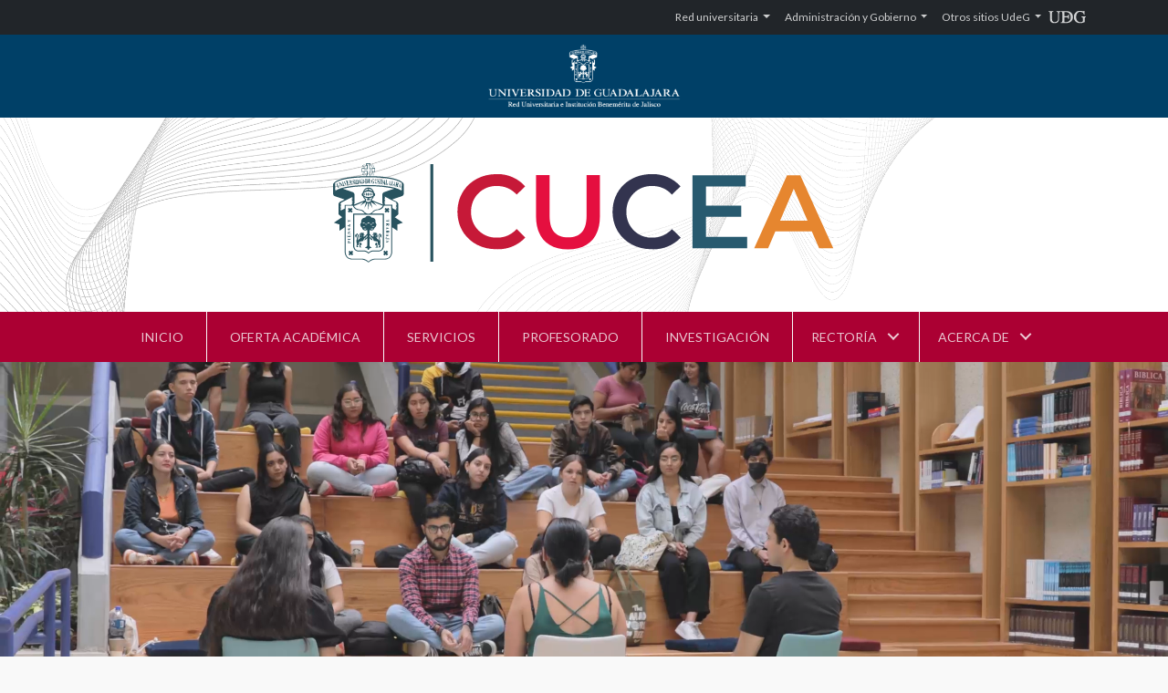

--- FILE ---
content_type: text/html; charset=utf-8
request_url: https://cucea.udg.mx/
body_size: 98638
content:
<!doctype html>
<html lang="es">

<head>
    <meta charset="utf-8">
    <meta name="viewport" content="width=device-width, initial-scale=1">
    <title>CUCEA - UDG</title>
    <meta name="description" content="El CUCEA, Centro Universitario de Ciencias Económico Administrativas de la Universidad de Guadalajara, forma líderes innovadores en negocios, economía, administración, tecnología y emprendimiento. Conoce su oferta académica, investigación, servicios y vida universitaria.">
    <meta name="keywords" content="CUCEA, Universidad de Guadalajara, UDG, centro universitario, ciencias económico administrativas, licenciaturas, posgrados, maestrías, doctorados, cursos, diplomados, investigación, emprendimiento, innovación, educación superior, vida universitaria, Guadalajara, Jalisco">

    <link rel="icon" type="image/svg" href="https://cucea.udg.mx/build/assets/UDG-B-DtCoA39D.svg">
    <link rel="preconnect" href="https://fonts.googleapis.com">
    <link rel="preconnect" href="https://fonts.gstatic.com" crossorigin>
    <!-- Google tag (gtag.js) -->
    <script async src="https://www.googletagmanager.com/gtag/js?id=G-FM0HEC9RMG"></script>
    <script>
    window.dataLayer = window.dataLayer || [];
    function gtag(){dataLayer.push(arguments);}
    gtag('js', new Date());

    gtag('config', 'G-FM0HEC9RMG');
    </script>
    <link
        href="https://fonts.googleapis.com/css2?family=Lato:ital,wght@0,100;0,300;0,400;0,700;0,900;1,100;1,300;1,400;1,700;1,900&display=swap"
        rel="stylesheet">
    <link href="https://cdn.jsdelivr.net/npm/bootstrap@5.3.8/dist/css/bootstrap.min.css" rel="stylesheet" integrity="sha384-sRIl4kxILFvY47J16cr9ZwB07vP4J8+LH7qKQnuqkuIAvNWLzeN8tE5YBujZqJLB" crossorigin="anonymous">
    <link rel="stylesheet" href="https://cdn.jsdelivr.net/npm/bootstrap-icons@1.13.1/font/bootstrap-icons.min.css">
    <script src="https://cdn.jsdelivr.net/npm/bootstrap@5.3.8/dist/js/bootstrap.bundle.min.js" integrity="sha384-FKyoEForCGlyvwx9Hj09JcYn3nv7wiPVlz7YYwJrWVcXK/BmnVDxM+D2scQbITxI" crossorigin="anonymous"></script>
    <script src="https://code.jquery.com/jquery-3.7.1.js" integrity="sha256-eKhayi8LEQwp4NKxN+CfCh+3qOVUtJn3QNZ0TciWLP4=" crossorigin="anonymous"></script>

    <link rel="preload" as="style" href="https://cucea.udg.mx/build/assets/app-ChGsr0WB.css" /><link rel="preload" as="style" href="https://cucea.udg.mx/build/assets/joel-D0rKMM77.css" /><link rel="preload" as="style" href="https://cucea.udg.mx/build/assets/alondra-CdWAYiFQ.css" /><link rel="preload" as="style" href="https://cucea.udg.mx/build/assets/noticias-CSVMMimY.css" /><link rel="modulepreload" as="script" href="https://cucea.udg.mx/build/assets/jquery.menu-aim-CDkI2R4w.js" /><link rel="modulepreload" as="script" href="https://cucea.udg.mx/build/assets/app-D_7aDwT0.js" /><link rel="stylesheet" href="https://cucea.udg.mx/build/assets/app-ChGsr0WB.css" data-navigate-track="reload" /><link rel="stylesheet" href="https://cucea.udg.mx/build/assets/joel-D0rKMM77.css" data-navigate-track="reload" /><link rel="stylesheet" href="https://cucea.udg.mx/build/assets/alondra-CdWAYiFQ.css" data-navigate-track="reload" /><link rel="stylesheet" href="https://cucea.udg.mx/build/assets/noticias-CSVMMimY.css" data-navigate-track="reload" /><script type="module" src="https://cucea.udg.mx/build/assets/jquery.menu-aim-CDkI2R4w.js" data-navigate-track="reload"></script><script type="module" src="https://cucea.udg.mx/build/assets/app-D_7aDwT0.js" data-navigate-track="reload"></script>
    <!-- Livewire Styles --><style >[wire\:loading][wire\:loading], [wire\:loading\.delay][wire\:loading\.delay], [wire\:loading\.inline-block][wire\:loading\.inline-block], [wire\:loading\.inline][wire\:loading\.inline], [wire\:loading\.block][wire\:loading\.block], [wire\:loading\.flex][wire\:loading\.flex], [wire\:loading\.table][wire\:loading\.table], [wire\:loading\.grid][wire\:loading\.grid], [wire\:loading\.inline-flex][wire\:loading\.inline-flex] {display: none;}[wire\:loading\.delay\.none][wire\:loading\.delay\.none], [wire\:loading\.delay\.shortest][wire\:loading\.delay\.shortest], [wire\:loading\.delay\.shorter][wire\:loading\.delay\.shorter], [wire\:loading\.delay\.short][wire\:loading\.delay\.short], [wire\:loading\.delay\.default][wire\:loading\.delay\.default], [wire\:loading\.delay\.long][wire\:loading\.delay\.long], [wire\:loading\.delay\.longer][wire\:loading\.delay\.longer], [wire\:loading\.delay\.longest][wire\:loading\.delay\.longest] {display: none;}[wire\:offline][wire\:offline] {display: none;}[wire\:dirty]:not(textarea):not(input):not(select) {display: none;}:root {--livewire-progress-bar-color: #2299dd;}[x-cloak] {display: none !important;}[wire\:cloak] {display: none !important;}dialog#livewire-error::backdrop {background-color: rgba(0, 0, 0, .6);}</style>

</head>

<body>
    <div id="udg_menu_principal" class="w-100">
    <nav class="navbar navbar-expand-lg bg-dark" data-bs-theme="dark">
        <div class="container">
            <div id="udg_menu_principal_contenedo" class="w-100 d-flex flex-row justify-content-end">
                <ul id="udg_menu_principal_ul" class="navbar-nav me-2">
                    <li class="nav-item dropdown" id="udg_menu_red_universidad_link">
                        <a href="" class="nav-link dropdown-toggle dropdown-toggle-udg fs-05" href="#" role="button"
                            data-bs-toggle="dropdown" aria-expanded="false">
                            Red universitaria
                        </a>

                        <ul id="udg_menu_red_universidad" class="dropdown-menu p-2">
                            <li><a class="dropdown-item dropdown-item-udg fs-05" href="https://udg.mx" target="_blank">Universidad de
                                    Guadalajara -
                                    udg.mx</a></li>
                            <li><a class="dropdown-item dropdown-item-udg fs-05" href="https://udg.mx/directorio">Directorio oficial</a></li>
                            <li>
                                <hr class="dropdown-divider">
                            </li>
                            <li class="udg_menu_titulo"> <a class="dropdown-item dropdown-item-udg fs-05">Centros universitarios temáticos </a>
                            </li>
                            <li><a class="dropdown-item dropdown-item-udg fs-05" href="https://cuaad.udg.mx" target="_blank">CUAAD - Arte,
                                    Arquitectura y Diseño</a></li>
                            <li><a class="dropdown-item dropdown-item-udg fs-05" href="https://cucba.udg.mx" target="_blank">CUCBA - Ciencias
                                    Biológicas y Agropecuarias</a></li>
                            <li><a class="dropdown-item dropdown-item-udg fs-05" href="https://cucea.udg.mx" target="_blank">CUCEA - Ciencias
                                    Económico Administrativas</a></li>
                            <li><a class="dropdown-item dropdown-item-udg fs-05" href="https://cucei.udg.mx" target="_blank">CUCEI - Ciencias
                                    Exactas e Ingenierías</a></li>
                            <li><a class="dropdown-item dropdown-item-udg fs-05" href="https://cucs.udg.mx" target="_blank">CUCS - Ciencias de
                                    la
                                    Salud</a></li>
                            <li><a class="dropdown-item dropdown-item-udg fs-05" href="https://cucsh.udg.mx" target="_blank">CUCSH - Ciencias
                                    Sociales y Humanidades</a></li>
                            <li>
                                <hr class="dropdown-divider">
                            </li>
                            <li class="udg_menu_titulo"> <a class="dropdown-item dropdown-item-udg fs-05">Centros universitarios regionales </a>
                            </li>
                            <li><a class="dropdown-item dropdown-item-udg fs-05" href="https://cualtos.udg.mx" target="_blank">CUALTOS -
                                    Tepatitlán
                                    de Morelos, Jalisco</a></li>
                            <li><a class="dropdown-item dropdown-item-udg fs-05" href="https://cuci.udg.mx" target="_blank">CUCIÉNEGA - Ocotlán,
                                    Atotonilco, La Barca, Jalisco</a></li>
                            <li><a class="dropdown-item dropdown-item-udg fs-05" href="https://cuc.udg.mx" target="_blank">CUCOSTA - Puerto
                                    Vallarta, Tomatlán, Jalisco</a></li>
                            <li><a class="dropdown-item dropdown-item-udg fs-05" href="https://cugdl.udg.mx" target="_blank">CUGDL - Centro
                                    Universitario de Guadalajara</a></li>
                            <li><a class="dropdown-item dropdown-item-udg fs-05" href="https://cucsur.udg.mx" target="_blank">CUCSUR - Autlán de
                                    Navarro, Cihuatlán, Jalisco</a>
                            </li>
                            <li><a class="dropdown-item dropdown-item-udg fs-05" href="https://lagos.udg.mx" target="_blank">CULAGOS - Lagos de
                                    Moreno, San Juan de los Lagos,
                                    Jalisco</a>
                            </li>
                            <li><a class="dropdown-item dropdown-item-udg fs-05" href="https://cunorte.udg.mx" target="_blank">CUNORTE -
                                    Colotlán,
                                    Jalisco</a></li>
                            <li><a class="dropdown-item dropdown-item-udg fs-05" href="https://cusur.udg.mx" target="_blank">CUSUR - Ciudad
                                    Guzmán,
                                    Jalisco</a></li>
                            <li><a class="dropdown-item dropdown-item-udg fs-05" href="https://cutonala.udg.mx" target="_blank">CUTONALÁ -
                                    Tonalá,
                                    Jalisco</a></li>
                            <li><a class="dropdown-item dropdown-item-udg fs-05" href="https://cuvalles.udg.mx" target="_blank">CUVALLES -
                                    Ameca,
                                    Jalisco</a></li>
                            <li><a class="dropdown-item dropdown-item-udg fs-05" href="https://cutlajomulco.udg.mx" target="_blank">CUTLAJOMULCO
                                    -
                                    Tlajomulco, Jalisco</a></li>
                            <li>
                                <hr class="dropdown-divider">
                            </li>
                            <li class="udg_menu_titulo"> <a class="dropdown-item dropdown-item-udg fs-05">Sistemas </a> </li>
                            <li><a class="dropdown-item dropdown-item-udg fs-05" href="https://udgvirtual.udg.mx" target="_blank">UDG Virtual -
                                    Universidad virtual</a></li>
                            <li><a class="dropdown-item dropdown-item-udg fs-05" href="https://sems.udg.mx" target="_blank">SEMS - Educación
                                    media
                                    superior</a></li>
                        </ul>
                    </li>
                    <li class="nav-item dropdown" id="udg_menu_administracion_general_link">
                        <a class="nav-link dropdown-toggle dropdown-toggle-udg fs-05" href="#" role="button" data-bs-toggle="dropdown"
                            aria-expanded="false">
                            Administración y Gobierno
                        </a>

                        <ul id="udg_menu_administracion_general" class="dropdown-menu  p-2">
                            <li><a class="dropdown-item dropdown-item-udg fs-05" href="https://hcgu.udg.mx" target="_blank">Consejo General
                                    Universitario</a></li>
                            <li><a class="dropdown-item dropdown-item-udg fs-05" href="https://rectoria.udg.mx" target="_blank">Rectoría
                                    General</a></li>
                            <li><a class="dropdown-item dropdown-item-udg fs-05" href="https://vicerrectoria.udg.mx"
                                    target="_blank">Vicerrectoría Ejecutiva</a></li>
                            <li><a class="dropdown-item dropdown-item-udg fs-05" href="https://secgral.udg.mx" target="_blank">Secretaría
                                    General</a></li>
                            <li><a class="dropdown-item dropdown-item-udg fs-05" href="https://contraloriageneral.udg.mx"
                                    target="_blank">Contraloría General</a></li>
                            <li><a class="dropdown-item dropdown-item-udg fs-05" href="https://abogaciageneral.udg.mx" target="_blank">Oficina
                                    de
                                    la Abogacía General</a></li>
                            <li><a class="dropdown-item dropdown-item-udg fs-05" href="https://finanzas.udg.mx" target="_blank">Finanzas</a>
                            </li>
                            <li>
                                <hr class="dropdown-divider">
                            </li>
                            <li class="udg_menu_titulo"> <a class="dropdown-item dropdown-item-udg fs-05">Coordinaciones</a></li>
                            <li><a class="dropdown-item dropdown-item-udg fs-05" href="https://cga.udg.mx" target="_blank">- Académica</a>
                            </li>
                            <li><a class="dropdown-item dropdown-item-udg fs-05" href="https://comsoc.udg.mx" target="_blank">- Comunicación
                                    Social</a></li>
                            <li><a class="dropdown-item dropdown-item-udg fs-05" href="https://escolar.udg.mx" target="_blank">- Control
                                    Escolar</a></li>
                            <li><a class="dropdown-item dropdown-item-udg fs-05" href="https://cgci.udg.mx" target="_blank">- Cooperación e
                                    Internacionalización</a></li>
                            <li><a class="dropdown-item dropdown-item-udg fs-05" href="https://cei.udg.mx" target="_blank">- Estudios
                                    Incorporados</a></li>
                            <li><a class="dropdown-item dropdown-item-udg fs-05" href="https://cge.udg.mx" target="_blank">- Extensión</a>
                            </li>
                            <li><a class="dropdown-item dropdown-item-udg fs-05" href="https://patrimonio.udg.mx" target="_blank">-
                                    Patrimonio</a></li>
                            <li><a class="dropdown-item dropdown-item-udg fs-05" href="https://cgpe.udg.mx" target="_blank">- Planeación y
                                    Desarrollo Institucional</a></li>
                            <li><a class="dropdown-item dropdown-item-udg fs-05" href="https://cgrh.udg.mx" target="_blank">- Recursos
                                    Humanos</a></li>
                            <li><a class="dropdown-item dropdown-item-udg fs-05" href="https://cgsu.udg.mx" target="_blank">- Servicios a
                                    Universitarios</a></li>
                            <li><a class="dropdown-item dropdown-item-udg fs-05" href="https://cgsait.udg.mx" target="_blank">- Coordinación
                                    General de Servicios Administrativos<br>
                                    e
                                    Infraestructura Tecnológica</a></li>
                            <li><a class="dropdown-item dropdown-item-udg fs-05" href="https://cgipv.udg.mx/directorio" target="_blank">-
                                    Coordinación de Investigación, Posgrado<br> y
                                    Vinculación</a></li>
                            <li><a class="dropdown-item dropdown-item-udg fs-05" href="https://transparencia.udg.mx" target="_blank">-
                                    Transparencia</a></li>
                        </ul>
                    </li>
                    <li class="nav-item dropdown" id="udg_menu_otros_sitios_link">
                        <a class="nav-link dropdown-toggle dropdown-toggle-udg fs-05" href="#" role="button" data-bs-toggle="dropdown"
                            aria-expanded="false">
                            Otros sitios UdeG
                        </a>

                        <ul id="udg_menu_otros_sitios" class="dropdown-menu  p-2">
                            <li><a class="dropdown-item dropdown-item-udg fs-05" href="https://udg.mx/servicios/bibliotecas"
                                    target="_blank">Bibliotecas</a></li>
                            <li><a class="dropdown-item dropdown-item-udg fs-05" href="https://comsoc.udg.mx/cartelera-udeg"
                                    target="_blank">Cartelera UDG</a></li>
                            <li><a class="dropdown-item dropdown-item-udg fs-05" href="https://cultura.udg.mx" target="_blank">Cultura
                                    UDG</a>
                            </li>
                            <li><a class="dropdown-item dropdown-item-udg fs-05" href="https://fil.com.mx" target="_blank">FIL - Feria
                                    Internacional del Libro de Guadalajara</a>
                            </li>
                            <li><a class="dropdown-item dropdown-item-udg fs-05" href="https://flip.cga.udg.mx" target="_blank">FLIP - Foreign
                                    Languages Institutional Program</a>
                            </li>
                            <li><a class="dropdown-item dropdown-item-udg fs-05" href="https://fundacion.udg.mx" target="_blank">Fundación
                                    UDG</a>
                            </li>
                            <li><a class="dropdown-item dropdown-item-udg fs-05" href="https://gaceta.udg.mx" target="_blank">Gaceta
                                    Universitaria</a></li>
                            <li><a class="dropdown-item dropdown-item-udg fs-05" href="https://leonesnegrosudg.mx" target="_blank">Leones
                                    Negros</a></li>
                            <li><a class="dropdown-item dropdown-item-udg fs-05" href="https://udg.mx/normatividad"
                                    target="_blank">Normatividad</a></li>
                            <li><a class="dropdown-item dropdown-item-udg fs-05" href="https://pregrado.udg.mx" target="_blank">Programas
                                    Educativos de Pregrado</a></li>
                            <li><a class="dropdown-item dropdown-item-udg fs-05" href="https://udgtv.com/radioudg" target="_blank">Radio
                                    Universidad</a></li>
                            <li><a class="dropdown-item dropdown-item-udg fs-05" href="https://siiau.udg.mx" target="_blank">SIIAU</a></li>
                            <li><a class="dropdown-item dropdown-item-udg fs-05" href="https://udgtv.com/" target="_blank">TV UDG Canal
                                    44</a>
                            </li>
                            <li><a class="dropdown-item dropdown-item-udg fs-05" href="https://udgusa.org" target="_blank">UDG Fundation
                                    USA</a>
                            </li>
                            <li><a class="dropdown-item dropdown-item-udg fs-05"
                                    href="https://udg.mx/sites/default/files/adjuntos/directorio_corporativo_1.pdf"
                                    target="_blank">Coordinación
                                    del Corporativo de Empresas Universitarias</a></li>
                            <li><a class="dropdown-item dropdown-item-udg fs-05" href="https://clubdeportivo.hotelesudg.com/"
                                    target="_blank">Club Deportivo U. de G.</a></li>
                            <li><a class="dropdown-item dropdown-item-udg fs-05"
                                    href="https://udg.mx/sites/default/files/adjuntos/directorio_empresa_desarrolladora_de_software_empresarial_y_de_negocios.pdf"
                                    target="_blank">Desarrolladora
                                    de Software Empresarial y de Negocios</a></li>
                            <li><a class="dropdown-item dropdown-item-udg fs-05" href="https://editorial.udg.mx" target="_blank">Editorial
                                    Universitaria</a></li>
                            <li><a class="dropdown-item dropdown-item-udg fs-05" href="https://fil.com.mx" target="_blank">Feria
                                    Internacional del Libro (FIL)</a></li>
                            <li><a class="dropdown-item dropdown-item-udg fs-05" href="https://hoteles.udg.mx" target="_blank">Hoteles
                                    Universidad de Guadalajara</a></li>
                            <li><a class="dropdown-item dropdown-item-udg fs-05" href="https://uniterra.udg.mx" target="_blank">Inmobiliaria
                                    Universitaria</a></li>
                            <li><a class="dropdown-item dropdown-item-udg fs-05"
                                    href="https://udg.mx/sites/default/files/adjuntos/directorio_operadora_auditorio_metropolitano.pdf"
                                    target="_blank">Operadora
                                    Auditorio Metropolitano</a></li>
                            <li><a class="dropdown-item dropdown-item-udg fs-05" href="https://centrocultural.org.mx/directorio/"
                                    target="_blank">Operadora Centro
                                    Cultural
                                    Universitario</a></li>
                            <li><a class="dropdown-item dropdown-item-udg fs-05"
                                    href="https://udg.mx/sites/default/files/adjuntos/directorio_osi.pdf"
                                    target="_blank">Operadora de
                                    Servicios
                                    Integrales</a></li>
                            <li><a class="dropdown-item dropdown-item-udg fs-05"
                                    href="https://udg.mx/sites/default/files/adjuntos/directorio_operadora_de_energia.pdf"
                                    target="_blank">Operadora
                                    de Energía</a></li>
                            <li><a class="dropdown-item dropdown-item-udg fs-05" href="https://proulex.com/" target="_blank">Sistema
                                    Corporativo PROULEX COMLEX</a></li>
                            <li><a class="dropdown-item dropdown-item-udg fs-05"
                                    href="https://udg.mx/sites/default/files/adjuntos/directorio_estacion_gourmet.pdf"
                                    target="_blank">Estación
                                    Gourmet</a></li>
                            <li><a class="dropdown-item dropdown-item-udg fs-05"
                                    href="https://udg.mx/sites/default/files/adjuntos/directorio_centro_internacional_de_animacion.pdf"
                                    target="_blank">Centro
                                    Internacional de Animación</a></li>
                            <li><a class="dropdown-item dropdown-item-udg fs-05"
                                    href="https://udg.mx/sites/default/files/adjuntos/directorio_libreria_universitaria.pdf"
                                    target="_blank">Librería
                                    Universitaría</a></li>
                        </ul>
                    </li>
                    <li id="udg-menu-logo" class="d-flex justify-content-center align-items-center">
                        <a href="https://udg.mx" target="_blank" id="udg-menu-logo-link">
                            <img id="logo-image" alt="Universidad de Guadalajara"
                                src="https://udg.mx/menu/imagenes/ico_udeg.png" />
                        </a>
                    </li>
                </ul>
            </div>
        </div>
    </nav>
</div>

<div class="bg-primary d-flex justify-content-center">
    <img src="https://cucea.udg.mx/build/assets/logo-udg-f4HEZj-7.png" alt="" class="img-logo-udg">
</div>

<div class="liston-cucea">
    <img src="https://cucea.udg.mx/build/assets/CUCEA-C-SS-DsCtdv3Z.svg" alt="" class="img-logo-cucea">
</div>

<header>
    <nav class="navbar navbar-expand-lg navbar-dark">
        <div class="container-fluid">
            <button class="navbar-toggler" type="button" data-bs-toggle="collapse"
                data-bs-target="#navbarNavAltMarkup" aria-controls="navbarNavAltMarkup" aria-expanded="false"
                aria-label="Toggle navigation">
                <span class="navbar-toggler-icon"></span>
            </button>
            <div class="collapse navbar-collapse" id="navbarNavAltMarkup">
                <div class="navbar-nav justify-content-center w-100">
                                            <div class="no-children"><a href="/" >INICIO</a></div>








                                                                                            <div class="no-children"><a href="/oferta-academica" >OFERTA ACADÉMICA</a></div>








                                                                                            <div class="no-children"><a href="https://servicios.cucea.udg.mx/" target=&quot;_blank&quot;>SERVICIOS</a></div>








                                                                                            <div class="no-children"><a href="/profesorado" >PROFESORADO</a></div>








                                                                                            <div class="no-children"><a href="https://investigacion.cucea.udg.mx/" target=&quot;_blank&quot;>INVESTIGACIÓN</a></div>








                                                                                            <div class="cd-dropdown-wrapper">
        <a class="cd-dropdown-trigger" href="#0" id="MenuDrop5">RECTORÍA</a>
        <nav class="cd-dropdown">
            <a href="#0" class="cd-close">Close</a>
            <ul class="cd-dropdown-content pt-3">
                                                            <li><a href="/rectoria" >Inicio</a>
                                                                                <li><a href="/rectoria/plan-de-desarrollo" >PD CUCEA</a>
                                                                                <li><a href="/rectoria/informes-de-actividades" >Informes de Actividades de Rectoría </a>
                                                                                <li><a href="/rectoria/numeralia" >Numeralia</a>
                                                </ul>
        </nav>
    </div>








                                                                                            <div class="cd-dropdown-wrapper">
        <a class="cd-dropdown-trigger" href="#0" id="MenuDrop6">ACERCA DE</a>
        <nav class="cd-dropdown">
            <a href="#0" class="cd-close">Close</a>
            <ul class="cd-dropdown-content pt-3">
                                                            <li><a href="/acerca-de" >Historia</a>
                                                                                <li><a href="https://modeloeducativo.cucea.udg.mx/" target=&quot;_blank&quot;>Modelo Educativo</a>
                                                                                <li><a href="/directorio" >Directorio</a>
                                                                                <li><a href="/acerca-de/estructura-organizacional" >Estructura Organizacional</a>
                                                                                <li><a href="/acerca-de/extensiones" >Extensiones Telefónicas</a>
                                                                                <li><a href="https://cdc.cucea.udg.mx/consejeros" target=&quot;_blank&quot;>Consejo de Centro</a>
                                                                                <li><a href="/acerca-de/normatividad" >Normatividad</a>
                                                                                <li><a href="https://transparencia.udg.mx/" target=&quot;_blank&quot;>Transparencia</a>
                                                                                <li><a href="/acerca-de/ubicacion" >Ubicación</a>
                                                </ul>
        </nav>
    </div>








                                                            </div>
            </div>
        </div>
    </nav>
</header>
        <video autoplay loop muted class="w-100 video-principal">
        <source src="https://cucea.udg.mx/build/assets/loop-CfV9BAp0.mp4" type="video/mp4">
    </video>

    <main>
        <div class="my-5">
                <div class="container mb-5">
        <p class="fs-4 text-center ">Aquí comienza la mejor experiencia de tu vida</p>

        <div class="d-flex justify-content-center row">
                            <div class="col-6 col-lg-3 mb-3">
                    <div class="row">
                        <div class="col-12 col-lg-5 col-xl-4 px-0 d-flex align-items-center justify-content-center">
                            <a href="https://ventanillaescolar.cucea.udg.mx/login" class="link text-break text-center text-lg-start mt-2">
                                <div class="circle-container d-flex justify-content-center align-items-center me-lg-3">
                                    <img src="https://cucea.udg.mx/storage/assets/btn_cta/01JNE742F8XA40QFAKYZ1X2T8S.svg" alt="" class="circle-asset">
                                </div>
                            </a>
                        </div>
                        <div
                            class="col-12 col-lg-7 col-xl-8 link d-flex align-items-center justify-content-center justify-content-lg-start px-1">
                            <a href="https://ventanillaescolar.cucea.udg.mx/login"
                                class="link text-break text-center text-lg-start mt-2">Ventanilla Única Escolar</a>
                        </div>
                    </div>
                </div>
                            <div class="col-6 col-lg-3 mb-3">
                    <div class="row">
                        <div class="col-12 col-lg-5 col-xl-4 px-0 d-flex align-items-center justify-content-center">
                            <a href="https://cucea.udg.mx/pb/plataformas-lms" class="link text-break text-center text-lg-start mt-2">
                                <div class="circle-container d-flex justify-content-center align-items-center me-lg-3">
                                    <img src="https://cucea.udg.mx/storage/assets/btn_cta/01JNEGB3QN96HVN5YEXZF28N1W.svg" alt="" class="circle-asset">
                                </div>
                            </a>
                        </div>
                        <div
                            class="col-12 col-lg-7 col-xl-8 link d-flex align-items-center justify-content-center justify-content-lg-start px-1">
                            <a href="https://cucea.udg.mx/pb/plataformas-lms"
                                class="link text-break text-center text-lg-start mt-2">Plataformas LMS</a>
                        </div>
                    </div>
                </div>
                    </div>
    </div>


    <div class="bg-primary-subtle border-danger">
        <div id="carouselIndex" class="carousel slide carousel-fade">
            <div class="carousel-inner row">
                <div class="col-12 col-xxl-9 p-0">
                                            <div class="carousel-item active">
                                                            <a href="https://cucea.udg.mx/banner/convocatoria-cucea-por-siempre-2025-b-1-banner">
                                    <img src="https://cucea.udg.mx/storage/uploads/images/banners/01K8YB0DJXZRD1FDFHWDVRRDRX.png" class="d-block w-100"
                                        alt="...">
                                </a>
                                                    </div>
                                            <div class="carousel-item ">
                                                            <a href="https://cucea.udg.mx/banner/titulate-curso-de-titulacion-2024-a">
                                    <img src="https://cucea.udg.mx/storage/uploads/images/banners/01KB155062M27YNQ5A6MK6VPH3.png" class="d-block w-100"
                                        alt="...">
                                </a>
                                                    </div>
                                    </div>
            </div>
            <button class="carousel-control-prev" type="button" data-bs-target="#carouselIndex" data-bs-slide="prev">
                <span class="carousel-control-prev-icon" aria-hidden="true"></span>
                <span class="visually-hidden">Previous</span>
            </button>
            <button class="carousel-control-next" type="button" data-bs-target="#carouselIndex" data-bs-slide="next">
                <span class="carousel-control-next-icon" aria-hidden="true"></span>
                <span class="visually-hidden">Next</span>
            </button>
        </div>
    </div>

    <div class="container my-5">
        <!--Tabs oferta academica-->
        <!-- Title -->
        <p class="title">COMUNIDAD CUCEA</p>
        <div class="row">
            <div class="col-12 col-lg-2 px-2 px-lg-0 mb-3 mb-lg-0 nav flex-nowrap flex-lg-wrap overflow-scroll justify-content-md-center justify-content-lg-center align-items-lg-center flex-lg-column"
                id="v-pills-tab" role="tablist">
                                    <button class="nav-link active d-flex flex-column align-items-center py-3"
                        id="v-pills-1-tab" data-bs-toggle="pill"
                        data-bs-target="#v-pills-1" type="button" role="tab"
                        aria-controls="v-pills-1" aria-selected="true">
                        <img src="https://cucea.udg.mx/storage/assets/btn_comunidad/estudiante.svg" alt="Icono de Aspirantes"
                            class="mb-2 icon-commun">
                        <!-- Asset -->
                        <span>Aspirantes</span>
                    </button>
                                    <button class="nav-link  d-flex flex-column align-items-center py-3"
                        id="v-pills-2-tab" data-bs-toggle="pill"
                        data-bs-target="#v-pills-2" type="button" role="tab"
                        aria-controls="v-pills-2" aria-selected="true">
                        <img src="https://cucea.udg.mx/storage/assets/btn_comunidad/alumno.svg" alt="Icono de Estudiantes"
                            class="mb-2 icon-commun">
                        <!-- Asset -->
                        <span>Estudiantes</span>
                    </button>
                                    <button class="nav-link  d-flex flex-column align-items-center py-3"
                        id="v-pills-3-tab" data-bs-toggle="pill"
                        data-bs-target="#v-pills-3" type="button" role="tab"
                        aria-controls="v-pills-3" aria-selected="true">
                        <img src="https://cucea.udg.mx/storage/assets/btn_comunidad/egresado.svg" alt="Icono de Egresados"
                            class="mb-2 icon-commun">
                        <!-- Asset -->
                        <span>Egresados</span>
                    </button>
                                    <button class="nav-link  d-flex flex-column align-items-center py-3"
                        id="v-pills-4-tab" data-bs-toggle="pill"
                        data-bs-target="#v-pills-4" type="button" role="tab"
                        aria-controls="v-pills-4" aria-selected="true">
                        <img src="https://cucea.udg.mx/storage/assets/btn_comunidad/academico.svg" alt="Icono de Académicos"
                            class="mb-2 icon-commun">
                        <!-- Asset -->
                        <span>Académicos</span>
                    </button>
                                    <button class="nav-link  d-flex flex-column align-items-center py-3"
                        id="v-pills-5-tab" data-bs-toggle="pill"
                        data-bs-target="#v-pills-5" type="button" role="tab"
                        aria-controls="v-pills-5" aria-selected="true">
                        <img src="https://cucea.udg.mx/storage/assets/btn_comunidad/administrativos.svg" alt="Icono de Administrativos"
                            class="mb-2 icon-commun">
                        <!-- Asset -->
                        <span>Administrativos</span>
                    </button>
                            </div>

            <!-- Content Section -->
            <div class="col-12 col-lg-10">
                <div class="tab-content navy-background-carousel text-white p-5 h-100" id="v-pills-tabContent">
                                            <div class="tab-pane community-tab fade show active"
                            id="v-pills-1" role="tabpanel"
                            aria-labelledby="v-pills-1-tab">
                                                            <div class="row py-3 border-bottom border-white mx-0">
                                    <div class="col-12 col-md-3">
                                        <a href="https://servicios.cucea.udg.mx/"
                                            class="link-primary-comunidad h-100">
                                            Conoce CUCEA
                                            <i class="bi bi-arrow-right ms-1 fs-4 mobile"></i>
                                        </a>
                                    </div>
                                    <div class="col-12 col-md-9">
                                        <div class="mb-0 text-comunidad">
                                            <p>"Vive CUCEA" es el sitio oficial que conecta a la comunidad del CUCEA. Aquí encontrarás información clave sobre servicios, eventos, recursos académicos y actividades diseñadas para enriquecer la experiencias universitarias.</p>

                                        </div>
                                    </div>
                                </div>
                                                            <div class="row py-3 border-bottom border-white mx-0">
                                    <div class="col-12 col-md-3">
                                        <a href="/oferta-academica"
                                            class="link-primary-comunidad h-100">
                                            Licenciaturas y Posgrados
                                            <i class="bi bi-arrow-right ms-1 fs-4 mobile"></i>
                                        </a>
                                    </div>
                                    <div class="col-12 col-md-9">
                                        <div class="mb-0 text-comunidad">
                                            <p>Consulta la oferta académica del CUCEA y descubre programas de licenciatura, maestría y más, diseñados para impulsar tu desarrollo profesional.</p>

                                        </div>
                                    </div>
                                </div>
                                                            <div class="row py-3 border-bottom border-white mx-0">
                                    <div class="col-12 col-md-3">
                                        <a href="/pb/programas-de-asignatura"
                                            class="link-primary-comunidad h-100">
                                            Conoce las materias
                                            <i class="bi bi-arrow-right ms-1 fs-4 mobile"></i>
                                        </a>
                                    </div>
                                    <div class="col-12 col-md-9">
                                        <div class="mb-0 text-comunidad">
                                            <p>Explora las materias de la oferta académica del CUCEA y conoce los contenidos que enriquecerán tu formación.</p>

                                        </div>
                                    </div>
                                </div>
                                                            <div class="row py-3 border-bottom border-white mx-0">
                                    <div class="col-12 col-md-3">
                                        <a href="http://www.escolar.udg.mx/aspirantes/registro-de-tramites"
                                            class="link-primary-comunidad h-100">
                                            Registro de aspirantes
                                            <i class="bi bi-arrow-right ms-1 fs-4 mobile"></i>
                                        </a>
                                    </div>
                                    <div class="col-12 col-md-9">
                                        <div class="mb-0 text-comunidad">
                                            <p>¡Únete al CUCEA y transforma tu futuro! Regístrate ahora y sé parte del mejor lugar para el talento.</p>

                                        </div>
                                    </div>
                                </div>
                                                            <div class="row py-3 border-bottom border-white mx-0">
                                    <div class="col-12 col-md-3">
                                        <a href="http://tramitepi.escolar.udg.mx/SeguimientoPI/"
                                            class="link-primary-comunidad h-100">
                                            Seguimiento de tu registro
                                            <i class="bi bi-arrow-right ms-1 fs-4 mobile"></i>
                                        </a>
                                    </div>
                                    <div class="col-12 col-md-9">
                                        <div class="mb-0 text-comunidad">
                                            <p>Dale seguimiento tu ingreso a CUCEA, el mejor lugar para el talento.</p>

                                        </div>
                                    </div>
                                </div>
                                                            <div class="row py-3 border-bottom border-white mx-0">
                                    <div class="col-12 col-md-3">
                                        <a href="http://estudiantes.udg.mx/programa-afiliacion-al-imss"
                                            class="link-primary-comunidad h-100">
                                            Derecho al IMSS
                                            <i class="bi bi-arrow-right ms-1 fs-4 mobile"></i>
                                        </a>
                                    </div>
                                    <div class="col-12 col-md-9">
                                        <div class="mb-0 text-comunidad">
                                            <p>El seguro médico es tu derecho, enterate como ejercerlo.</p>

                                        </div>
                                    </div>
                                </div>
                                                            <div class="row py-3 border-bottom border-white mx-0">
                                    <div class="col-12 col-md-3">
                                        <a href="https://posgrados.cucea.udg.mx/?q=beca-conahcyt"
                                            class="link-primary-comunidad h-100">
                                            Beca CONAHCyT
                                            <i class="bi bi-arrow-right ms-1 fs-4 mobile"></i>
                                        </a>
                                    </div>
                                    <div class="col-12 col-md-9">
                                        <div class="mb-0 text-comunidad">
                                            <p>Se convoca a profesionistas de nacionalidad mexicana o extranjera a participar en el proceso de selección para obtener una beca de Posgrado</p>

                                        </div>
                                    </div>
                                </div>
                                                    </div>
                                            <div class="tab-pane community-tab fade show "
                            id="v-pills-2" role="tabpanel"
                            aria-labelledby="v-pills-2-tab">
                                                            <div class="row py-3 border-bottom border-white mx-0">
                                    <div class="col-12 col-md-3">
                                        <a href="/oferta-academica"
                                            class="link-primary-comunidad h-100">
                                            Licenciaturas
                                            <i class="bi bi-arrow-right ms-1 fs-4 mobile"></i>
                                        </a>
                                    </div>
                                    <div class="col-12 col-md-9">
                                        <div class="mb-0 text-comunidad">
                                            <p>Consulta la oferta académica del CUCEA y descubre programas de licenciatura.</p>

                                        </div>
                                    </div>
                                </div>
                                                            <div class="row py-3 border-bottom border-white mx-0">
                                    <div class="col-12 col-md-3">
                                        <a href="http://posgrados.cucea.udg.mx/"
                                            class="link-primary-comunidad h-100">
                                            Posgrados
                                            <i class="bi bi-arrow-right ms-1 fs-4 mobile"></i>
                                        </a>
                                    </div>
                                    <div class="col-12 col-md-9">
                                        <div class="mb-0 text-comunidad">
                                            <p>Consulta la oferta académica del CUCEA y descubre programas de posgrados.</p>

                                        </div>
                                    </div>
                                </div>
                                                            <div class="row py-3 border-bottom border-white mx-0">
                                    <div class="col-12 col-md-3">
                                        <a href="/pb/programas-de-asignatura"
                                            class="link-primary-comunidad h-100">
                                            Conoce las materias
                                            <i class="bi bi-arrow-right ms-1 fs-4 mobile"></i>
                                        </a>
                                    </div>
                                    <div class="col-12 col-md-9">
                                        <div class="mb-0 text-comunidad">
                                            <p>Explora las materias de la oferta académica del CUCEA y conoce los contenidos que enriquecerán tu formación.</p>

                                        </div>
                                    </div>
                                </div>
                                                            <div class="row py-3 border-bottom border-white mx-0">
                                    <div class="col-12 col-md-3">
                                        <a href="https://servicios.cucea.udg.mx/calendario-escolar"
                                            class="link-primary-comunidad h-100">
                                            Calendario Escolar
                                            <i class="bi bi-arrow-right ms-1 fs-4 mobile"></i>
                                        </a>
                                    </div>
                                    <div class="col-12 col-md-9">
                                        <div class="mb-0 text-comunidad">
                                            <p>Consulta el calendario y reserva las fechas importantes.</p>

                                        </div>
                                    </div>
                                </div>
                                                            <div class="row py-3 border-bottom border-white mx-0">
                                    <div class="col-12 col-md-3">
                                        <a href="https://servicios.cucea.udg.mx/servicios-estudiantiles/servicio-social"
                                            class="link-primary-comunidad h-100">
                                            Servicio Social
                                            <i class="bi bi-arrow-right ms-1 fs-4 mobile"></i>
                                        </a>
                                    </div>
                                    <div class="col-12 col-md-9">
                                        <div class="mb-0 text-comunidad">
                                            <p>En CUCEA buscamos que el servicio social sea una experiencia formativa, práctica y de servicio a la comunidad que complemente su formación académica, retribuyendo su compromiso social y ciudadano.</p>

                                        </div>
                                    </div>
                                </div>
                                                            <div class="row py-3 border-bottom border-white mx-0">
                                    <div class="col-12 col-md-3">
                                        <a href="https://cucea.udg.mx/pb/coordinacion-de-extension/s/unidad-de-vinculacion/programa-de-practicas-profesionales/"
                                            class="link-primary-comunidad h-100">
                                            Prácticas Profesionales
                                            <i class="bi bi-arrow-right ms-1 fs-4 mobile"></i>
                                        </a>
                                    </div>
                                    <div class="col-12 col-md-9">
                                        <div class="mb-0 text-comunidad">
                                            <p>Si estás interesado en vincularte con el sector público, privado o social, consulta las opciones que tenemos para ti como estudiante de CUCEA.</p>

                                        </div>
                                    </div>
                                </div>
                                                    </div>
                                            <div class="tab-pane community-tab fade show "
                            id="v-pills-3" role="tabpanel"
                            aria-labelledby="v-pills-3-tab">
                                                            <div class="row py-3 border-bottom border-white mx-0">
                                    <div class="col-12 col-md-3">
                                        <a href="https://cescolar.cucea.udg.mx/servicios-egresados"
                                            class="link-primary-comunidad h-100">
                                            Servicios
                                            <i class="bi bi-arrow-right ms-1 fs-4 mobile"></i>
                                        </a>
                                    </div>
                                    <div class="col-12 col-md-9">
                                        <div class="mb-0 text-comunidad">
                                            <p>Conoce todos los servicios a los que tienes acceso una vez terminados tus estudios.</p>

                                        </div>
                                    </div>
                                </div>
                                                            <div class="row py-3 border-bottom border-white mx-0">
                                    <div class="col-12 col-md-3">
                                        <a href="https://cescolar.cucea.udg.mx/preguntas-frecuentes-egresados"
                                            class="link-primary-comunidad h-100">
                                            Preguntas Frecuentes
                                            <i class="bi bi-arrow-right ms-1 fs-4 mobile"></i>
                                        </a>
                                    </div>
                                    <div class="col-12 col-md-9">
                                        <div class="mb-0 text-comunidad">
                                            <p>Tienes alguna duda sobre trámites o servicos, consulta las preguntas más frecuentes.</p>

                                        </div>
                                    </div>
                                </div>
                                                            <div class="row py-3 border-bottom border-white mx-0">
                                    <div class="col-12 col-md-3">
                                        <a href="https://www.cucea.udg.mx/es/extension-y-difusion/unidad-extension/servicios/bolsa-de-trabajo"
                                            class="link-primary-comunidad h-100">
                                            Bolsa de Trabajo
                                            <i class="bi bi-arrow-right ms-1 fs-4 mobile"></i>
                                        </a>
                                    </div>
                                    <div class="col-12 col-md-9">
                                        <div class="mb-0 text-comunidad">
                                            <p>Espacio de vinculación de estudiantes de CUCEA con los diferentes sectores que buscan adquirir neuvos talentos.</p>

                                        </div>
                                    </div>
                                </div>
                                                            <div class="row py-3 border-bottom border-white mx-0">
                                    <div class="col-12 col-md-3">
                                        <a href="http://posgrados.cucea.udg.mx/"
                                            class="link-primary-comunidad h-100">
                                            Posgrados
                                            <i class="bi bi-arrow-right ms-1 fs-4 mobile"></i>
                                        </a>
                                    </div>
                                    <div class="col-12 col-md-9">
                                        <div class="mb-0 text-comunidad">
                                            <p>Buscas conocer nuevos horizontes, hazlo posible con los mejores posgrados de la Red UdeG</p>

                                        </div>
                                    </div>
                                </div>
                                                            <div class="row py-3 border-bottom border-white mx-0">
                                    <div class="col-12 col-md-3">
                                        <a href="https://www.cucea.udg.mx/sites/default/files/documentos/adjuntos_pagina/solicitud_de_expedicion_y_registro_de_titulo_o_pergamino_1.pdf"
                                            class="link-primary-comunidad h-100">
                                            Título Electrónico
                                            <i class="bi bi-arrow-right ms-1 fs-4 mobile"></i>
                                        </a>
                                    </div>
                                    <div class="col-12 col-md-9">
                                        <div class="mb-0 text-comunidad">
                                            <p>Solicita tu Título en unos pocos pasos</p>

                                        </div>
                                    </div>
                                </div>
                                                    </div>
                                            <div class="tab-pane community-tab fade show "
                            id="v-pills-4" role="tabpanel"
                            aria-labelledby="v-pills-4-tab">
                                                            <div class="row py-3 border-bottom border-white mx-0">
                                    <div class="col-12 col-md-3">
                                        <a href="http://www.siiau.udg.mx/"
                                            class="link-primary-comunidad h-100">
                                            SIIAU
                                            <i class="bi bi-arrow-right ms-1 fs-4 mobile"></i>
                                        </a>
                                    </div>
                                    <div class="col-12 col-md-9">
                                        <div class="mb-0 text-comunidad">
                                            <p>Sistema Integral de Información y Adminsitración Universitaria</p>

                                        </div>
                                    </div>
                                </div>
                                                            <div class="row py-3 border-bottom border-white mx-0">
                                    <div class="col-12 col-md-3">
                                        <a href="https://bdcucea.cucea.udg.mx/cvu/"
                                            class="link-primary-comunidad h-100">
                                            CV Único
                                            <i class="bi bi-arrow-right ms-1 fs-4 mobile"></i>
                                        </a>
                                    </div>
                                    <div class="col-12 col-md-9">
                                        <div class="mb-0 text-comunidad">
                                            <p>Captura de Informe de Actividades y Plan de Trabajo (CV Único)</p>

                                        </div>
                                    </div>
                                </div>
                                                            <div class="row py-3 border-bottom border-white mx-0">
                                    <div class="col-12 col-md-3">
                                        <a href="https://proasig.cucea.udg.mx/login"
                                            class="link-primary-comunidad h-100">
                                            Programas de Asignatura
                                            <i class="bi bi-arrow-right ms-1 fs-4 mobile"></i>
                                        </a>
                                    </div>
                                    <div class="col-12 col-md-9">
                                        <div class="mb-0 text-comunidad">
                                            <p>Edición de Programas de Asignatura (Nuevo Plan)</p>

                                        </div>
                                    </div>
                                </div>
                                                            <div class="row py-3 border-bottom border-white mx-0">
                                    <div class="col-12 col-md-3">
                                        <a href="https://staudeg.mx/"
                                            class="link-primary-comunidad h-100">
                                            STAUdeG
                                            <i class="bi bi-arrow-right ms-1 fs-4 mobile"></i>
                                        </a>
                                    </div>
                                    <div class="col-12 col-md-9">
                                        <div class="mb-0 text-comunidad">
                                            <p>Sindicato de Trabajadores Académicos UdeG</p>

                                        </div>
                                    </div>
                                </div>
                                                            <div class="row py-3 border-bottom border-white mx-0">
                                    <div class="col-12 col-md-3">
                                        <a href="https://cid.cucea.udg.mx/"
                                            class="link-primary-comunidad h-100">
                                            CID
                                            <i class="bi bi-arrow-right ms-1 fs-4 mobile"></i>
                                        </a>
                                    </div>
                                    <div class="col-12 col-md-9">
                                        <div class="mb-0 text-comunidad">
                                            <p>Centro de Innovación Docente</p>

                                        </div>
                                    </div>
                                </div>
                                                    </div>
                                            <div class="tab-pane community-tab fade show "
                            id="v-pills-5" role="tabpanel"
                            aria-labelledby="v-pills-5-tab">
                                                            <div class="row py-3 border-bottom border-white mx-0">
                                    <div class="col-12 col-md-3">
                                        <a href="http://www.siiau.udg.mx/"
                                            class="link-primary-comunidad h-100">
                                            SIIAU
                                            <i class="bi bi-arrow-right ms-1 fs-4 mobile"></i>
                                        </a>
                                    </div>
                                    <div class="col-12 col-md-9">
                                        <div class="mb-0 text-comunidad">
                                            <p>Sistema Integral de Información y Adminsitración Universitaria</p>

                                        </div>
                                    </div>
                                </div>
                                                            <div class="row py-3 border-bottom border-white mx-0">
                                    <div class="col-12 col-md-3">
                                        <a href="https://timbre-fiscal.udg.mx/KioscoCFDINomina-war/"
                                            class="link-primary-comunidad h-100">
                                            Kiosco CFDI
                                            <i class="bi bi-arrow-right ms-1 fs-4 mobile"></i>
                                        </a>
                                    </div>
                                    <div class="col-12 col-md-9">
                                        <div class="mb-0 text-comunidad">
                                            <p>Consulta tu nómina</p>

                                        </div>
                                    </div>
                                </div>
                                                            <div class="row py-3 border-bottom border-white mx-0">
                                    <div class="col-12 col-md-3">
                                        <a href="https://sutudeg.net/"
                                            class="link-primary-comunidad h-100">
                                            SUTUdeG
                                            <i class="bi bi-arrow-right ms-1 fs-4 mobile"></i>
                                        </a>
                                    </div>
                                    <div class="col-12 col-md-9">
                                        <div class="mb-0 text-comunidad">
                                            <p>Sindicato Unico de Trabajadores de la UdeG</p>

                                        </div>
                                    </div>
                                </div>
                                                    </div>
                                    </div>
            </div>
        </div>

        <!--Cards eventos-->

        <div class="mt-5">
            <div class="col-sm-12 col-md-12 col-lg-12 mt-4">
                <p class="title link-event">EVENTOS</p>
            </div>
            <div class="row">
                                    <div class="col-sm-12 col-md-6 col-lg-3">
                        <div class="card card-event-cucea h-100">
                            <img src="https://cucea.udg.mx/storage/uploads/images/eventos/01JPT4Y470PK0VYNN8ME561EXH.jpg" class="card-img-top"
                                alt="Presentación del &quot; 3er Informe de Actividades de...">
                            <div class="card-body d-flex flex-column justify-content-between">
                                <div>
                                    <p class="card-title evt-text-green fs-5 mb-2 text-start">Presentación del &quot; 3er Informe de Actividades de...</p>
                                    <p class="card-text d-flex">
                                        <svg xmlns="http://www.w3.org/2000/svg" width="16" height="16"
                                            fill="currentColor" class="bi bi-calendar3 me-2" viewBox="0 0 16 16">
                                            <path
                                                d="M14 0H2a2 2 0 0 0-2 2v12a2 2 0 0 0 2 2h12a2 2 0 0 0 2-2V2a2 2 0 0 0-2-2M1 3.857C1 3.384 1.448 3 2 3h12c.552 0 1 .384 1 .857v10.286c0 .473-.448.857-1 .857H2c-.552 0-1-.384-1-.857z" />
                                            <path
                                                d="M6.5 7a1 1 0 1 0 0-2 1 1 0 0 0 0 2m3 0a1 1 0 1 0 0-2 1 1 0 0 0 0 2m3 0a1 1 0 1 0 0-2 1 1 0 0 0 0 2m-9 3a1 1 0 1 0 0-2 1 1 0 0 0 0 2m3 0a1 1 0 1 0 0-2 1 1 0 0 0 0 2m3 0a1 1 0 1 0 0-2 1 1 0 0 0 0 2m3 0a1 1 0 1 0 0-2 1 1 0 0 0 0 2m-9 3a1 1 0 1 0 0-2 1 1 0 0 0 0 2m3 0a1 1 0 1 0 0-2 1 1 0 0 0 0 2m3 0a1 1 0 1 0 0-2 1 1 0 0 0 0 2" />
                                        </svg>
                                        20 de marzo de 2025
                                    </p>
                                    <p class="card-text d-flex">
                                        <svg xmlns="http://www.w3.org/2000/svg" width="16" height="16"
                                            fill="currentColor" class="bi bi-geo-alt-fill me-2" viewBox="0 0 16 16">
                                            <path
                                                d="M8 16s6-5.686 6-10A6 6 0 0 0 2 6c0 4.314 6 10 6 10m0-7a3 3 0 1 1 0-6 3 3 0 0 1 0 6" />
                                        </svg>
                                        Información no disponible
                                    </p>

                                    <p class="card-text mt-3">La División de Contaduría rinde su 3er Informe de Actividades 2022- 2025 al H. Consejo del Centro ...</p>
                                </div>
                                <div class="card-text evt-text-blue d-flex justify-content-end mt-3"><small
                                        class="text-body-secondary"><a href="https://cucea.udg.mx/eventos/presentacion-del-3er-informe-de-actividades-de-la-division-de-contaduria"
                                            class="link-event">Leer
                                            más...</a></small></div>
                            </div>
                        </div>
                    </div>
                                    <div class="col-sm-12 col-md-6 col-lg-3">
                        <div class="card card-event-cucea h-100">
                            <img src="https://cucea.udg.mx/storage/uploads/images/eventos/01JPT4E828Z4SCW2AR6B4V14XK.jpg" class="card-img-top"
                                alt="Inauguran “Aula Smart” en CUCEA">
                            <div class="card-body d-flex flex-column justify-content-between">
                                <div>
                                    <p class="card-title evt-text-green fs-5 mb-2 text-start">Inauguran “Aula Smart” en CUCEA</p>
                                    <p class="card-text d-flex">
                                        <svg xmlns="http://www.w3.org/2000/svg" width="16" height="16"
                                            fill="currentColor" class="bi bi-calendar3 me-2" viewBox="0 0 16 16">
                                            <path
                                                d="M14 0H2a2 2 0 0 0-2 2v12a2 2 0 0 0 2 2h12a2 2 0 0 0 2-2V2a2 2 0 0 0-2-2M1 3.857C1 3.384 1.448 3 2 3h12c.552 0 1 .384 1 .857v10.286c0 .473-.448.857-1 .857H2c-.552 0-1-.384-1-.857z" />
                                            <path
                                                d="M6.5 7a1 1 0 1 0 0-2 1 1 0 0 0 0 2m3 0a1 1 0 1 0 0-2 1 1 0 0 0 0 2m3 0a1 1 0 1 0 0-2 1 1 0 0 0 0 2m-9 3a1 1 0 1 0 0-2 1 1 0 0 0 0 2m3 0a1 1 0 1 0 0-2 1 1 0 0 0 0 2m3 0a1 1 0 1 0 0-2 1 1 0 0 0 0 2m3 0a1 1 0 1 0 0-2 1 1 0 0 0 0 2m-9 3a1 1 0 1 0 0-2 1 1 0 0 0 0 2m3 0a1 1 0 1 0 0-2 1 1 0 0 0 0 2m3 0a1 1 0 1 0 0-2 1 1 0 0 0 0 2" />
                                        </svg>
                                        10 de marzo de 2025
                                    </p>
                                    <p class="card-text d-flex">
                                        <svg xmlns="http://www.w3.org/2000/svg" width="16" height="16"
                                            fill="currentColor" class="bi bi-geo-alt-fill me-2" viewBox="0 0 16 16">
                                            <path
                                                d="M8 16s6-5.686 6-10A6 6 0 0 0 2 6c0 4.314 6 10 6 10m0-7a3 3 0 1 1 0-6 3 3 0 0 1 0 6" />
                                        </svg>
                                        Edificio H
                                    </p>

                                    <p class="card-text mt-3">La División de Contaduría Pública apuesta por la tecnología para brindar un aprendizaje innovado...</p>
                                </div>
                                <div class="card-text evt-text-blue d-flex justify-content-end mt-3"><small
                                        class="text-body-secondary"><a href="https://cucea.udg.mx/eventos/Aula%20Smart"
                                            class="link-event">Leer
                                            más...</a></small></div>
                            </div>
                        </div>
                    </div>
                                    <div class="col-sm-12 col-md-6 col-lg-3">
                        <div class="card card-event-cucea h-100">
                            <img src="https://cucea.udg.mx/storage/uploads/images/eventos/01JPT4HX2QK8Q7KMMKAH9VCKH9.jpeg" class="card-img-top"
                                alt="Acto Académico generación 2024-B “CUCEA POR...">
                            <div class="card-body d-flex flex-column justify-content-between">
                                <div>
                                    <p class="card-title evt-text-green fs-5 mb-2 text-start">Acto Académico generación 2024-B “CUCEA POR...</p>
                                    <p class="card-text d-flex">
                                        <svg xmlns="http://www.w3.org/2000/svg" width="16" height="16"
                                            fill="currentColor" class="bi bi-calendar3 me-2" viewBox="0 0 16 16">
                                            <path
                                                d="M14 0H2a2 2 0 0 0-2 2v12a2 2 0 0 0 2 2h12a2 2 0 0 0 2-2V2a2 2 0 0 0-2-2M1 3.857C1 3.384 1.448 3 2 3h12c.552 0 1 .384 1 .857v10.286c0 .473-.448.857-1 .857H2c-.552 0-1-.384-1-.857z" />
                                            <path
                                                d="M6.5 7a1 1 0 1 0 0-2 1 1 0 0 0 0 2m3 0a1 1 0 1 0 0-2 1 1 0 0 0 0 2m3 0a1 1 0 1 0 0-2 1 1 0 0 0 0 2m-9 3a1 1 0 1 0 0-2 1 1 0 0 0 0 2m3 0a1 1 0 1 0 0-2 1 1 0 0 0 0 2m3 0a1 1 0 1 0 0-2 1 1 0 0 0 0 2m3 0a1 1 0 1 0 0-2 1 1 0 0 0 0 2m-9 3a1 1 0 1 0 0-2 1 1 0 0 0 0 2m3 0a1 1 0 1 0 0-2 1 1 0 0 0 0 2m3 0a1 1 0 1 0 0-2 1 1 0 0 0 0 2" />
                                        </svg>
                                        10 de marzo de 2025
                                    </p>
                                    <p class="card-text d-flex">
                                        <svg xmlns="http://www.w3.org/2000/svg" width="16" height="16"
                                            fill="currentColor" class="bi bi-geo-alt-fill me-2" viewBox="0 0 16 16">
                                            <path
                                                d="M8 16s6-5.686 6-10A6 6 0 0 0 2 6c0 4.314 6 10 6 10m0-7a3 3 0 1 1 0-6 3 3 0 0 1 0 6" />
                                        </svg>
                                        Información no disponible
                                    </p>

                                    <p class="card-text mt-3">Estudiantes, académicas y académicos, directivas y directivos, madres y padres de familia, se unen...</p>
                                </div>
                                <div class="card-text evt-text-blue d-flex justify-content-end mt-3"><small
                                        class="text-body-secondary"><a href="https://cucea.udg.mx/eventos/CUCEA%20POR%20SIEMPRE"
                                            class="link-event">Leer
                                            más...</a></small></div>
                            </div>
                        </div>
                    </div>
                                    <div class="col-sm-12 col-md-6 col-lg-3">
                        <div class="card card-event-cucea h-100">
                            <img src="https://cucea.udg.mx/storage/uploads/images/eventos/01JPT4P9H8105NB88JCQWZM2CY.jpg" class="card-img-top"
                                alt="Presenta la “División de Economía y Sociedad del...">
                            <div class="card-body d-flex flex-column justify-content-between">
                                <div>
                                    <p class="card-title evt-text-green fs-5 mb-2 text-start">Presenta la “División de Economía y Sociedad del...</p>
                                    <p class="card-text d-flex">
                                        <svg xmlns="http://www.w3.org/2000/svg" width="16" height="16"
                                            fill="currentColor" class="bi bi-calendar3 me-2" viewBox="0 0 16 16">
                                            <path
                                                d="M14 0H2a2 2 0 0 0-2 2v12a2 2 0 0 0 2 2h12a2 2 0 0 0 2-2V2a2 2 0 0 0-2-2M1 3.857C1 3.384 1.448 3 2 3h12c.552 0 1 .384 1 .857v10.286c0 .473-.448.857-1 .857H2c-.552 0-1-.384-1-.857z" />
                                            <path
                                                d="M6.5 7a1 1 0 1 0 0-2 1 1 0 0 0 0 2m3 0a1 1 0 1 0 0-2 1 1 0 0 0 0 2m3 0a1 1 0 1 0 0-2 1 1 0 0 0 0 2m-9 3a1 1 0 1 0 0-2 1 1 0 0 0 0 2m3 0a1 1 0 1 0 0-2 1 1 0 0 0 0 2m3 0a1 1 0 1 0 0-2 1 1 0 0 0 0 2m3 0a1 1 0 1 0 0-2 1 1 0 0 0 0 2m-9 3a1 1 0 1 0 0-2 1 1 0 0 0 0 2m3 0a1 1 0 1 0 0-2 1 1 0 0 0 0 2m3 0a1 1 0 1 0 0-2 1 1 0 0 0 0 2" />
                                        </svg>
                                        07 de marzo de 2025
                                    </p>
                                    <p class="card-text d-flex">
                                        <svg xmlns="http://www.w3.org/2000/svg" width="16" height="16"
                                            fill="currentColor" class="bi bi-geo-alt-fill me-2" viewBox="0 0 16 16">
                                            <path
                                                d="M8 16s6-5.686 6-10A6 6 0 0 0 2 6c0 4.314 6 10 6 10m0-7a3 3 0 1 1 0-6 3 3 0 0 1 0 6" />
                                        </svg>
                                        Información no disponible
                                    </p>

                                    <p class="card-text mt-3"><p>Periodo de retos, resultados y logros</p>...</p>
                                </div>
                                <div class="card-text evt-text-blue d-flex justify-content-end mt-3"><small
                                        class="text-body-secondary"><a href="https://cucea.udg.mx/eventos/Divisi%C3%B3n%20de%20Econom%C3%ADa%20y%20Sociedad%20del%20CUCEA"
                                            class="link-event">Leer
                                            más...</a></small></div>
                            </div>
                        </div>
                    </div>
                            </div>

            <div class="d-flex justify-content-end mt-5">
                <a href="https://cucea.udg.mx/eventos" class="btn btn-event">Ver todos los eventos
                    <svg xmlns="http://www.w3.org/2000/svg" width="20" height="20" fill="currentColor"
                        class="bi bi-arrow-right" viewBox="0 0 16 16">
                        <path fill-rule="evenodd"
                            d="M1 8a.5.5 0 0 1 .5-.5h11.793l-3.147-3.146a.5.5 0 0 1 .708-.708l4 4a.5.5 0 0 1 0 .708l-4 4a.5.5 0 0 1-.708-.708L13.293 8.5H1.5A.5.5 0 0 1 1 8" />
                    </svg>
                </a>
            </div>
        </div>

        <!--Circulares-->
        <div class="mt-5">
                            <div>
                    <h4 class="circular-title text-uppercase fw-bold circular-index">Circular N° 17</h4>
                    <p>Por acuerdo con la Maestra Karla Alejandrina Planter Pérez, Rectora General de esta Casa de Estudio, les informo que, a solicitud del Sindicato de Trabajadores Académicos de la Universidad de Guadalajara, y el Sindicato Único de Trabajadores de la Universidad de Guadalajara, el período vacacional de invierno se extiende un día más, al jueves 08 de enero, debiendo reanudar labores el viernes 09 de enero de 2026, de conformidad a lo dispuesto en el articulo 69 de la Ley Federal del Trabajo.</p>
                </div>
            
            <div class="d-flex justify-content-end mt-4">
                <a href="https://cucea.udg.mx/circulares" class="btn btn-circulares">Ver todas las
                    circulares
                    <svg xmlns="http://www.w3.org/2000/svg" width="20" height="20" fill="currentColor"
                        class="bi bi-arrow-right" viewBox="0 0 16 16">
                        <path fill-rule="evenodd"
                            d="M1 8a.5.5 0 0 1 .5-.5h11.793l-3.147-3.146a.5.5 0 0 1 .708-.708l4 4a.5.5 0 0 1 0 .708l-4 4a.5.5 0 0 1-.708-.708L13.293 8.5H1.5A.5.5 0 0 1 1 8" />
                    </svg>
                </a>
            </div>
        </div>
    </div>


    <!--Noticias-->
    <div class="bg-primary-subtle py-5">
        <div class="container">
            <p class="title">NOTICIAS</p>

            <div id="carouselNoticias" class="row g-4">
                                    <div class="col-12 col-md-6">
                        <div class="card text-bg-dark card-news">
                            <div id="carouselExampleSlidesOnly" class="carousel slide" data-bs-ride="carousel">
                                <div class="carousel-inner">
                                                                            <div class="carousel-item noticias-imagenes-warpper active">
                                            <img src="https://cucea.udg.mx/storage/uploads/images/noticias/01K97PWAYW41ZQZK0JAM4GPQ1Z.jpeg" class="d-block img-news"
                                                alt="...">
                                        </div>
                                                                    </div>
                            </div>

                            <div class="card-img-overlay d-flex flex-column justify-content-between p-4">
                                <div>
                                    <div class="card-text-line-noticias">
                                        <div class="vertical-line-noticias"></div>
                                        <p class="card-text">Categoria de noticia</p>
                                    </div>
                                    <p class="card-title card-title-sub fs-4 fw-medium">Reconocen a académica del CUCEA con el máximo galardón de #HilandoCiencia 2025</p>
                                    <p class="card-text"><small>Autor: Unidad de Difusión CUCEA </small></p>
                                </div>
                                <a href="https://cucea.udg.mx/noticias/2025-11-04/reconocen-a-academica-del-cucea-con-el-maximo-galardon-de-hilandociencia-2025" class="text-white text-end">
                                    <p class="mb-0">Leer más...</p>
                                </a>
                            </div>
                        </div>
                    </div>
                                    <div class="col-12 col-md-6">
                        <div class="card text-bg-dark card-news">
                            <div id="carouselExampleSlidesOnly" class="carousel slide" data-bs-ride="carousel">
                                <div class="carousel-inner">
                                                                            <div class="carousel-item noticias-imagenes-warpper active">
                                            <img src="https://cucea.udg.mx/storage/uploads/images/noticias/01K6NYQB24Q85ME1AZHJ31SMVW.jpeg" class="d-block img-news"
                                                alt="...">
                                        </div>
                                                                            <div class="carousel-item noticias-imagenes-warpper active">
                                            <img src="https://cucea.udg.mx/storage/uploads/images/noticias/01K6NYQB269BJC2CPMD6499E19.jpeg" class="d-block img-news"
                                                alt="...">
                                        </div>
                                                                            <div class="carousel-item noticias-imagenes-warpper active">
                                            <img src="https://cucea.udg.mx/storage/uploads/images/noticias/01K6NYQB2719KCAT9A2ZW1J0MY.jpeg" class="d-block img-news"
                                                alt="...">
                                        </div>
                                                                    </div>
                            </div>

                            <div class="card-img-overlay d-flex flex-column justify-content-between p-4">
                                <div>
                                    <div class="card-text-line-noticias">
                                        <div class="vertical-line-noticias"></div>
                                        <p class="card-text">Categoria de noticia</p>
                                    </div>
                                    <p class="card-title card-title-sub fs-4 fw-medium"> MBA de la UdeG ocupa nuevamente el Primer Lugar en el Ranking Eduniversal 2025</p>
                                    <p class="card-text"><small>Autor: Texto: Unidad de Difusión </small></p>
                                </div>
                                <a href="https://cucea.udg.mx/noticias/2025-10-03/mba-de-la-udeg-ocupa-nuevamente-el-primer-lugar-en-el-ranking-eduniversal-2025" class="text-white text-end">
                                    <p class="mb-0">Leer más...</p>
                                </a>
                            </div>
                        </div>
                    </div>
                            </div>

            <div class="d-flex justify-content-end mt-4">
                <a href="https://cucea.udg.mx/noticias" class="btn btn-noticias">Ver todas las noticias
                    <svg xmlns="http://www.w3.org/2000/svg" width="20" height="20" fill="currentColor"
                        class="bi bi-arrow-right" viewBox="0 0 16 16">
                        <path fill-rule="evenodd"
                            d="M1 8a.5.5 0 0 1 .5-.5h11.793l-3.147-3.146a.5.5 0 0 1 .708-.708l4 4a.5.5 0 0 1 0 .708l-4 4a.5.5 0 0 1-.708-.708L13.293 8.5H1.5A.5.5 0 0 1 1 8" />
                    </svg>
                </a>
            </div>
        </div>
    </div>

    <div class="container ">
        <div class="d-flex flex-wrap justify-content-center justify-content-xxl-around m-5">
                            <div class="statistic counter" data-target="23000">
                    <button type="button" class="btn btn-kpi p-0" data-bs-toggle="modal"
                        data-bs-target="#modalKPI1">
                        <h2 class="stat-number w-100">23000</h2>
                    </button>
                    <p class="mb-0">Alumnos del centro</p>
                </div>

                <div class="modal fade" id="modalKPI1" tabindex="-1"
                    aria-labelledby="modalKPI1Label" aria-hidden="true">
                    <div class="modal-dialog modal-dialog-centered">
                        <div class="modal-content">
                            <div class="modal-header">
                                <h1 class="modal-title fs-5" id="modalKPI1Label">Alumnos del centro
                                </h1>
                                <button type="button" class="btn-close" data-bs-dismiss="modal"
                                    aria-label="Close"></button>
                            </div>
                            <div class="modal-body pt-0">
                                <div>
                                    <p>Este indicador muestra el número total de estudiantes actualmente inscritos en los programas académicos del CUCEA, tanto de licenciatura como de posgrado. Refleja la magnitud de nuestra comunidad estudiantil activa y permite dimensionar la capacidad operativa y de atención del centro universitario.</p>

                                                                    </div>
                            </div>
                                                    </div>
                    </div>
                </div>
                            <div class="statistic counter" data-target="110000">
                    <button type="button" class="btn btn-kpi p-0" data-bs-toggle="modal"
                        data-bs-target="#modalKPI2">
                        <h2 class="stat-number w-100">110000</h2>
                    </button>
                    <p class="mb-0">Alumnos egresados</p>
                </div>

                <div class="modal fade" id="modalKPI2" tabindex="-1"
                    aria-labelledby="modalKPI2Label" aria-hidden="true">
                    <div class="modal-dialog modal-dialog-centered">
                        <div class="modal-content">
                            <div class="modal-header">
                                <h1 class="modal-title fs-5" id="modalKPI2Label">Alumnos egresados
                                </h1>
                                <button type="button" class="btn-close" data-bs-dismiss="modal"
                                    aria-label="Close"></button>
                            </div>
                            <div class="modal-body pt-0">
                                <div>
                                    <p>Representa el total acumulado de estudiantes que han concluido satisfactoriamente sus estudios en el CUCEA. Este dato evidencia el impacto formativo del centro a lo largo del tiempo y da cuenta del capital humano que se ha incorporado al entorno profesional gracias a nuestra oferta educativa.</p>

                                                                    </div>
                            </div>
                                                    </div>
                    </div>
                </div>
                            <div class="statistic counter" data-target="6000">
                    <button type="button" class="btn btn-kpi p-0" data-bs-toggle="modal"
                        data-bs-target="#modalKPI3">
                        <h2 class="stat-number w-100">6000</h2>
                    </button>
                    <p class="mb-0">Aspirantes semestrales</p>
                </div>

                <div class="modal fade" id="modalKPI3" tabindex="-1"
                    aria-labelledby="modalKPI3Label" aria-hidden="true">
                    <div class="modal-dialog modal-dialog-centered">
                        <div class="modal-content">
                            <div class="modal-header">
                                <h1 class="modal-title fs-5" id="modalKPI3Label">Aspirantes semestrales
                                </h1>
                                <button type="button" class="btn-close" data-bs-dismiss="modal"
                                    aria-label="Close"></button>
                            </div>
                            <div class="modal-body pt-0">
                                <div>
                                    <p>Este indicador refleja la cantidad de personas que, cada semestre, solicitan ingresar a alguno de los programas académicos que ofrece el CUCEA. Es una medida del nivel de demanda y prestigio del centro entre los aspirantes a educación superior, así como de su capacidad de atracción.</p>

                                                                    </div>
                            </div>
                                                    </div>
                    </div>
                </div>
                            <div class="statistic counter" data-target="1500">
                    <button type="button" class="btn btn-kpi p-0" data-bs-toggle="modal"
                        data-bs-target="#modalKPI4">
                        <h2 class="stat-number w-100">1500</h2>
                    </button>
                    <p class="mb-0">Docentes del centro</p>
                </div>

                <div class="modal fade" id="modalKPI4" tabindex="-1"
                    aria-labelledby="modalKPI4Label" aria-hidden="true">
                    <div class="modal-dialog modal-dialog-centered">
                        <div class="modal-content">
                            <div class="modal-header">
                                <h1 class="modal-title fs-5" id="modalKPI4Label">Docentes del centro
                                </h1>
                                <button type="button" class="btn-close" data-bs-dismiss="modal"
                                    aria-label="Close"></button>
                            </div>
                            <div class="modal-body pt-0">
                                <div>
                                    <p>Incluye a todo el personal académico que imparte clases en el CUCEA, tanto de tiempo completo como de asignatura. Este indicador permite evaluar la cobertura docente, así como la proporción estudiante-docente, elementos clave para garantizar la calidad educativa.</p>

                                                                    </div>
                            </div>
                                                    </div>
                    </div>
                </div>
                            <div class="statistic counter" data-target="300000">
                    <button type="button" class="btn btn-kpi p-0" data-bs-toggle="modal"
                        data-bs-target="#modalKPI5">
                        <h2 class="stat-number w-100">300000</h2>
                    </button>
                    <p class="mb-0">Inscritos en la UdeG</p>
                </div>

                <div class="modal fade" id="modalKPI5" tabindex="-1"
                    aria-labelledby="modalKPI5Label" aria-hidden="true">
                    <div class="modal-dialog modal-dialog-centered">
                        <div class="modal-content">
                            <div class="modal-header">
                                <h1 class="modal-title fs-5" id="modalKPI5Label">Inscritos en la UdeG
                                </h1>
                                <button type="button" class="btn-close" data-bs-dismiss="modal"
                                    aria-label="Close"></button>
                            </div>
                            <div class="modal-body pt-0">
                                <div>
                                    <p>Este dato muestra el número total de estudiantes inscritos en toda la Universidad de Guadalajara. Se presenta como referencia para contextualizar el tamaño relativo del CUCEA dentro de la Red Universitaria, y permite visualizar la contribución del centro a la matrícula general de la UdeG.</p>

                                                                    </div>
                            </div>
                                                    </div>
                    </div>
                </div>
                    </div>
    </div>
        </div>
    </main>

    <footer class="footer py-4">
    <div class="container">
        <div class="row">
            <!-- First Column -->
            <div class="col-12 col-md-6 d-flex flex-column align-items-start">
                <img src="https://cucea.udg.mx/build/assets/logo-udg-f4HEZj-7.png" alt="" class="mb-3 img-logo-footer">
                <p class="mb-0">CENTRO UNIVERSITARIO DE CIENCIAS ECONÓMICO ADMINISTRATIVAS</p>
                <p class="mb-0">Periférico Norte N° 799, Núcleo Universitario Los Belenes, C.P. 45100, Zapopan,
                    Jalisco, México
                </p>
                <p class="mb-0">Teléfono: +52 (33) 3770 3300</p>
            </div>

            <!-- Second Column -->
            <div class="col-12 col-md-6 d-flex flex-column align-items-md-end align-items-start mt-3 mt-md-0">
                <div class="d-flex flex-row my-3">
                    <a href="https://www.facebook.com/cucea.oficial" target="_blank"
                        class="text-decoration-none rounded-circle bg-white d-flex justify-content-center align-items-center mx-1"
                        style="width: 26px; height:26px">
                        <img src="https://cucea.udg.mx/build/assets/facebook-f-BpvDjzkG.svg" alt=""
                            style="height: 16px">
                    </a>
                    <a href="https://www.instagram.com/cucea_oficial" target="_blank"
                        class="text-decoration-none rounded-circle bg-white d-flex justify-content-center align-items-center mx-1"
                        style="width: 26px; height:26px">
                        <img src="https://cucea.udg.mx/build/assets/instagram-ByampEHt.svg" alt=""
                            style="height: 16px">
                    </a>
                    <a href="https://www.tiktok.com/@cucea.oficial" target="_blank"
                        class="text-decoration-none rounded-circle bg-white d-flex justify-content-center align-items-center mx-1"
                        style="width: 26px; height:26px">
                        <img src="https://cucea.udg.mx/build/assets/tiktok-BrOyB9-s.svg" alt=""
                            style="height: 16px">
                    </a>
                    <a href="https://x.com/CUCEA_OFICIAL" target="_blank"
                        class="text-decoration-none rounded-circle bg-white d-flex justify-content-center align-items-center mx-1"
                        style="width: 26px; height:26px">
                        <img src="https://cucea.udg.mx/build/assets/twitter-x-CGBLhgh4.svg" alt=""
                            style="height: 16px">
                    </a>
                    <a href="https://www.youtube.com/@CUCEAOFICIAL" target="_blank"
                        class="text-decoration-none rounded-circle bg-white d-flex justify-content-center align-items-center mx-1"
                        style="width: 26px; height:26px">
                        <img src="https://cucea.udg.mx/build/assets/youtube-BwJTPEkQ.svg" alt=""
                            style="height: 16px">
                    </a>
                </div>
                <div>
                    <p class="mb-0"><a href="/" class="footer-link">Inicio</a></p>
                    <p class="mb-0"><a href="/directorio" class="footer-link">Directorio</a></p>
                    
                </div>
            </div>
        </div>
        <div class="mt-3 mt-lg-5">
            <p class="mb-0 text-center">Universidad de Guadalajara. Sitio
                desarrollado por <a href="https://cta.cucea.udg.mx/" target="_blank"
                    class="text-light text-decoration-none">CTA CUCEA</a> | <a href="/creditos" target="_blank"
                    class="text-light text-decoration-none">Créditos de sitio</a> | <a
                    href="https://cucea.udg.mx/aviso-confidencialidad" target="_blank"
                    class="text-light text-decoration-none">Políticas de uso y privacidad</a></p>
            <p class="mb-0 text-center"> Derechos reservados ©1997 - 2026. </p>
        </div>
    </div>
</footer>
</body>

<script src="https://cucea.udg.mx/vendor/livewire/livewire.min.js?id=f084fdfb"   data-csrf="OmkBTkOVxUdhMOVgZOnBk2vjl3Gfxi9ooivbdkFI" data-update-uri="/livewire/update" data-navigate-once="true"></script>

</html>


--- FILE ---
content_type: text/css
request_url: https://cucea.udg.mx/build/assets/app-ChGsr0WB.css
body_size: 45824
content:
@font-face{font-family:Gotham;src:url(/fonts/webfonts/GothamBlack.woff2) format("woff2");font-weight:900;font-style:normal}@font-face{font-family:Gotham;src:url(/fonts/webfonts/GothamBold.woff2) format("woff2");font-weight:700;font-style:normal}@font-face{font-family:Gotham;src:url(/fonts/webfonts/GothamBoldItalic.woff2) format("woff2");font-weight:700;font-style:italic}@font-face{font-family:Gotham;src:url(/fonts/webfonts/GothamBook.woff2) format("woff2");font-weight:400;font-style:normal}@font-face{font-family:Gotham;src:url(/fonts/webfonts/GothamBookItalic.woff2) format("woff2");font-weight:400;font-style:italic}@font-face{font-family:Gotham;src:url(/fonts/webfonts/GothamLight.woff2) format("woff2");font-weight:300;font-style:normal}@font-face{font-family:Gotham;src:url(/fonts/webfonts/GothamLightItalic.woff2) format("woff2");font-weight:300;font-style:italic}@font-face{font-family:Gotham;src:url(/fonts/webfonts/GothamMedium.woff2) format("woff2");font-weight:500;font-style:normal}@font-face{font-family:Gotham;src:url(/fonts/webfonts/GothamMediumItalic.woff2) format("woff2");font-weight:500;font-style:italic}@font-face{font-family:Gotham;src:url(/fonts/webfonts/GothamThin.woff2) format("woff2");font-weight:100;font-style:normal}@font-face{font-family:Gotham;src:url(/fonts/webfonts/GothamThinItalic.woff2) format("woff2");font-weight:100;font-style:italic}@font-face{font-family:Gotham;src:url(/fonts/webfonts/GothamUltra.woff2) format("woff2");font-weight:800;font-style:normal}@font-face{font-family:Gotham;src:url(/fonts/webfonts/GothamUltraItalic.woff2) format("woff2");font-weight:800;font-style:italic}@font-face{font-family:Gotham;src:url(/fonts/webfonts/GothamXLight.woff2) format("woff2");font-weight:200;font-style:normal}@font-face{font-family:Gotham;src:url(/fonts/webfonts/GothamXLightItalic.woff2) format("woff2");font-weight:200;font-style:italic}.lato-thin{font-family:Lato,serif;font-weight:100;font-style:normal}.lato-light{font-family:Lato,serif;font-weight:300;font-style:normal}.lato-regular{font-family:Lato,serif;font-weight:400;font-style:normal}.lato-bold{font-family:Lato,serif;font-weight:700;font-style:normal}.lato-black{font-family:Lato,serif;font-weight:900;font-style:normal}.lato-thin-italic{font-family:Lato,serif;font-weight:100;font-style:italic}.lato-light-italic{font-family:Lato,serif;font-weight:300;font-style:italic}.lato-regular-italic{font-family:Lato,serif;font-weight:400;font-style:italic}.lato-bold-italic{font-family:Lato,serif;font-weight:700;font-style:italic}.lato-black-italic{font-family:Lato,serif;font-weight:900;font-style:italic}:root{--indigo: #004067;--indigo-light: #004B7A;--indigo-dark: #001929;--rose-red: #AB0033;--white: #F9F9F9;--white-dark: #EBEBEB;--rose-red-dark: #8F002B;--tangerine: #e68630;--green: #285b6f;--green-light: #316E87;--blue-light: #EDF6FD;--light-blue: #EBF6FF}html{height:100%}*{font-family:Lato,sans-serif!important;font-size:16px;box-sizing:border-box}body{min-height:100%;display:flex;flex-direction:column;background-color:var(--white)!important;color:var(--indigo-dark)}main{display:flex;flex-direction:column;flex:1 0 auto}a{display:inline-block}.btn{padding:10px 20px}.nav-item a{padding:10px 0;color:var(--white)!important;text-decoration:none;opacity:.8;font-weight:500;font-size:15px}.nav-item a:hover{opacity:1}.border-end{border-color:var(--white)!important}.community-tab{overflow:scroll;max-height:580px}.lg-text-blue{color:#004067!important;font:10em}.text-div-blue{color:#001f3f;size:14px}.title{color:var(--indigo);font-weight:bolder;font-size:28px}.evt-text-green{color:var(--green)!important;font-weight:500}.evt-text-blue{color:#004067!important}.link-event{color:var(--green)}.circular-title{color:#ab0033}.principal-navbar{background-color:#004067;width:100%}.img-logo-udg{height:auto;width:230px;font-weight:bolder}.liston-cucea{background-image:url(/build/assets/ondas-BzfWx5pO.png);background-size:cover;background-position:top;background-repeat:repeat;max-height:16em;display:flex;justify-content:center;align-items:center;padding:50px 0}.accordion-button:not(.collapsed){color:var(--bs-accordion-active-color);background-color:var(--bs-tertiary-bg);box-shadow:inset 0 calc(-1* var(--bs-accordion-border-width)) 0 var(--bs-accordion-border-color)}.img-logo-cucea{height:auto;width:550px}.liston-nombre-centro{background-color:#004067;color:#fff;font-size:16px;font-weight:bolder;padding:8px;text-align:center}.margin-left-links{margin-right:3em}.vl{border-left:6px solid green;height:auto;position:absolute;left:50%;margin-left:-3px;top:0}.circle-container{width:80px;height:80px;border:2px solid #004067;border-radius:50%;overflow:hidden}.circle-asset{width:35px;height:35px}.link{text-decoration:none;color:#004067;font-size:16px}.link:hover{color:#005580}.ligth-blue-background{background-color:#ebf6ff;height:70vh;display:flex;justify-content:center;align-items:center;overflow:hidden;position:relative}.navy-background-carousel{background-color:#001f3f!important;border-radius:25px!important}.nav-link{color:var(--indigo)}.nav-link.active,.nav-link:hover{color:var(--indigo);font-weight:700;border:none}.nav-link img{height:50px}.nav-link.active span{position:relative}.nav-link.active span:after{content:"";position:absolute;bottom:-10px;left:0;right:0;height:3px;background-color:#ff9e18;width:100%}.nav-link-carrousel{color:#6c757d;transition:color .3s ease-in-out;border:none}a.link-primary-comunidad{text-decoration:none;color:#fff;font-weight:700;display:block}a.link-primary-comunidad:hover{color:#17a2b8;text-decoration:underline!important}.text-comunidad{color:#ebf6ff}.border-white{border-color:#fff!important}.card-event-cucea{border:1px solid var(--green);height:auto;border-radius:15px}.btn-event{color:#ebf6ff;background-color:var(--green);border-color:var(--green);border-radius:15px}.btn-event:hover{color:#ebf6ff;background-color:var(--green-light);border-color:var(--green-light);border-radius:15px}.btn-circulares{color:var(--white);background-color:var(--rose-red);border-color:var(--rose-red);border-radius:15px}.btn-circulares:hover{color:var(--white);background-color:var(--rose-red-dark);border-color:var(--rose-red-dark)}.mini-card-circulares{width:100%;border:1px solid #ccc;border-radius:10px;overflow:hidden;display:flex;flex-direction:column}.card-title-circulares{width:100%;height:15%;background-color:#ab0033;color:#fff;font-size:1.2rem;font-weight:700}.border-circulares{border:2px solid #AB0033;border-radius:25px}.statistic{padding:1rem;width:200px;display:flex;flex-direction:column;align-items:center}.stat-number{font-size:2.5rem;font-weight:700;color:#004067;transition:transform .3s ease-in-out,color .3s ease-in-out}.stat-number:hover{transform:scale(1.2);color:var(--tangerine)}.stat-label{color:#6c757d;margin-top:.5rem;margin-bottom:0}.fs-05{font-size:.75rem!important}.footer{background-color:#4b4b4b;color:var(--white)!important}.footer-link{text-decoration:none;color:var(--white)!important;transition:color .3s ease-in-out}.footer-link:hover{color:var(--tangerine)!important}.img-logo-footer{width:250px;height:auto}.background-title-licenciatura{background-color:#316096;width:100%;height:250px;display:flex;justify-content:center;align-items:center}.h1-licenciatura{font-size:3.5em;color:#ebf6ff}.blue-font-bolder{font-weight:bolder;color:#001f3f}.blue-font-generic{color:#001f3f;size:14px}.card-licenciatura{background-color:#e6edf3;border:none;border-radius:15px!important}.dropdown-item-udg{padding:0!important}@media(hover:hover)and (pointer:fine){.dropdown:hover>.dropdown-menu{display:block}}::-webkit-scrollbar{display:none}.dropdown-submenu{position:relative}.dropdown>.dropdown-submenu{top:0;left:156px;margin-left:.1rem;margin-top:-.125rem}.dropdown-submenu:hover>.dropdown-menu{display:block}.ligth-blue-background{background-color:#ebf6ff;height:450px}.container-x{width:90%;margin-bottom:15px}.container-oferta{flex-direction:column;align-items:center;justify-content:center;padding:30px 30px 15px;text-align:center;border:1px solid var(--green);border-radius:0 0 25px 25px}.main-rectory{flex:1}.category-oferta{max-width:100%;margin:auto}.buttons-oferta,.hidden-buttons,.icon-button,.card-lic{display:grid;width:auto;grid-template-columns:repeat(1,1fr);gap:15px;margin-bottom:15px}.buttons-oferta button,.hidden-buttons button{padding:10px 20px;background-color:#c9dfe1;color:#000;border:none;border-radius:5px;cursor:pointer;transition:background-color .3s ease;font-weight:700;height:68px}.buttons-oferta button:hover,.hidden-buttons button:hover,.hidden-buttons-doctorates button:hover,.hidden-buttons-masters button:hover,.tarjetas-licenciaturas button:hover,.tarjetas-licenciaturas:hover,.tab:hover{background-color:#006067;color:#fff}.name-oferta{color:#073d5e;font-weight:700;margin-top:30px;font-size:x-large;text-align:center}.buttons-oferta-posgrados{display:grid;grid-template-columns:repeat(1,1fr);gap:15px;margin-top:20px}.banner-licenciaturas{display:flex;align-items:center;justify-content:center;position:relative;border-radius:0 25px 0 0;background-color:var(--green);width:100%;height:100px;overflow:hidden}.buttons-licenciatura{display:flex;align-items:center;justify-content:center;position:relative;border-radius:0 8px 0 0;background-color:#006067;width:100%;height:150px;overflow:hidden;margin-top:25px}.img-container{display:none}.img-container img{width:100%;height:100%;object-fit:cover}.banner-text{color:#fff;font-size:2rem;text-align:center}.title-offer{font-size:x-large;text-align:center;color:#002445;font-weight:700;margin-bottom:15px;margin-top:30px}.hidden-buttons{display:none}#accordion{padding:10px 20px;background-color:var(--green);color:var(--white);border:none;border-radius:15px;cursor:pointer;transition:background-color .3s ease;margin-bottom:15px}.directorio-fotografia{width:150px;height:200px;border-radius:15px}img.directorio-fotografia{object-fit:cover}.ligth-blue-background-directorio{background-color:#ebf6ff;height:233px}.background-directorio{height:233px}@media(min-width:768px){.cont-division{grid-template-columns:repeat(2,1fr)}.manage-division{width:800px;margin-left:auto;margin-right:auto}.title-div{margin-left:15px}.card-posgrados{grid-template-columns:repeat(1,1fr)}.hidden-buttons{display:grid}#accordion{display:none}.buttons-oferta,.hidden-buttons,.tab-panel{grid-template-columns:repeat(1,1fr)}.banner-licenciaturas{justify-content:flex-end}.img-container{display:block;position:absolute;top:0;left:0;width:40%;height:100%;clip-path:polygon(0 0,64% 0,91% 100%,0 100%)}.banner-text{position:relative;font-size:3rem;margin-right:180px;line-height:1}.buttons-oferta-posgrados{grid-template-columns:repeat(1,1fr)}.title-offer{font-size:xx-large}}@media(min-width:992px){.hidden-buttons{display:grid}.buttons-oferta,.hidden-buttons,.tab-panel{grid-template-columns:repeat(3,1fr)}.banner-text{width:calc(100%/2.3)}div.no-children{padding:10px 25px;border-right:1px solid var(--white)}div.no-children:last-child{border-right:none}div.no-children a,a.cd-dropdown-trigger{line-height:15px!important}.cd-dropdown-wrapper{padding:20px 10px 20px 20px!important}}.tab.active{background-color:#006067;font-weight:700;border-bottom:3px solid #006067}@media(min-width:768px)and (max-width:998px){.banner-text{font-size:3.2rem;width:40%}}@media(max-width:768px){.manage-{display:flex!important}}.tab:disabled{color:#888;cursor:not-allowed}.tab-panel{display:none;animation:fadeIn .3s}.tab-panel.active{display:block}@keyframes fadeIn{0%{opacity:0}to{opacity:1}}.icon-lic-relative{position:relative}.icon-lic-absolute{position:absolute;top:0;left:0;width:80px;height:67px}.icon-botton{padding:10px;background-color:#d4dfe8;color:#f4f4f4;border:none;border-radius:5px;cursor:pointer;transition:background-color .3s ease;font-weight:700;height:50px;margin-top:15px}.tab{margin-bottom:10px;width:100%}.liad{border-color:#ac0433!important;color:#ac0433!important}.liad:hover{background-color:#ac0433!important;color:#fff!important}.lafi{border-color:#cb093d!important;color:#cb093d!important}.lafi:hover{background-color:#cb093d!important;color:#fff!important}.lagp{border-color:#2da8e7!important;color:#2da8e7!important}.lagp:hover{background-color:#2da8e7!important;color:#fff!important}.lcop{border-color:#1f7cb7!important;color:#1f7cb7!important}.lcop:hover{background-color:#1f7cb7!important;color:#fff!important}.leco{border-color:#632340!important;color:#632340!important}.leco:hover{background-color:#632340!important;color:#fff!important}.liga{border-color:#84b93a!important;color:#84b93a!important}.liga:hover{background-color:#84b93a!important;color:#fff!important}.lgng{border-color:#fbbe03!important;color:#dea702!important}.lgng:hover{background-color:#fbbe03!important;color:#fff!important}.lneg{border-color:#4ab697!important;color:#4ab697!important}.lneg:hover{background-color:#4ab697!important;color:#fff!important}.lime{border-color:#e26285!important;color:#e26285!important}.lime:hover{background-color:#e26285!important;color:#fff!important}.lmd{border-color:#e26285!important;color:#e26285!important}.lmd:hover{background-color:#e26285!important;color:#fff!important}.lini{border-color:#bf3b45!important;color:#bf3b45!important}.lini:hover{background-color:#bf3b45!important;color:#fff!important}.lirh{border-color:#f8d06e!important;color:#d69c0a!important}.lirh:hover{background-color:#f8d06e!important;color:#fff!important}.lrpc{border-color:#31b0c8!important;color:#31b0c8!important}.lrpc:hover{background-color:#31b0c8!important;color:#fff!important}.ltin{border-color:#306094!important;color:#306094!important}.ltin:hover{background-color:#306094!important;color:#fff!important}.tsti{border-color:#306094!important;color:#306094!important}.tsti:hover{background-color:#306094!important;color:#fff!important}.turi{border-color:#ed6a19!important;color:#ed6a19!important}.turi:hover{background-color:#ed6a19!important;color:#fff!important}.lacg{border-color:#f99325!important;color:#f99325!important}.lacg:hover{background-color:#f99325!important;color:#fff!important}figure>a{display:flex;justify-content:center;align-items:center}figure>a>img{width:75%!important;height:auto!important;margin-bottom:1rem;border-radius:15px}figcaption{display:none}.text-warning{color:#f08a4b!important}.bg-primary-subtle{background-color:#edf6fd!important}#carouselIndex{max-height:500px;width:100%;display:flex;align-items:center;justify-content:center}#carouselIndex,.pedestal{max-height:none!important;width:100%;display:flex;align-items:center;justify-content:center}#carouselIndex .carousel-inner{max-width:100%;height:100%!important;display:flex;align-items:center;justify-content:center}#carouselIndex .carousel-inner img{height:100%!important;width:100%!important;object-fit:contain;object-position:center}#carouselIndex .carousel-inner a{display:block}#carouselIndex .carousel-control-next-icon{background-image:url('data:image/svg+xml;utf8,<svg xmlns="http://www.w3.org/2000/svg" width="16" height="16" viewBox="0 0 16 16"><path fill="%23F9F9F9" fill-rule="evenodd" d="M4.646 1.646a.5.5 0 0 1 .708 0l6 6a.5.5 0 0 1 0 .708l-6 6a.5.5 0 0 1-.708-.708L10.293 8 4.646 2.354a.5.5 0 0 1 0-.708"/></svg>');background-size:contain;background-repeat:no-repeat;width:35px;height:35px;content:"";display:block}#carouselIndex .carousel-control-prev-icon{background-image:url('data:image/svg+xml;utf8,<svg xmlns="http://www.w3.org/2000/svg" width="16" height="16" viewBox="0 0 16 16"><path fill="%23F9F9F9" fill-rule="evenodd" d="M11.354 1.646a.5.5 0 0 1 0 .708L5.707 8l5.647 5.646a.5.5 0 0 1-.708.708l-6-6a.5.5 0 0 1 0-.708l6-6a.5.5 0 0 1 .708 0"/></svg>');background-size:contain;background-repeat:no-repeat;width:35px;height:35px;content:"";display:block}.bg-primary{background-color:var(--indigo)!important}.bg-danger{background-color:var(--rose-red)!important}@media(min-width:768px){#carouselIndex .carousel-inner{padding-bottom:0!important;padding-top:0!important}}@media(min-width:1400px){#carouselIndex .carousel-inner{padding-bottom:3rem!important;padding-top:3rem!important}#carouselIndex .carousel-control-next-icon{background-image:url('data:image/svg+xml;utf8,<svg xmlns="http://www.w3.org/2000/svg" width="16" height="16" viewBox="0 0 16 16"><path fill="%23003057" fill-rule="evenodd" d="M4.646 1.646a.5.5 0 0 1 .708 0l6 6a.5.5 0 0 1 0 .708l-6 6a.5.5 0 0 1-.708-.708L10.293 8 4.646 2.354a.5.5 0 0 1 0-.708"/></svg>')}#carouselIndex .carousel-control-prev-icon{background-image:url('data:image/svg+xml;utf8,<svg xmlns="http://www.w3.org/2000/svg" width="16" height="16" viewBox="0 0 16 16"><path fill="%23003057" fill-rule="evenodd" d="M11.354 1.646a.5.5 0 0 1 0 .708L5.707 8l5.647 5.646a.5.5 0 0 1-.708.708l-6-6a.5.5 0 0 1 0-.708l6-6a.5.5 0 0 1 .708 0"/></svg>')}}.card-news{border-radius:25px}nav{padding:0!important}nav *{color:var(--white);font-size:14px!important}nav a{opacity:.8;text-decoration:none;display:flex;align-items:center}header{background-color:var(--rose-red)}.navbar-toggler{margin:15px 0}ul.cd-dropdown-content li{list-style:none}ol li{list-style:decimal}div.no-children{display:flex}div.no-children a{font-weight:400;line-height:30px;text-align:center}.card-header{margin-top:0%;border:2px solid #004066;background-color:#004066;color:#f4f4f4}.columns{display:flex;justify-content:space-between;gap:20px;margin-top:20px}.column{flex:1;color:#004066;border:2px solid #004066;padding:15px;border-radius:8px}.column h2{margin-top:0;background-color:#036}.sidebar{background:#fff;padding:10px;border-radius:8px;box-shadow:0 0 10px #0000001a;margin-top:20px;border:1px solid #004066;margin-bottom:30px}.sidebar ul li{padding:5px}.sidebar ul li a,.sidebar a{text-decoration:none;color:#036;font-weight:700}.cards-dep{width:auto;height:500px}.card{display:flex;background-color:#fff;border:1px solid #004066;border-radius:.5rem;margin-top:15px}@media(max-width:992px){.collaps-department{display:none}.cards-dep{height:auto}#udg_menu_principal{display:none}}@media(min-width:992px){.btn-kpi{display:block!important}#contenido-dep{display:none}.card-departamento>.btn{display:none}}.card-school{border-radius:10px;padding:15px;background-color:#e6edf3;color:#004066;margin:5px}.chief{background-color:#004066}.icon-chief{font-size:1rem;color:#fff}.person{background-color:#c9dfe1;color:#004066;border:none}.icon-person{color:#004066;border-top:#004066}.cd-dropdown-wrapper{display:flex!important;align-items:center!important;border-right:1px solid var(--white)!important}a.cd-dropdown-trigger{line-height:30px}ul.cd-dropdown-content{padding:0;margin-bottom:0}.cd-dropdown-wrapper{display:inline-block;position:relative;-webkit-font-smoothing:antialiased;-moz-osx-font-smoothing:grayscale}.cd-dropdown-trigger{font-family:Lato,sans-serif!important;display:block;position:relative;padding:0 36px 0 0;line-height:30px;color:var(--white)!important;opacity:.8;border-radius:3px;font-weight:400!important}.cd-dropdown-content li a:hover{color:var(--rose-red)}li.has-children{padding:0!important}a.cd-dropdown-trigger{text-decoration:none!important}.no-touch .cd-dropdown-trigger:hover{background-color:#171b46}.cd-dropdown-trigger:before,.cd-dropdown-trigger:after{content:"";position:absolute;top:50%;margin-top:-1px;height:2px;width:9px;background:#fff;-webkit-backface-visibility:hidden;backface-visibility:hidden;-webkit-transition:width .3s,-webkit-transform .3s;-moz-transition:width .3s,-moz-transform .3s;transition:width .3s,transform .3s}.cd-dropdown-trigger:before{right:16px;-webkit-transform:rotate(45deg);-moz-transform:rotate(45deg);-ms-transform:rotate(45deg);-o-transform:rotate(45deg);transform:rotate(45deg)}.cd-dropdown-trigger:after{right:11px;-webkit-transform:rotate(-45deg);-moz-transform:rotate(-45deg);-ms-transform:rotate(-45deg);-o-transform:rotate(-45deg);transform:rotate(-45deg)}@media only screen and (min-width:1024px){.cd-dropdown-trigger{font-size:16px}.cd-dropdown-trigger.dropdown-is-active:before,.cd-dropdown-trigger.dropdown-is-active:after{width:14px}.cd-dropdown-trigger.dropdown-is-active:before{-webkit-transform:translateX(5px) rotate(-45deg);-moz-transform:translateX(5px) rotate(-45deg);-ms-transform:translateX(5px) rotate(-45deg);-o-transform:translateX(5px) rotate(-45deg);transform:translate(5px) rotate(-45deg)}.cd-dropdown-trigger.dropdown-is-active:after{-webkit-transform:rotate(45deg);-moz-transform:rotate(45deg);-ms-transform:rotate(45deg);-o-transform:rotate(45deg);transform:rotate(45deg)}}.cd-dropdown h2,.cd-dropdown-content a,.cd-dropdown-content ul a{min-height:30px}.cd-dropdown h2,.cd-dropdown-content a,.cd-dropdown-content ul a,.cd-dropdown-content .cd-divider{padding:0 20px}.cd-dropdown{position:fixed;z-index:5;top:0;left:0;width:100%;height:100%;background-color:var(--rose-red);color:#fff;visibility:hidden;-webkit-backface-visibility:hidden;backface-visibility:hidden;-webkit-transform:translateZ(0);-moz-transform:translateZ(0);-ms-transform:translateZ(0);-o-transform:translateZ(0);transform:translateZ(0);-webkit-transform:translateY(-100%);-moz-transform:translateY(-100%);-ms-transform:translateY(-100%);-o-transform:translateY(-100%);transform:translateY(-100%);-webkit-transition:-webkit-transform .5s 0s,visibility 0s .5s;-moz-transition:-moz-transform .5s 0s,visibility 0s .5s;transition:transform .5s 0s,visibility 0s .5s}.cd-dropdown h2{position:relative;z-index:1;color:#585a70;background-color:#111433;border-bottom:1px solid #242643}.cd-dropdown .cd-close{position:absolute;z-index:1;right:0;top:0;height:50px;width:50px;overflow:hidden;text-indent:100%;white-space:nowrap;color:transparent}.cd-dropdown .cd-close:after,.cd-dropdown .cd-close:before{content:"";position:absolute;inset:50% auto auto 50%;-webkit-transform:translateX(-50%) translateY(-50%);-moz-transform:translateX(-50%) translateY(-50%);-ms-transform:translateX(-50%) translateY(-50%);-o-transform:translateX(-50%) translateY(-50%);transform:translate(-50%) translateY(-50%);height:15px;width:2px;background-color:#fff}.cd-dropdown .cd-close:after{-webkit-transform:translateX(-50%) translateY(-50%) rotate(45deg);-moz-transform:translateX(-50%) translateY(-50%) rotate(45deg);-ms-transform:translateX(-50%) translateY(-50%) rotate(45deg);-o-transform:translateX(-50%) translateY(-50%) rotate(45deg);transform:translate(-50%) translateY(-50%) rotate(45deg)}.cd-dropdown .cd-close:before{-webkit-transform:translateX(-50%) translateY(-50%) rotate(-45deg);-moz-transform:translateX(-50%) translateY(-50%) rotate(-45deg);-ms-transform:translateX(-50%) translateY(-50%) rotate(-45deg);-o-transform:translateX(-50%) translateY(-50%) rotate(-45deg);transform:translate(-50%) translateY(-50%) rotate(-45deg)}.cd-dropdown.dropdown-is-active{visibility:visible;-webkit-transform:translateY(0);-moz-transform:translateY(0);-ms-transform:translateY(0);-o-transform:translateY(0);transform:translateY(0);-webkit-transition:-webkit-transform .5s 0s,visibility 0s 0s;-moz-transition:-moz-transform .5s 0s,visibility 0s 0s;transition:transform .5s 0s,visibility 0s 0s}@media only screen and (min-width:768px){.cd-dropdown .cd-close{top:5px}.mobile{display:inline-block}}@media only screen and (min-width:1024px){.cd-dropdown{position:absolute;top:calc(100% - 2px);height:auto;width:auto;-webkit-transform:translateX(0);-moz-transform:translateX(0);-ms-transform:translateX(0);-o-transform:translateX(0);transform:translate(0);background-color:#fff;color:#111433;box-shadow:0 4px 12px #0000001a;opacity:0;-webkit-transform:translateY(30px);-moz-transform:translateY(30px);-ms-transform:translateY(30px);-o-transform:translateY(30px);transform:translateY(30px);-webkit-transition:opacity .3s 0s,visibility 0s .3s,-webkit-transform .3s 0s;-moz-transition:opacity .3s 0s,visibility 0s .3s,-moz-transform .3s 0s;transition:opacity .3s 0s,visibility 0s .3s,transform .3s 0s}.open-to-left .cd-dropdown{right:0;left:auto}.cd-dropdown h2,.cd-dropdown .cd-close{display:none}.cd-dropdown.dropdown-is-active{opacity:1;-webkit-transform:translateY(0);-moz-transform:translateY(0);-ms-transform:translateY(0);-o-transform:translateY(0);transform:translateY(0);-webkit-transition:opacity .3s 0s,visibility .3s 0s,-webkit-transform .3s 0s;-moz-transition:opacity .3s 0s,visibility .3s 0s,-moz-transform .3s 0s;transition:opacity .3s 0s,visibility .3s 0s,transform .3s 0s}.mobile{display:none}}.cd-dropdown-content,.cd-dropdown-content ul{position:absolute;top:0;left:0;width:100%;height:100%;overflow-x:hidden;overflow-y:auto;-webkit-transition:-webkit-transform .3s;-moz-transition:-moz-transform .3s;transition:transform .3s;padding-top:50px}.cd-dropdown-content a,.cd-dropdown-content ul a{display:inline-block;overflow:hidden}.cd-dropdown-content li:first-of-type>a,.cd-dropdown-content ul li:first-of-type>a{border-top-width:0}.cd-dropdown-content li:last-of-type>a,.cd-dropdown-content ul li:last-of-type>a{border-bottom-width:1px}.cd-dropdown-content .cd-divider,.cd-dropdown-content ul .cd-divider{padding-top:10px;padding-bottom:10px;background-color:#0b0e23;font-size:1.1rem;font-weight:700;letter-spacing:1px;color:#585a70;text-transform:uppercase}.cd-dropdown-content .cd-divider+li>a,.cd-dropdown-content ul .cd-divider+li>a{border-top-width:0}.cd-dropdown-content a,.cd-dropdown-content .cd-search,.cd-dropdown-content .cd-divider,.cd-dropdown-content ul a,.cd-dropdown-content ul .cd-search,.cd-dropdown-content ul .cd-divider{-webkit-transform:translateZ(0);-moz-transform:translateZ(0);-ms-transform:translateZ(0);-o-transform:translateZ(0);transform:translateZ(0);-webkit-backface-visibility:hidden;backface-visibility:hidden;-webkit-transition:opacity .3s,-webkit-transform .3s;-moz-transition:opacity .3s,-moz-transform .3s;transition:opacity .3s,transform .3s}.cd-dropdown-content.is-hidden,.cd-dropdown-content ul.is-hidden{-webkit-transform:translateX(100%);-moz-transform:translateX(100%);-ms-transform:translateX(100%);-o-transform:translateX(100%);transform:translate(100%)}.cd-dropdown-content.is-hidden>li>a,.cd-dropdown-content.is-hidden>li>.cd-search,.cd-dropdown-content.is-hidden>.cd-divider,.cd-dropdown-content.move-out>li>a,.cd-dropdown-content.move-out>li>.cd-search,.cd-dropdown-content.move-out>.cd-divider,.cd-dropdown-content ul.is-hidden>li>a,.cd-dropdown-content ul.is-hidden>li>.cd-search,.cd-dropdown-content ul.is-hidden>.cd-divider,.cd-dropdown-content ul.move-out>li>a,.cd-dropdown-content ul.move-out>li>.cd-search,.cd-dropdown-content ul.move-out>.cd-divider{opacity:0}.cd-dropdown-content.move-out>li>a,.cd-dropdown-content.move-out>li>.cd-search,.cd-dropdown-content.move-out>.cd-divider,.cd-dropdown-content ul.move-out>li>a,.cd-dropdown-content ul.move-out>li>.cd-search,.cd-dropdown-content ul.move-out>.cd-divider{-webkit-transform:translateX(-100%);-moz-transform:translateX(-100%);-ms-transform:translateX(-100%);-o-transform:translateX(-100%);transform:translate(-100%)}.dropdown-is-active .cd-dropdown-content,.dropdown-is-active .cd-dropdown-content ul{-webkit-overflow-scrolling:touch}@media only screen and (min-width:768px){.cd-dropdown-content,.cd-dropdown-content ul{padding-top:60px}.cd-dropdown-content a,.cd-dropdown-content ul a{font-size:15px}}@media only screen and (min-width:1024px){.cd-dropdown-content,.cd-dropdown-content ul{padding-top:0;overflow:visible}.cd-dropdown-content a,.cd-dropdown-content ul a{color:var(--indigo);border-color:#ebebeb}.cd-dropdown-content .cd-divider,.cd-dropdown-content ul .cd-divider{background-color:transparent;color:#b3b3b3;border-top:1px solid #ebebeb}.cd-dropdown-content .cd-divider+li>a,.cd-dropdown-content ul .cd-divider+li>a{border-top-width:1px}.cd-dropdown-content.is-hidden>li>a,.cd-dropdown-content.is-hidden>li>.cd-search,.cd-dropdown-content.is-hidden>.cd-divider,.cd-dropdown-content.move-out>li>a,.cd-dropdown-content.move-out>li>.cd-search,.cd-dropdown-content.move-out>.cd-divider,.cd-dropdown-content ul.is-hidden>li>a,.cd-dropdown-content ul.is-hidden>li>.cd-search,.cd-dropdown-content ul.is-hidden>.cd-divider,.cd-dropdown-content ul.move-out>li>a,.cd-dropdown-content ul.move-out>li>.cd-search,.cd-dropdown-content ul.move-out>.cd-divider{opacity:1}}.cd-dropdown-content .see-all a{color:#3f8654}.cd-dropdown-content .cd-dropdown-gallery .cd-dropdown-item,.cd-dropdown-content .cd-dropdown-icons .cd-dropdown-item{height:80px;line-height:80px}.cd-dropdown-content .cd-dropdown-gallery .cd-dropdown-item h3,.cd-dropdown-content .cd-dropdown-icons .cd-dropdown-item h3{overflow:hidden;text-overflow:ellipsis;white-space:nowrap}.cd-dropdown-content .cd-dropdown-gallery .cd-dropdown-item{padding-left:90px}.cd-dropdown-content .cd-dropdown-gallery img{position:absolute;display:block;height:40px;width:auto;left:20px;top:50%;margin-top:-20px}.cd-dropdown-content .cd-dropdown-icons .cd-dropdown-item{padding-left:75px;position:relative}.cd-dropdown-content .cd-dropdown-icons .cd-dropdown-item p{color:#111433;font-size:1.3rem;display:none}.cd-dropdown-content .cd-dropdown-icons .cd-dropdown-item:before{content:"";display:block;position:absolute;left:20px;top:50%;margin-top:-20px;width:40px;height:40px;background-repeat:no-repeat;background-position:center center;background-size:40px 40px}.cd-dropdown-content .cd-dropdown-icons .cd-dropdown-item.item-1:before{background-image:url(../img/nucleo-icon-1.svg)}.cd-dropdown-content .cd-dropdown-icons .cd-dropdown-item.item-2:before{background-image:url(../img/nucleo-icon-2.svg)}.cd-dropdown-content .cd-dropdown-icons .cd-dropdown-item.item-3:before{background-image:url(../img/nucleo-icon-3.svg)}.cd-dropdown-content .cd-dropdown-icons .cd-dropdown-item.item-4:before{background-image:url(../img/nucleo-icon-4.svg)}.cd-dropdown-content .cd-dropdown-icons .cd-dropdown-item.item-5:before{background-image:url(../img/nucleo-icon-5.svg)}.cd-dropdown-content .cd-dropdown-icons .cd-dropdown-item.item-6:before{background-image:url(../img/nucleo-icon-6.svg)}.cd-dropdown-content .cd-dropdown-icons .cd-dropdown-item.item-7:before{background-image:url(../img/nucleo-icon-7.svg)}.cd-dropdown-content .cd-dropdown-icons .cd-dropdown-item.item-8:before{background-image:url(../img/nucleo-icon-8.svg)}.cd-dropdown-content .cd-dropdown-icons .cd-dropdown-item.item-9:before{background-image:url(../img/nucleo-icon-9.svg)}.cd-dropdown-content .cd-dropdown-icons .cd-dropdown-item.item-10:before{background-image:url(../img/nucleo-icon-10.svg)}.cd-dropdown-content .cd-dropdown-icons .cd-dropdown-item.item-11:before{background-image:url(../img/nucleo-icon-11.svg)}.cd-dropdown-content .cd-dropdown-icons .cd-dropdown-item.item-12:before{background-image:url(../img/nucleo-icon-12.svg)}@media only screen and (min-width:1024px){.cd-dropdown-content{position:static;height:auto;width:200px}.cd-dropdown-content>li:last-of-type a{border-bottom:none}.no-touch .cd-dropdown-content>li:not(.has-children) a:hover{color:#3f8654}.cd-dropdown-content.move-out>li>a,.cd-dropdown-content.move-out>li>.cd-search,.cd-dropdown-content.move-out>.cd-divider{-webkit-transform:translateX(0);-moz-transform:translateX(0);-ms-transform:translateX(0);-o-transform:translateX(0);transform:translate(0);opacity:1}.cd-dropdown-content .cd-secondary-dropdown,.cd-dropdown-content .cd-dropdown-gallery,.cd-dropdown-content .cd-dropdown-icons{-webkit-transform:translateX(0);-moz-transform:translateX(0);-ms-transform:translateX(0);-o-transform:translateX(0);transform:translate(0);left:100%;height:auto;background-color:var(--white-dark);box-shadow:0 2px 14px #0000001a}.cd-dropdown-content .cd-secondary-dropdown:after,.cd-dropdown-content .cd-dropdown-gallery:after,.cd-dropdown-content .cd-dropdown-icons:after{clear:both;content:"";display:table}.open-to-left .cd-dropdown-content .cd-secondary-dropdown,.open-to-left .cd-dropdown-content .cd-dropdown-gallery,.open-to-left .cd-dropdown-content .cd-dropdown-icons{left:auto;right:100%}.cd-dropdown-content .cd-secondary-dropdown.is-hidden,.cd-dropdown-content .cd-dropdown-gallery.is-hidden,.cd-dropdown-content .cd-dropdown-icons.is-hidden{-webkit-transform:translateX(0);-moz-transform:translateX(0);-ms-transform:translateX(0);-o-transform:translateX(0);transform:translate(0)}.cd-dropdown-content .cd-secondary-dropdown.fade-in,.cd-dropdown-content .cd-dropdown-gallery.fade-in,.cd-dropdown-content .cd-dropdown-icons.fade-in{-webkit-animation:cd-fade-in .2s;-moz-animation:cd-fade-in .2s;animation:cd-fade-in .2s}.cd-dropdown-content .cd-secondary-dropdown.fade-out,.cd-dropdown-content .cd-dropdown-gallery.fade-out,.cd-dropdown-content .cd-dropdown-icons.fade-out{-webkit-animation:cd-fade-out .2s;-moz-animation:cd-fade-out .2s;animation:cd-fade-out .2s}.cd-dropdown-content .cd-secondary-dropdown>.go-back,.cd-dropdown-content .cd-dropdown-gallery>.go-back,.cd-dropdown-content .cd-dropdown-icons>.go-back{display:none}.cd-dropdown-content .cd-secondary-dropdown>.see-all,.cd-dropdown-content .cd-dropdown-gallery>.see-all,.cd-dropdown-content .cd-dropdown-icons>.see-all{position:absolute;bottom:20px;height:45px;text-align:center}.cd-dropdown-content .cd-secondary-dropdown>.see-all a,.cd-dropdown-content .cd-dropdown-gallery>.see-all a,.cd-dropdown-content .cd-dropdown-icons>.see-all a{margin:0;height:100%;line-height:45px;background:#ebebeb;pointer-events:auto;-webkit-transition:color .2s,background-color .2s;-moz-transition:color .2s,background-color .2s;transition:color .2s,background-color .2s}.no-touch .cd-dropdown-content .cd-secondary-dropdown>.see-all a:hover,.no-touch .cd-dropdown-content .cd-dropdown-gallery>.see-all a:hover,.no-touch .cd-dropdown-content .cd-dropdown-icons>.see-all a:hover{color:#fff;background-color:#111433}.cd-dropdown-content .cd-secondary-dropdown .cd-dropdown-item,.cd-dropdown-content .cd-secondary-dropdown a,.cd-dropdown-content .cd-dropdown-gallery .cd-dropdown-item,.cd-dropdown-content .cd-dropdown-gallery a,.cd-dropdown-content .cd-dropdown-icons .cd-dropdown-item,.cd-dropdown-content .cd-dropdown-icons a{border:none}.cd-dropdown-content .cd-dropdown-gallery,.cd-dropdown-content .cd-dropdown-icons{padding:20px 30px 100px}.cd-dropdown-content .cd-dropdown-gallery>.see-all,.cd-dropdown-content .cd-dropdown-icons>.see-all{width:calc(100% - 60px)}.cd-dropdown-content .cd-dropdown-icons>li,.cd-dropdown-content .cd-secondary-dropdown>li{float:left}.cd-dropdown-content .cd-secondary-dropdown{overflow:hidden;width:200px}.cd-dropdown-content .cd-secondary-dropdown:before{position:absolute;content:"";top:290px;left:15px;height:1px;width:520px;background-color:#ebebeb}.cd-dropdown-content .cd-secondary-dropdown>li>a{color:var(--rose-red-dark);pointer-events:none}.cd-dropdown-content .cd-secondary-dropdown>li>a:after,.cd-dropdown-content .cd-secondary-dropdown>li>a:before{display:none}.cd-dropdown-content .cd-secondary-dropdown.move-out>li>a{-webkit-transform:translateX(0);-moz-transform:translateX(0);-ms-transform:translateX(0);-o-transform:translateX(0);transform:translate(0)}.cd-dropdown-content .cd-secondary-dropdown>li{margin:15px 0;padding:0 15px;height:auto}.cd-dropdown-content .cd-secondary-dropdown>li:nth-of-type(2n){border-right-width:0}.cd-dropdown-content .cd-secondary-dropdown>li>ul{-webkit-transform:translate(0);-moz-transform:translate(0);-ms-transform:translate(0);-o-transform:translate(0);transform:translate(0);position:relative;height:auto}.cd-dropdown-content .cd-secondary-dropdown>li>ul>.go-back{display:none}.cd-dropdown-content .cd-secondary-dropdown a{line-height:25px;height:25px;padding-left:0}.no-touch .cd-dropdown-content .cd-secondary-dropdown a:hover{color:#3f8654}.cd-dropdown-content .cd-secondary-dropdown ul{padding-bottom:25px;overflow:hidden;height:auto}.cd-dropdown-content .cd-secondary-dropdown .go-back a{padding-left:20px;color:transparent}.no-touch .cd-dropdown-content .cd-secondary-dropdown .go-back a:hover{color:transparent}.cd-dropdown-content .cd-secondary-dropdown .go-back a:before,.cd-dropdown-content .cd-secondary-dropdown .go-back a:after{left:0}.cd-dropdown-content .cd-secondary-dropdown .see-all{position:absolute;bottom:0;left:0;width:100%}.cd-dropdown-content .cd-dropdown-gallery{width:600px;padding-bottom:100px}.cd-dropdown-content .cd-dropdown-gallery>li{width:48%;float:left;margin-right:4%}.cd-dropdown-content .cd-dropdown-gallery>li:nth-of-type(2n){margin-right:0}.cd-dropdown-content .cd-dropdown-gallery .cd-dropdown-item{padding:0;height:auto;line-height:normal;color:#3f8654;margin-bottom:2em}.cd-dropdown-content .cd-dropdown-gallery>li:nth-last-of-type(2) a,.cd-dropdown-content .cd-dropdown-gallery>li:last-of-type a{margin-bottom:0}.cd-dropdown-content .cd-dropdown-gallery img{position:static;height:auto;width:100%;margin:0 0 .6em}.cd-dropdown-content .cd-dropdown-icons{width:600px}.cd-dropdown-content .cd-dropdown-icons .cd-dropdown-item{height:80px;line-height:1.2;padding:24px 0 0 85px}.cd-dropdown-content .cd-dropdown-icons .cd-dropdown-item:hover{background:#ebebeb}.cd-dropdown-content .cd-dropdown-icons .cd-dropdown-item h3{color:#3f8654;font-weight:700}.cd-dropdown-content .cd-dropdown-icons .cd-dropdown-item p{display:block;font-size:1.2rem}.cd-dropdown-content .cd-dropdown-icons .cd-dropdown-item:before{left:25px}.cd-dropdown-content>.has-children>ul{visibility:hidden}.cd-dropdown-content>.has-children>ul.is-active{visibility:visible}.cd-dropdown-content>.has-children>.cd-secondary-dropdown.is-active>li>ul{visibility:visible}.cd-dropdown-content>.has-children>a.is-active{color:var(--rose-red)}.cd-dropdown-content>.has-children>a.is-active:before,.cd-dropdown-content>.has-children>a.is-active:after{background:var(--rose-red)}.open-to-left .cd-dropdown-content>.has-children>a.is-active{box-shadow:inset -2px 0 #3f8654}}@-webkit-keyframes cd-fade-in{0%{opacity:0;visibility:visible}to{opacity:1;visibility:visible}}@-moz-keyframes cd-fade-in{0%{opacity:0;visibility:visible}to{opacity:1;visibility:visible}}@keyframes cd-fade-in{0%{opacity:0;visibility:visible}to{opacity:1;visibility:visible}}@-webkit-keyframes cd-fade-out{0%{opacity:1;visibility:visible}to{opacity:0;visibility:visible}}@-moz-keyframes cd-fade-out{0%{opacity:1;visibility:visible}to{opacity:0;visibility:visible}}@keyframes cd-fade-out{0%{opacity:1;visibility:visible}to{opacity:0;visibility:visible}}.cd-search input[type=search]{width:100%;height:50px;padding:0 20px;-webkit-appearance:none;-moz-appearance:none;-ms-appearance:none;-o-appearance:none;appearance:none;background-color:#242643;color:#fff;border:none;border-radius:0}.cd-search input[type=search]::-webkit-input-placeholder{color:#fff}.cd-search input[type=search]::-moz-placeholder{color:#fff}.cd-search input[type=search]:-moz-placeholder{color:#fff}.cd-search input[type=search]:-ms-input-placeholder{color:#fff}.cd-search input[type=search]:focus{background:#fff;color:#111433;outline:none}.cd-search input[type=search]:focus::-webkit-input-placeholder{color:#11143366}.cd-search input[type=search]:focus::-moz-placeholder{color:#11143366}.cd-search input[type=search]:focus:-moz-placeholder{color:#11143366}.cd-search input[type=search]:focus:-ms-input-placeholder{color:#11143366}@media only screen and (min-width:1024px){.cd-search input[type=search]{background-color:#ebebeb}.cd-search input[type=search]::-webkit-input-placeholder{color:#b3b3b3}.cd-search input[type=search]::-moz-placeholder{color:#b3b3b3}.cd-search input[type=search]:-moz-placeholder{color:#b3b3b3}.cd-search input[type=search]:-ms-input-placeholder{color:#b3b3b3}}.has-children>a,.go-back a{position:relative}.has-children>a:before,.has-children>a:after,.go-back a:before,.go-back a:after{content:"";position:absolute;top:50%;margin-top:-1px;display:inline-block;height:2px;width:10px;background:#fff;-webkit-backface-visibility:hidden;backface-visibility:hidden}.has-children>a:before,.go-back a:before{-webkit-transform:rotate(45deg);-moz-transform:rotate(45deg);-ms-transform:rotate(45deg);-o-transform:rotate(45deg);transform:rotate(45deg)}.has-children>a:after,.go-back a:after{-webkit-transform:rotate(-45deg);-moz-transform:rotate(-45deg);-ms-transform:rotate(-45deg);-o-transform:rotate(-45deg);transform:rotate(-45deg)}@media only screen and (min-width:1024px){.has-children>a:before,.has-children>a:after,.go-back a:before,.go-back a:after{background:#b3b3b3}}.has-children>a{padding-right:40px}.has-children>a:before,.has-children>a:after{right:20px;-webkit-transform-origin:9px 50%;-moz-transform-origin:9px 50%;-ms-transform-origin:9px 50%;-o-transform-origin:9px 50%;transform-origin:9px 50%}@media only screen and (min-width:1024px){.open-to-left .cd-dropdown-content>.has-children>a{padding-left:40px;padding-right:20px}.open-to-left .cd-dropdown-content>.has-children>a:before,.open-to-left .cd-dropdown-content>.has-children>a:after{right:auto;left:20px;-webkit-transform-origin:1px 50%;-moz-transform-origin:1px 50%;-ms-transform-origin:1px 50%;-o-transform-origin:1px 50%;transform-origin:1px 50%}}.cd-dropdown-content .go-back a{padding-left:40px}.cd-dropdown-content .go-back a:before,.cd-dropdown-content .go-back a:after{left:20px;-webkit-transform-origin:1px 50%;-moz-transform-origin:1px 50%;-ms-transform-origin:1px 50%;-o-transform-origin:1px 50%;transform-origin:1px 50%}.cd-main-content{background-color:#e6e6e6;min-height:calc(100vh - 100px);padding:2em 5%;line-height:2}.no-js .cd-dropdown-wrapper:hover .cd-dropdown{visibility:visible;opacity:1;-webkit-transform:translateY(0);-moz-transform:translateY(0);-ms-transform:translateY(0);-o-transform:translateY(0);transform:translateY(0)}.no-js .cd-dropdown-wrapper .cd-close{display:none}.btn-noticias{background-color:var(--indigo);border-color:var(--indigo);color:var(--white);border-radius:15px}.btn-noticias:hover{background-color:var(--indigo-light);border-color:var(--indigo-light);color:var(--white)}#carouselNoticias .carousel-inner,#carouselNoticias .carousel-item{height:450px!important}#carouselNoticias .carousel-item img{width:100%}.card-img-top{border-top-left-radius:7px;border-top-right-radius:7px}.card-body p{margin-bottom:0}.modal-content{border-radius:15px!important}.modal-header{border-bottom:none}.counter button.btn{border:none!important}.modal img.img-modal{width:100%;float:right}.modal-footer{border:none!important}div.statistic.counter p{display:inline}@media(min-width:992px){.modal img.img-modal{width:50%;float:right}.modal{--bs-modal-width: 800px !important}}.circular-index{font-size:28px}.form-control{background-color:var(--white)!important}.bottom-pagination{display:flex;justify-content:center;margin-top:42px}ul.pagination{margin-bottom:0}.page-item{margin:0 8px;font-weight:600}.page-link{padding:5px 12px}.active>.page-link,.page-link.active{color:var(--white);background-color:var(--green);border-color:var(--green);border-radius:5px}.pagination{--bs-pagination-color: var(--green);--bs-pagination-bg: transparent;--bs-pagination-border-color: none}.page-link{border-radius:5px}.page-link i{font-size:12px}.page-link:hover{color:var(--green-light);background-color:var(--white-dark)}.disabled>.page-link,.page-link.disabled,.page-link i{color:gray!important}.cd-dropdown-wrapper:last-child{border:none!important}.title-circulares{color:var(--rose-red-dark)}.search-input{padding-left:2.5rem}.search-eventos{border:1px solid var(--green)}.circulares-pagination .active>.page-link,.page-link.active{color:var(--white);background-color:var(--rose-red-dark);border-color:var(--rose-red-dark);border-radius:5px}.circulares-pagination .pagination{--bs-pagination-color: var(--rose-red-dark);--bs-pagination-bg: transparent;--bs-pagination-border-color: none}.circulares-pagination .page-link:hover{color:var(--rose-red-dark);background-color:var(--white-dark)}.img-evento{width:100%;object-fit:cover;border-radius:10px}.card-img-top{width:100%;height:250px;object-fit:cover;border-radius:10px 10px 0 0}.wrap-evento{overflow:hidden}.text-justify{text-align:justify!important}.search-eventos.form-control:focus{border-color:var(--green);box-shadow:0 0 0 .25rem #285b6f40}.search-circulares.form-control:focus{border-color:var(--rose-red);box-shadow:0 0 0 .25rem #ab003340}#tabPosgrados.nav-tabs .nav-item{width:50%!important;padding-right:10px}#tabPosgrados.nav-tabs .nav-item:last-child{width:50%!important;padding-left:10px;padding-right:0}#tabPosgrados.nav-tabs .nav-item .nav-link{width:100%;border-radius:15px!important;background-color:var(--white-dark);color:var(--green);padding:15px}#tabPosgrados.nav-tabs .nav-item .nav-link.active{background-color:var(--green)!important;color:var(--white)}#tabContentPosgrados{border:none!important;background-color:var(--white);padding:0!important}.tab-pane.fade.show.active{color:var(--indigo-dark)!important}.posgrados-boton{border:1px solid var(--green);width:100%;height:80px;display:flex;justify-content:center;align-items:center;border-radius:15px;transition:background-color .3s ease-in-out}.posgrados-boton:hover{background-color:#e1eff4}.posgrados-boton img{height:auto;width:50%}@media(min-width:992px){.posgrados-boton img{height:auto;width:60%}}#accordionLicenciatura .accordion-item{border:none!important;border-bottom:1px solid var(--indigo)!important}#accordionLicenciatura .accordion-item,#accordionLicenciatura .accordion-header .accordion-button{background-color:transparent!important;color:var(--indigo-dark)}#accordionLicenciatura .accordion-header .accordion-button{padding-left:0!important;font-weight:500!important;border-radius:0!important}#accordionLicenciatura .accordion-body{padding:10px 0!important}#accordionLicenciatura .accordion-item:last-of-type>.accordion-header .accordion-button.collapsed,#accordionLicenciatura .accordion-item:last-of-type{border-bottom-right-radius:0!important;border-bottom-left-radius:0!important}#accordionLicenciatura .accordion-button:not(.collapsed){box-shadow:none!important}[id^=directorio-modal-].modal{--bs-modal-width: 420px !important;border:none;padding:3rem}.ms-6{margin-left:3rem!important}


--- FILE ---
content_type: text/css
request_url: https://cucea.udg.mx/build/assets/joel-D0rKMM77.css
body_size: 18402
content:
.text-primary{--bs-text-opacity: 1;color:var(--indigo-dark)!important}.btn-primary{color:#f5f5f5!important;--bs-btn-color: #006068 !important;--bs-btn-bg: #006068 !important;--bs-btn-border-color: #006068 !important;--bs-btn-hover-color: #fff;--bs-btn-hover-bg: #006068 !important;--bs-btn-hover-border-color: #006068 !important;--bs-btn-focus-shadow-rgb: 49, 132, 253;--bs-btn-active-color: #fff;--bs-btn-active-bg: #006068 !important;--bs-btn-active-border-color: #006068 !important;--bs-btn-active-shadow: inset 0 3px 5px rgba(0, 0, 0, .125);--bs-btn-disabled-color: #fff;--bs-btn-disabled-bg: #006068 !important;--bs-btn-disabled-border-color: #006068 !important}.border-danger{--bs-border-opacity: 1;border-color:#ab0033!important}.bg-body-tertiary{--bs-bg-opacity: 1;background-color:#fff!important}.text-danger{--bs-border-opacity: 1;color:#ab0033!important}.search-circulares{border:1px solid var(--rose-red-dark)}a.ad{color:#ab0033;text-decoration:underline}.wrap-evento{border-radius:.5rem;overflow:hidden;box-shadow:0 4px 6px #0000001a}.evento-titulo{color:#004067!important}.evento-hora{color:#004067!important;font-weight:600!important;font-size:20px!important;margin-left:5px!important}.evento-resumen,.evento-descripcion{font-size:25px!important;line-height:1.3!important;color:#004067!important}.evento-dia{font-size:35px!important;font-weight:700!important;color:#004067!important}.me{margin-right:0}.evento-al{font-size:25px!important;font-weight:700!important;color:#004067!important}.evento-mes{font-size:35px!important;color:#004067!important;font-weight:600!important;margin-left:5px!important}.evento-ano{font-size:30px!important;color:#004067!important;font-weight:500!important;margin-left:5px!important}@media(max-width:991.5px){.evento-dia{font-size:25px!important;font-weight:700!important;color:#004067!important}.evento-mes{font-size:25px!important;color:#004067!important;font-weight:900!important}.evento-ano{font-size:25px!important;color:#004067!important;font-weight:500!important}.evento-resumen{font-size:15px!important}.evento-al{font-size:25px!important;font-weight:700!important;color:#004067!important}}@media(max-width:768.5px){.evento-dia{font-size:25px!important;margin-top:20px!important;line-height:1.5!important}.evento-mes{font-size:25px!important;line-height:1.5!important}.evento-ano{font-size:20px!important;line-height:1.5!important}.evento-resumen{font-size:15px!important}.evento-al{font-size:20px!important;font-weight:700!important;color:#004067!important;line-height:1!important}}.personal-academico{background-color:#c9daf8}#academicos.accordion-body{padding:var(--bs-accordion-body-padding-y) var(--bs-accordion-body-padding-x);background-color:#fff}#academicos.card,#academicos.card-body{background-color:transparent}#acordeonacademicos .accordion-button{background-color:#004067}#acordeonacademicos .accordion-button:not(.collapsed){color:var(--bs-accordion-active-color);background-color:#004067;text-color:var(--bs-btn-active-color);box-shadow:inset 0 calc(-1* var(--bs-accordion-border-width)) 0 var(--bs-accordion-border-color)}#acordeonacademicos.accordion{--bs-accordion-color: var(--bs-body-color);--bs-accordion-bg: var(--bs-body-bg);--bs-accordion-transition: color .15s ease-in-out, background-color .15s ease-in-out, border-color .15s ease-in-out, box-shadow .15s ease-in-out, border-radius .15s ease;--bs-accordion-border-color: var(--bs-border-color);--bs-accordion-border-width: var(--bs-border-width);--bs-accordion-border-radius: var(--bs-border-radius);--bs-accordion-inner-border-radius: calc(var(--bs-border-radius) -(var(--bs-border-width)));--bs-accordion-btn-padding-x: 1.25rem;--bs-accordion-btn-padding-y: 1rem;--bs-accordion-btn-color: var(--bs-body-color);--bs-accordion-btn-bg: var(--bs-accordion-bg);--bs-accordion-btn-icon: url("data:image/svg+xml,<svg xmlns='http://www.w3.org/2000/svg' viewBox='0 0 16 16' fill='none' stroke='%23ffffff' stroke-linecap='round' stroke-linejoin='round'><path d='M2 5L8 11L14 5'/></svg>") !important;--bs-accordion-btn-icon-width: 1.25rem;--bs-accordion-btn-icon-transform: rotate(-180deg);--bs-accordion-btn-icon-transition: transform .2s ease-in-out;--bs-accordion-btn-active-icon: url("data:image/svg+xml,%3csvg xmlns='http://www.w3.org/2000/svg' viewBox='0 0 16 16' fill='none' stroke='%23ffffff' stroke-linecap='round' stroke-linejoin='round'%3e%3cpath d='M2 5L8 11L14 5'/%3e%3c/svg%3e") !important;--bs-accordion-btn-focus-box-shadow: 0 0 0 .25rem rgba(13, 110, 253, .25);--bs-accordion-body-padding-x: 1.25rem;--bs-accordion-body-padding-y: 1rem;--bs-accordion-active-color: var(--bs-primary-text-emphasis);--bs-accordion-active-bg: var(--bs-primary-bg-subtle)}#tableacademicos.table>:not(caption)>*>*{padding:.5rem;color:var(--bs-table-color-state, var(--bs-table-color-type, var(--bs-table-color)));background-color:#fffffff6;border-bottom-width:var(--bs-border-width);box-shadow:inset 0 0 0 9999px var(--bs-table-bg-state, var(--bs-table-bg-type, #E6EDF3))}.table-striped>tbody>tr:nth-of-type(odd)>*{--bs-table-color-type: var(--bs-table-striped-color);--bs-table-bg-type: #E6EDF3}.accordion-button{display:flex;justify-content:center;align-items:center;width:100%;padding:var(--bs-accordion-btn-padding-y) var(--bs-accordion-btn-padding-x);font-size:1rem;color:var(--bs-accordion-btn-color);text-align:center;background-color:var(--bs-accordion-btn-bg);border:0;border-radius:0;overflow-anchor:none;transition:var(--bs-accordion-transition)}.text-bg-info{color:#004067!important;background-color:#e6edf3!important}.academias{background-color:#c9daf8!important}.academiastext{color:#003057!important}#academia.card{background-color:#e6edf3!important}#text.card-body{color:#004067!important}.accordion-button:focus{box-shadow:none!important}.accordion.accordion-flush{border-top:2px solid #004067!important}.accordion-item,#dos.accordion-item{color:var(--bs-accordion-color);background-color:#f9f9f9;border:var(--bs-accordion-border-width) solid var(--bs-accordion-border-color)}.accordion.accordion-flush2{border:2px solid #004067!important}.accordion-body table{border-collapse:collapse}.accordion-body th{background-color:#004067}.accordion-body2{background-color:#e6edf3}.textoacademico{color:#004067}.text-normatividad{color:#004067!important}.accordion-item{color:var(--bs-accordion-color);background-color:#fff;border:var(--bs-accordion-border-width) solid var(--bs-accordion-border-color)}.fontTab{font-weight:700}.text-normatividad{font-size:16px;line-height:1.5}.tab-content{border:1px solid #004067;padding:20px;background-color:#fff;border-radius:0 0 5px 5px}.tab-content-diplomado{border:none!important;padding:0!important;background-color:transparent!important;border-radius:0!important}.nav-tabs{border-bottom:none}.nav-tabs .nav-link.active{background-color:#004067;color:#fff;border:none;border-top-left-radius:10px;border-top-right-radius:0;font-weight:700;padding:10px 15px}.nav-tabs .nav-link{background-color:#e9eff4;border:none;border-radius:0;color:#004067;font-weight:700;padding:10px 15px}.nav-tabs .nav-link:hover{background-color:#d4e1ec;color:#002f5e}.nav-tabs .nav-item .nav-link{border-top-left-radius:10px;border-top-right-radius:10px}.nav-tabs .nav-item:second-child .nav-link{border-top-left-radius:10px;border-top-right-radius:10px}#normatividad.accordion-button{color:#004067;background-color:#f9f9f9}#administrativas.accordion-button{color:#004067;background-color:#f9f9f9;border-bottom:none}#normatividad.accordion{--bs-accordion-btn-focus-box-shadow: none !important;--bs-accordion-border-color: none}.accordion-body,#academia.accordion-item{padding:var(--bs-accordion-body-padding-y) var(--bs-accordion-body-padding-x);background-color:#f9f9f9}#academia.accordion-button{background-color:#f9f9f9!important}#instituto.card{--bs-card-bg: none;--bs-card-border-color: none}.card-school{border-radius:10px;padding:15px;background-color:#e6edf3;color:#004066;margin:5px}.chief{background-color:#004066}.icon-chief{font-size:1rem;color:#fff}.person{background-color:#d4e1ec;color:#004066;border:none}.icon-person{color:#004066;border-top:#004066}[id^=academicos-modal-].modal{--bs-modal-width: 420px !important;border:none;padding:3rem}[id^=academicos-modal-].modal-body{background-color:transparent!important;border:none!important;border-bottom-left-radius:15px;border-bottom-right-radius:15px;display:flex;align-items:center;justify-content:center}.modal-content-profesorado,#profesorado.modal-content{border:none!important;background-color:transparent!important}.card-cont{transition:transform .3s ease;display:flex}#credencial.card{transform-style:preserve-3d;transition:transform 1s ease;border-color:#004067;border-radius:10px}#credencial.card.girada{transform:perspective(400px) rotateY(180deg)}.card_frente,.card_atras{position:absolute;height:100%;width:100%}.card_frente{position:relative;z-index:2;background-color:#fff;backface-visibility:hidden;border-radius:10px;height:100%}.card_atras{transform:rotateY(180deg);line-height:1.5;backface-visibility:hidden;display:flex;flex-direction:column;align-items:center;padding:1rem;text-align:center;height:100%}.card_atras:before{content:"";position:absolute;margin-top:70px;width:100%;height:50%;background-image:url(/build/assets/idacademicos-GezydT8M.png);background-repeat:no-repeat;background-size:contain;opacity:.1;z-index:-1;margin-left:80px}.imagen_academicos{width:180px;height:180px;border-radius:50%;border:5px dashed #004067;padding:10px}.crdimg{display:flex;justify-content:center;align-items:center}.card-footer{background-color:#004067;position:absolute;bottom:0;width:100%;text-align:center;padding:10px;margin-top:10px}#academicos.modal-header{background-color:transparent!important;display:flex;justify-content:end}.credencial_name1{margin-top:18px;font-size:15px;margin-bottom:2rem}.credencial_name2{margin-top:13px;font-size:15px}.grado_academico{margin-bottom:20px;font-size:15px}ul.text-center.list-unstyled{padding:0;margin:0}.semblanza{display:flex;justify-content:center;font-size:30px;margin-top:30px}.semblanzad{font-size:15px}#card-footer-back{position:absolute;bottom:0;width:100%;text-align:center}.cardid:hover{transition:transform .3s ease;transform:scale(1.2)}li#profesorado.nav-item a.nav-link{padding:10px 15px;color:#004067!important;text-decoration:none;opacity:1!important;font-weight:500;font-size:15px;background-color:#e9eff4}li#profesorado.nav-item a.nav-link.active{background-color:#004067!important;opacity:1!important;border-top-left-radius:10px!important;color:#f8f8f8!important;border-top-right-radius:10px!important}li#profesorado.nav-item a.nav-link:hover{background-color:#d4e1ec!important;color:#002f5e!important}#curso.tab-content{background-color:#fff}#curso.table{--bs-table-border-color: #004067;--bs-table-color-type: #004067}#curso.table-striped>tbody>tr:nth-of-type(odd)>*{--bs-table-color-type: #004067;--bs-table-bg-type: #E6EDF3}a.curso{color:#004067;text-decoration:none}#cyd.card{border:1px solid #006068!important;background-color:#f9f9f9!important}#cydtext.card-body{color:#004067!important}#cyd.nav-tabs .nav-item{width:50%!important;padding-right:10px}#cyd.nav-tabs .nav-item:last-child{width:50%!important;padding-left:10px;padding-right:0}#cyd.nav-tabs .nav-item .nav-link{width:100%;border-radius:15px!important;background-color:var(--white-dark);color:var(--green);padding:15px}#cyd.nav-tabs .nav-item .nav-link.active{background-color:var(--green)!important;color:var(--white)}#cursos.buttons-oferta button:hover,#cursos.hidden-buttons button:hover,#cursos.hidden-buttons-doctorates button:hover,#cursos.hidden-buttons-masters button:hover,#cursos.tarjetas-licenciaturas button:hover,#cursos.tarjetas-licenciaturas:hover{background-color:#6818a5;color:#fff;opacity:75%}#cursosydiplomados{color:#6818a5!important;opacity:75%;text-decoration:none!important}#cursos a:hover{color:#fff!important}#cursos.tarjetas-licenciaturas{display:flex;align-items:center;justify-content:center;position:relative;border-radius:15px;background-color:var(--white);width:100%;height:75px;overflow:hidden;border:1px solid #6818A5}#informes{position:relative}#font-informes{font-size:50px}.lineadeltiempo-container{position:relative;margin:0 auto}.linea-del-tiempo{position:absolute;left:50%;top:0;bottom:0;width:4px;background:#004067;transform:translate(-50%);z-index:0}.linea-del-tiempo-row{display:flex;justify-content:center;margin:100px 0;position:relative;min-height:400px}.card-linea-del-tiempo{width:45%;position:absolute;top:0}.card-linea-del-tiempo.izquierda{left:0;padding-right:15%;margin-top:50px}.card-linea-del-tiempo.derecha{right:0;padding-left:15%;margin-top:100px}.linea-del-tiempo-contenido{width:20%;position:relative;z-index:1;margin:0 auto}.linea-del-tiempo-fecha{color:#004067;text-align:center}.linea-del-tiempo-circulo{width:80px;height:80px;border:4px solid #004067;border-radius:50%;background:#fff;display:flex;align-items:center;justify-content:center}.linea-del-tiempo-semblanza{width:35%;position:absolute;top:0;padding:1rem;background:#ebf6ff;border-radius:10px;box-shadow:0 3px 15px #0000001a;z-index:2;max-height:490px;overflow-y:auto;overflow-x:hidden;white-space:normal}.linea-del-tiempo-semblanza.izquierda{left:0;padding-right:0%;margin-top:50px}.linea-del-tiempo-semblanza.derecha{right:0;padding-left:0%}.linea-del-tiempo-semblanza.izquierda,.linea-del-tiempo-semblanza.derecha{overflow-y:auto;white-space:normal}.semblanza-contenido h3{color:#004067;border-bottom:2px solid #004067;margin-bottom:.5rem;font-size:1.4rem;text-align:center}.semblanza-contenido p{text-align:center;text-align:justify;margin-left:5px;margin-right:5px}a.informe{text-decoration:none!important;color:#004067!important;font-size:20px}a.informe:hover{transition:transform .3s ease;transform:scale(1.2)}.linea-del-tiempo-circulo-container{position:relative;display:flex;justify-content:center;margin:50px 0}.linea-del-tiempo-periodo{position:absolute;top:50%;transform:translateY(-50%);white-space:nowrap;margin:0 10px;left:70%}@media(min-width:999.5px){#separacion{width:100%;height:3px;background-color:#004067;margin:20px 0}}.linea-del-tiempo-circulo-container:nth-child(odd) .linea-del-tiempo-periodo{right:70%;left:auto}@media(min-width:992px)and (max-width:999.5px){.ver-semblanza-btn{display:block!important}#rector2{display:none!important}}@media(max-width:999.98px){.linea-del-tiempo{display:none}.linea-del-tiempo-row{display:flex;flex-direction:column;margin:0;width:100%;padding:15px 0}.card-linea-del-tiempo{width:100%!important;position:static!important;margin:0 auto;padding:15px}.card-linea-del-tiempo.izquierda,.card-linea-del-tiempo.derecha{padding:0!important}.card-period{text-align:center;border-top:2px solid #004067;padding:20px;margin:0 auto;max-width:400px}.card-period img{height:auto;margin:0 auto 15px}.linea-del-tiempo-fecha{font-size:2rem!important;color:#004067;margin:15px 0;text-align:center!important}.linea-del-tiempo-contenido{width:100%!important;position:relative;display:flex;flex-direction:column;align-items:center;margin:20px 0}.linea-del-tiempo-contenido:before{content:"";position:absolute;top:0;bottom:0;left:50%;width:2px;background:#004067;z-index:-1}.linea-del-tiempo-circulo{width:50px!important;height:50px!important;border:3px solid #004067;background:#fff;margin:0 auto;position:static!important;transform:none!important}.card-body{padding:15px!important}.card-title{font-size:1.4rem!important}.card-text{font-size:.95rem}.linea-del-tiempo-semblanza{display:none!important}.card-img-top{cursor:pointer;transition:transform .3s ease}.card-img-top:hover{transform:scale(1.03)}.modal-content{border:1px solid #004067}.ver-semblanza-btn{display:block;position:relative;text-align:center}.ver-semblanza-btn .card-footer{padding:2px;background-color:#004067}.linea-del-tiempo-periodo{position:absolute;top:50%;transform:translateY(-50%);white-space:nowrap;margin:0 10px;left:90%}.linea-del-tiempo-circulo-container:nth-child(odd) .linea-del-tiempo-periodo{right:90%;left:auto}}.swiper-container{overflow:hidden!important;padding:0 20px!important}.swiper-slide img{width:100%!important;height:100%!important;object-fit:cover;border-radius:13px}.card-title{color:#004067}.swiper-wrapper{height:max-content!important;padding-bottom:64px!important;-webkit-transition-timing-function:linear!important;transition-timing-function:linear!important;position:relative}.swiper-pagination-bullet{background:#004067}.swiper-button-prev,.swiper-button-next{color:#004067!important;height:100%!important;top:50%!important;width:0%!important;padding:40px}.historia-title{color:#004067;display:flex;justify-content:center}.swiper-button-prev{left:0!important}.swiper-button-next{right:0!important}.swiper-button-prev:after,.swiper-button-next:after{font-size:2rem!important}.swiper-pagination-bullet-active{background:#004067!important}#historia.card,#misionyvision.card{width:75%!important;max-width:auto!important;margin-left:auto!important;margin-right:auto!important}@media(max-width:1224.98px){.swiper-pagination-bullet,.swiper-button-prev,.swiper-button-next{display:none}.swiper-button-prev:after,.swiper-button-next:after{display:none}}#extensiones,#unidades.form-select,#dependencias.form-select{border:1px solid var(--indigo);background-color:var(--white)!important}.card-title-sub{color:#e5edf3;text-align:justify}.img-border{border-top-left-radius:7px;border-top-right-radius:7px}#accordionOrganizacional{width:90%}#accordionOrganizacional .accordion-button{background-color:#f9f9f9;border-color:#ff9e19;border-top-left-radius:3px;border-top-right-radius:3px}#accordionOrganizacional .accordion-button{color:#fff;background-color:#ff9e19;--bs-accordion-btn-icon: url("data:image/svg+xml,<svg xmlns='http://www.w3.org/2000/svg' viewBox='0 0 16 16' fill='none' stroke='%23ffffff' stroke-linecap='round' stroke-linejoin='round'><path d='M2 5L8 11L14 5'/></svg>") !important;--bs-accordion-btn-active-icon: url("data:image/svg+xml,%3csvg xmlns='http://www.w3.org/2000/svg' viewBox='0 0 16 16' fill='none' stroke='%23ffffff' stroke-linecap='round' stroke-linejoin='round'%3e%3cpath d='M2 5L8 11L14 5'/%3e%3c/svg%3e") !important}#accordionOrganizacional .accordion-collapse,#accordionOrganizacional .accordion-collapse.show{border:1px solid #ff9e19;background-color:#f9f9f9}#accordionOrganizacional .accordion-body a:hover{color:#ff9e19}.cards-dep{min-height:250px;height:auto}


--- FILE ---
content_type: text/css
request_url: https://cucea.udg.mx/build/assets/alondra-CdWAYiFQ.css
body_size: 2421
content:
.title-event{color:#006068;font-weight:700}.ticle-event{text-decoration:none;color:#006068;margin-left:85%;font-weight:700;margin-top:60px}.tarjetas-licenciaturas{display:flex;align-items:center;justify-content:center;position:relative;border-radius:15px;background-color:var(--white);width:100%;height:75px;overflow:hidden;border:1px solid black}.tarjeta{display:flex;align-items:center;background-color:var(--white-dark);position:absolute;top:0;left:0;width:30%;height:100%;clip-path:polygon(0% 0%,70% 0%,90% 50%,70% 100%,0% 100%)}.tarjeta-text{margin-bottom:0;font-size:12px;padding:5px 5px 5px 110px;font-weight:500;transition:background-color .3s ease}.tarjeta-img{width:45px;height:50px;margin-left:15px}.icon-botton img{width:auto;height:100%}.tab-navigation{display:flex}.tab{padding:10px 20px;margin:10px;border:none;border-radius:5px;cursor:pointer;transition:background-color .3s ease,color .3s ease;background-color:#f0f0f0;color:#000}.tab:hover{background-color:#4b4b4b61;color:#000}.active{color:#fff}.card-posgrados{display:grid;width:100%;gap:15px;margin-bottom:15px;grid-template-columns:repeat(1,1fr)}.title-coord:hover{background-color:#feedd3}.title-coords{display:flex;color:#073c5f;margin-left:15px;font-size:20px;margin-top:0;margin-bottom:0}.division{text-align:center;margin:20px;border-radius:15px;border:1px solid #fe9e19}.division h2{font-size:2rem;color:#fff;margin-bottom:15px;background-color:#fe9e19;border-top-left-radius:14px;border-top-right-radius:14px}.departamentos{list-style-type:none;padding:5px;margin-left:25px;font-size:18px}.departamentos li{padding:3px 20px;text-align:left;color:#073c5f;font-size:20px}.cont-division{display:grid;grid-template-columns:repeat(1,1fr);justify-content:center}.title-faculty{color:#073c5f;text-align:center}.title-division{color:#073c5f;font-weight:700}.title-div{display:flex;color:#073c5f;margin-left:15px;font-size:20px}.manage-division{width:800px;margin-left:550px}.title-coord{display:flex;color:#073c5f;margin-left:15px;font-size:20px;margin-top:0;margin-bottom:0}.unit,.academic-unit{border-radius:5px;padding:5px;background-color:#c9dfe1;color:#1d1d1b;text-align:center}.academic-unit:hover{background-color:#004066;color:#fff}.name-course{font-size:26px;color:#004066;font-weight:700}@media(min-width:1400px){.tarjeta-text{margin-bottom:0;font-size:15px;padding:5px 5px 5px 110px;font-weight:500;transition:background-color .3s ease}}


--- FILE ---
content_type: text/css
request_url: https://cucea.udg.mx/build/assets/noticias-CSVMMimY.css
body_size: 1689
content:
.lh-0{line-height:0px!important}.card-news-cucea{min-height:440px;border-color:var(--indigo)!important}.card-img-top-news{height:200px;width:100%}.bg-primary-light{background-color:#2d6282!important}.news-top-title{border:0;border-bottom:1rem;border-style:solid;border-color:var(--indigo);top:15px}.new-content{position:relative;top:-25px;z-index:-1}.news-sidebar{min-width:400px;position:relative;top:15px}.line-news-show{border-bottom:3px solid #ab0033;height:0px;width:100%}.text-light-blue{color:var(--light-blue)!important}.fs-6{font-size:1.5rem!important}.img-news{border-radius:5px;height:100%;object-fit:cover}.noticias-imagenes-warpper:before{content:"";position:absolute;inset:0;background:#00000080;z-index:0;border-radius:5px}.ligth-blue-noticias{background-color:#ebf6ff;width:100%}.card-text-line-noticias,.card-text-line-noticias-show{display:flex;align-items:center;gap:4px}.vertical-line-noticias{width:4px;height:1em;background-color:#ab0033}.news-category-index{position:relative;z-index:3;right:0;left:260px;top:15px}.news-category-index-show{background-color:#004067bf;padding:.5rem;border-radius:0 5px 5px 0;-webkit-border-radius:0px 5px 5px 0px;-moz-border-radius:0px 5px 5px 0px;width:max-content}.img-bg-news{background-color:#fff0;background-position:left center;background-size:cover;background-repeat:no-repeat}.news-show-top-card,.news-show-top-card>.row{min-height:120px}.categoria-text{line-height:0px;margin-top:8px}.news-files{background-color:#e6edf3;border:none;border-radius:15px!important}.card-noticia-cucea{border-left:none!important;border-color:var(--indigo)!important;min-height:auto}@media(min-width:768px){.card-noticia-cucea{min-height:470px}}


--- FILE ---
content_type: image/svg+xml
request_url: https://cucea.udg.mx/storage/assets/btn_comunidad/academico.svg
body_size: 451
content:
<svg xmlns="http://www.w3.org/2000/svg" width="16" height="16" fill="#003057" class="bi bi-person-video3"
    viewBox="0 0 16 16">
    <path d="M14 9.5a2 2 0 1 1-4 0 2 2 0 0 1 4 0m-6 5.7c0 .8.8.8.8.8h6.4s.8 0 .8-.8-.8-3.2-4-3.2-4 2.4-4 3.2" />
    <path
        d="M2 2a2 2 0 0 0-2 2v8a2 2 0 0 0 2 2h5.243c.122-.326.295-.668.526-1H2a1 1 0 0 1-1-1V4a1 1 0 0 1 1-1h12a1 1 0 0 1 1 1v7.81c.353.23.656.496.91.783Q16 12.312 16 12V4a2 2 0 0 0-2-2z" />
</svg>

--- FILE ---
content_type: image/svg+xml
request_url: https://cucea.udg.mx/build/assets/twitter-x-CGBLhgh4.svg
body_size: 311
content:
<svg xmlns="http://www.w3.org/2000/svg" width="16" height="16" fill="#4B4B4B" class="bi bi-twitter-x"
    viewBox="0 0 16 16">
    <path
        d="M12.6.75h2.454l-5.36 6.142L16 15.25h-4.937l-3.867-5.07-4.425 5.07H.316l5.733-6.57L0 .75h5.063l3.495 4.633L12.601.75Zm-.86 13.028h1.36L4.323 2.145H2.865z" />
</svg>

--- FILE ---
content_type: image/svg+xml
request_url: https://cucea.udg.mx/build/assets/CUCEA-C-SS-DsCtdv3Z.svg
body_size: 34450
content:
<svg width="117" height="24" viewBox="0 0 117 24" fill="none" xmlns="http://www.w3.org/2000/svg">
<path d="M9.41 2.38V2.19H9.11V2.38H8.91V2.68H9.11V2.88H9.41V2.68H9.59V2.38H9.41ZM9.55 2.64H9.36V2.84H9.15V2.64H9V2.43H9.19V2.23H9.4V2.43H9.59L9.55 2.64ZM7.43 2.38V2.19H7.13V2.38H6.93V2.68H7.13V2.88H7.43V2.68H7.62V2.38H7.43ZM7.57 2.64H7.38V2.84H7.17V2.64H7V2.43H7.19V2.23H7.4V2.43H7.59L7.57 2.64ZM9.41 0.44V0.24H9.11V0.44H8.91V0.74H9.11V0.94H9.41V0.74H9.59V0.44H9.41ZM9.55 0.7H9.36V0.89H9.15V0.7H9V0.48H9.19V0.29H9.4V0.48H9.59L9.55 0.7ZM7.43 0.44V0.24H7.13V0.44H6.93V0.74H7.13V0.94H7.43V0.74H7.62V0.44H7.43ZM7.57 0.7H7.38V0.89H7.17V0.7H7V0.48H7.19V0.29H7.4V0.48H7.59L7.57 0.7ZM7.26 7.22L7.39 6.92L7.51 7.22L7.39 7.52L7.26 7.22ZM7.63 7.22L7.79 6.84L8 7.22L7.84 7.6L7.63 7.22ZM9.27 7.22L9.14 6.92L9 7.22L9.13 7.52L9.27 7.22ZM8.89 7.22L8.73 6.84L8.57 7.22L8.73 7.6L8.89 7.22ZM8.43 7.22L8.25 6.78L8.06 7.22L8.25 7.66L8.43 7.22ZM12.37 18.54V18.22C12.37 18.28 12.37 18.3 12.37 18.3C12.419 18.2907 12.4662 18.2738 12.51 18.25V18H12.37C12.37 18 12.37 18.05 12.37 18.08V17.88C12.37 17.93 12.37 17.95 12.49 17.98L13.05 18.2L12.51 18.42C12.4 18.47 12.37 18.48 12.37 18.53V18.54ZM12.62 18.24L12.87 18.14L12.62 18.05V18.24ZM13.04 17.72C13.04 17.66 13.04 17.63 12.95 17.63H12.5C12.31 17.63 12.27 17.52 12.27 17.42C12.2672 17.3995 12.2687 17.3787 12.2743 17.3588C12.28 17.3389 12.2897 17.3204 12.3028 17.3044C12.316 17.2884 12.3323 17.2754 12.3507 17.266C12.3692 17.2566 12.3894 17.2512 12.41 17.25C12.4286 17.25 12.4464 17.2574 12.4595 17.2705C12.4726 17.2836 12.48 17.3014 12.48 17.32C12.48 17.3386 12.4726 17.3564 12.4595 17.3695C12.4464 17.3826 12.4286 17.39 12.41 17.39C12.41 17.39 12.41 17.39 12.34 17.39C12.27 17.39 12.34 17.39 12.34 17.44C12.34 17.49 12.4 17.5 12.43 17.5H13C13.07 17.5 13.07 17.5 13.07 17.4V17.75L13.04 17.72ZM12.37 17.06V16.74C12.37 16.8 12.37 16.82 12.37 16.82C12.419 16.8107 12.4662 16.7938 12.51 16.77V16.55H12.37C12.37 16.55 12.37 16.55 12.37 16.63V16.43C12.37 16.48 12.37 16.5 12.49 16.53L13.05 16.74L12.51 16.96C12.4 17.01 12.37 17.02 12.37 17.07V17.06ZM12.62 16.76L12.87 16.66L12.62 16.57V16.76ZM12.4 15.61C12.4 15.67 12.4 15.7 12.47 15.7H13C13.07 15.7 13.07 15.7 13.07 15.61V15.92C13.07 15.97 13.07 16.18 12.9 16.18C12.73 16.18 12.76 16.06 12.75 16.02C12.75 16.1 12.68 16.21 12.57 16.21C12.46 16.21 12.38 16.14 12.37 15.93V15.61H12.4ZM12.47 15.86C12.42 15.86 12.41 15.86 12.41 15.92C12.41 15.98 12.5 16.04 12.56 16.04C12.62 16.04 12.72 15.95 12.72 15.89L12.47 15.86ZM12.76 15.86C12.76 15.99 12.76 16.01 12.9 16.01C13.04 16.01 13.04 16.01 13.04 15.91C13.04 15.81 13.04 15.86 13.04 15.86H12.76ZM12.37 15.41V15.09C12.37 15.15 12.37 15.17 12.37 15.17C12.419 15.1607 12.4662 15.1438 12.51 15.12V14.9H12.37C12.37 14.9 12.37 14.95 12.37 14.98V14.78C12.37 14.78 12.37 14.85 12.49 14.88L13.05 15.1L12.51 15.32C12.4 15.32 12.37 15.38 12.37 15.43V15.41ZM12.62 15.11L12.87 15.01L12.62 14.92V15.11ZM12.37 14.57V14.37L12.69 14.16H12.49C12.41 14.16 12.41 14.16 12.4 14.24V13.91C12.4 13.98 12.4 14 12.49 14H13C13.09 14 13.09 14 13.09 13.91V14.23C13.09 14.3 13.09 14.51 12.91 14.51C12.73 14.51 12.75 14.4 12.73 14.35L12.44 14.55L12.37 14.57ZM12.73 14.14C12.73 14.27 12.73 14.32 12.88 14.32C13.03 14.32 13.03 14.32 13.03 14.2C13.03 14.08 13.03 14.14 13.03 14.14H12.73ZM12.37 13.56V13.2C12.37 13.27 12.37 13.3 12.46 13.3H13C13 13.23 13 13.13 12.83 13.11H13.04V13.7H12.83C13 13.7 13 13.59 13 13.52H12.46C12.38 13.52 12.37 13.52 12.37 13.62V13.56ZM12.37 18.56V18.24C12.37 18.3 12.37 18.32 12.37 18.32C12.419 18.3107 12.4662 18.2938 12.51 18.27V18H12.37C12.37 18 12.37 18.05 12.37 18.08V17.88C12.37 17.93 12.37 17.95 12.49 17.98L13.05 18.2L12.51 18.42C12.4 18.47 12.37 18.48 12.37 18.53V18.56ZM12.62 18.26L12.87 18.16L12.62 18.07V18.26ZM13.04 17.74C13.04 17.68 13.04 17.65 12.95 17.65H12.5C12.31 17.65 12.27 17.54 12.27 17.44C12.2672 17.4195 12.2687 17.3987 12.2743 17.3788C12.28 17.3589 12.2897 17.3404 12.3028 17.3244C12.316 17.3084 12.3323 17.2954 12.3507 17.286C12.3692 17.2766 12.3894 17.2712 12.41 17.27C12.4286 17.27 12.4464 17.2774 12.4595 17.2905C12.4726 17.3036 12.48 17.3214 12.48 17.34C12.48 17.3492 12.4782 17.3583 12.4747 17.3668C12.4712 17.3753 12.466 17.383 12.4595 17.3895C12.453 17.396 12.4453 17.4012 12.4368 17.4047C12.4283 17.4082 12.4192 17.41 12.41 17.41C12.41 17.41 12.41 17.41 12.34 17.41C12.27 17.41 12.34 17.41 12.34 17.46C12.34 17.51 12.4 17.52 12.43 17.52H13C13.07 17.52 13.07 17.52 13.07 17.42V17.77L13.04 17.74ZM12.37 17.08V16.76C12.37 16.82 12.37 16.84 12.37 16.84C12.419 16.8307 12.4662 16.8138 12.51 16.79V16.57H12.37C12.37 16.57 12.37 16.57 12.37 16.65V16.45C12.37 16.5 12.37 16.52 12.49 16.55L13.05 16.76L12.51 16.98C12.4 17.03 12.37 17.04 12.37 17.09V17.08ZM12.62 16.78L12.87 16.68L12.62 16.59V16.78ZM12.4 15.63C12.4 15.69 12.4 15.72 12.47 15.72H13C13.07 15.72 13.07 15.72 13.07 15.63V15.94C13.07 15.99 13.07 16.2 12.9 16.2C12.73 16.2 12.76 16.08 12.75 16.04C12.75 16.12 12.68 16.23 12.57 16.23C12.46 16.23 12.38 16.16 12.37 15.95V15.63H12.4ZM12.47 15.88C12.42 15.88 12.41 15.88 12.41 15.94C12.41 16 12.5 16.06 12.56 16.06C12.62 16.06 12.72 15.97 12.72 15.91L12.47 15.88ZM12.76 15.88C12.76 16.01 12.76 16.03 12.9 16.03C13.04 16.03 13.04 16.03 13.04 15.93C13.04 15.83 13.04 15.88 13.04 15.88H12.76ZM12.37 15.43V15.11C12.37 15.17 12.37 15.19 12.37 15.19C12.419 15.1807 12.4662 15.1638 12.51 15.14V14.9H12.37C12.37 14.9 12.37 14.95 12.37 14.98V14.78C12.37 14.78 12.37 14.85 12.49 14.88L13.05 15.1L12.51 15.32C12.4 15.32 12.37 15.38 12.37 15.43ZM12.62 15.13L12.87 15.03L12.62 14.94V15.13ZM12.37 14.59V14.39L12.69 14.18H12.49C12.41 14.18 12.41 14.18 12.4 14.26V13.93C12.4 14 12.4 14.02 12.49 14.02H13C13.09 14.02 13.09 14.02 13.09 13.93V14.25C13.09 14.32 13.09 14.53 12.91 14.53C12.73 14.53 12.75 14.42 12.73 14.37L12.44 14.57L12.37 14.59ZM12.73 14.16C12.73 14.29 12.73 14.34 12.88 14.34C13.03 14.34 13.03 14.34 13.03 14.22C13.03 14.1 13.03 14.16 13.03 14.16H12.73ZM12.37 13.58V13.2C12.37 13.27 12.37 13.3 12.46 13.3H13C13 13.23 13 13.13 12.83 13.11H13.04V13.7H12.83C13 13.7 13 13.59 13 13.52H12.46C12.38 13.52 12.37 13.52 12.37 13.62V13.58ZM3.37 13.04C3.37 13.04 3.37 13.09 3.37 13.11L3.69 13.3H4C4.09 13.3 4.09 13.3 4.1 13.21V13.55C4.1 13.48 4.1 13.46 4 13.46H3.81L3.47 13.64C3.45439 13.6476 3.44081 13.6589 3.43038 13.6728C3.41995 13.6867 3.41297 13.7029 3.41 13.72V13.39C3.41 13.46 3.41 13.47 3.41 13.47H3.47L3.7 13.36L3.51 13.25C3.48043 13.2428 3.44957 13.2428 3.42 13.25C3.42 13.25 3.42 13.25 3.42 13.33V13L3.37 13.04ZM4.04 14.25V14.57C4.04 14.51 4.04 14.49 4.04 14.49C3.99372 14.4816 3.94628 14.4816 3.9 14.49V14.71H4.03C4.03 14.71 4.03 14.71 4.03 14.63V14.83C4.03 14.78 4.03 14.76 3.91 14.73L3.34 14.51L3.88 14.29C3.99 14.29 4.03 14.23 4.03 14.18L4.04 14.25ZM3.8 14.55L3.55 14.65L3.8 14.74V14.55ZM3.55 15.18C3.48 15.18 3.36 15.26 3.36 15.38C3.35839 15.3935 3.35987 15.4072 3.36433 15.4201C3.36879 15.433 3.3761 15.4446 3.38573 15.4543C3.39536 15.4639 3.40704 15.4712 3.41991 15.4757C3.43277 15.4801 3.44648 15.4816 3.46 15.48C3.52 15.48 3.54 15.48 3.58 15.38L3.66 15.24C3.67749 15.2051 3.7048 15.1761 3.73856 15.1566C3.77232 15.1371 3.81105 15.1278 3.85 15.13C3.88029 15.1297 3.9103 15.1359 3.93795 15.1483C3.9656 15.1607 3.99025 15.1789 4.0102 15.2017C4.03015 15.2245 4.04493 15.2513 4.05352 15.2804C4.06212 15.3094 4.06433 15.34 4.06 15.37C4.06644 15.4265 4.06644 15.4835 4.06 15.54H3.85C3.95 15.54 4.07 15.46 4.07 15.34C4.07222 15.3152 4.06667 15.2903 4.05413 15.2688C4.04159 15.2473 4.02267 15.2303 4 15.22C3.94 15.22 3.91 15.22 3.88 15.34V15.4C3.79 15.57 3.7 15.57 3.66 15.57C3.63114 15.5716 3.60227 15.5669 3.57539 15.5563C3.54851 15.5456 3.52426 15.5293 3.5043 15.5084C3.48434 15.4875 3.46915 15.4625 3.45977 15.4352C3.4504 15.4078 3.44707 15.3788 3.45 15.35C3.45 15.27 3.45 15.23 3.45 15.2H3.67L3.55 15.18ZM4.02 16.49C4.02 16.43 4.02 16.4 3.93 16.4H3.49C3.42 16.46 3.41 16.47 3.41 16.49V16.28L3.85 15.94H3.52C3.45 15.94 3.42 15.94 3.41 16.03V15.81C3.41 15.89 3.41 15.89 3.5 15.89H4.1L3.54 16.33H4C4.08 16.33 4.1 16.33 4.11 16.23V16.46L4.02 16.49ZM3.35 17.3V16.73H3.55C3.41 16.73 3.38 16.82 3.38 16.95C3.38 17.08 3.38 17.03 3.43 17.03H3.67C3.67 16.93 3.67 16.88 3.52 16.87H3.9C3.78 16.87 3.74 16.93 3.74 17.03H4C4 17.03 4.06 17.03 4.06 16.94C4.06114 16.8832 4.04436 16.8276 4.01205 16.7809C3.97973 16.7342 3.93353 16.6989 3.88 16.68H4.09V17.25C4.09 17.19 4.09 17.16 4.01 17.16H3.49C3.42 17.16 3.42 17.16 3.41 17.25L3.35 17.3ZM4.04 17.49V17.84C4.04 17.78 4.04 17.74 3.96 17.74H3.49C3.42 17.74 3.42 17.79 3.41 17.84V17.49C3.41 17.54 3.41 17.58 3.49 17.58H4C4.07 17.58 4.07 17.58 4.08 17.49H4.04ZM4.04 18.6C4.04 18.6 4.04 18.6 4.04 18.54C4.04 18.48 4.04 18.54 3.96 18.54H3.51C3.42 18.54 3.42 18.54 3.41 18.62V18.3C3.41 18.22 3.41 18.04 3.6 18.04C3.63081 18.04 3.66104 18.0484 3.68746 18.0642C3.71388 18.0801 3.7355 18.1028 3.75 18.13C3.77417 18.2116 3.77417 18.2984 3.75 18.38H4C4.09 18.38 4.09 18.38 4.1 18.29V18.62L4.04 18.6ZM3.72 18.36C3.72 18.24 3.72 18.19 3.56 18.19C3.4 18.19 3.4 18.19 3.4 18.31C3.4 18.43 3.4 18.31 3.4 18.36H3.72ZM9.34 13.93C9.27878 13.9346 9.21759 13.9208 9.16418 13.8906C9.11077 13.8603 9.06755 13.8149 9.04 13.76C9.13966 13.7716 9.24034 13.7716 9.34 13.76C9.43629 13.772 9.53371 13.772 9.63 13.76C9.60467 13.8087 9.56556 13.8489 9.51755 13.8756C9.46955 13.9023 9.41475 13.9142 9.36 13.91L9.34 13.93ZM9.34 14.87C9.27878 14.8746 9.21759 14.8608 9.16418 14.8306C9.11077 14.8003 9.06755 14.7549 9.04 14.7C9.13675 14.7338 9.23771 14.7539 9.34 14.76C9.43911 14.7545 9.53685 14.7343 9.63 14.7C9.60467 14.7487 9.56556 14.7889 9.51755 14.8156C9.46955 14.8423 9.41475 14.8542 9.36 14.85L9.34 14.87ZM9.07 15.4C9.00858 15.406 8.94682 15.3928 8.89314 15.3624C8.83945 15.332 8.79645 15.2857 8.77 15.23C8.86629 15.242 8.96371 15.242 9.06 15.23C9.15629 15.242 9.25371 15.242 9.35 15.23C9.32749 15.2788 9.29039 15.3194 9.24383 15.3463C9.19727 15.3732 9.14353 15.3849 9.09 15.38L9.07 15.4ZM7.49 15.4C7.42858 15.406 7.36682 15.3928 7.31314 15.3624C7.25945 15.332 7.21645 15.2857 7.19 15.23C7.2896 15.2427 7.3904 15.2427 7.49 15.23C7.58629 15.242 7.68371 15.242 7.78 15.23C7.75467 15.2787 7.71556 15.3189 7.66755 15.3456C7.61955 15.3723 7.56476 15.3842 7.51 15.38L7.49 15.4ZM6.86 14.7C6.95675 14.7338 7.05771 14.7539 7.16 14.76C7.25911 14.7545 7.35685 14.7343 7.45 14.7C7.42658 14.7559 7.38564 14.8027 7.33335 14.8334C7.28106 14.864 7.22023 14.8769 7.16 14.87C7.09994 14.8689 7.0415 14.8503 6.99179 14.8166C6.94208 14.7828 6.90324 14.7354 6.88 14.68L6.86 14.7ZM6.86 13.76C6.95629 13.772 7.05371 13.772 7.15 13.76C7.24622 13.7732 7.34378 13.7732 7.44 13.76C7.41991 13.8162 7.38112 13.8637 7.33014 13.8946C7.27916 13.9256 7.21909 13.9381 7.16 13.93C7.0915 13.9414 7.02117 13.9287 6.96099 13.8941C6.90081 13.8594 6.85452 13.805 6.83 13.74L6.86 13.76ZM7.7 14.18C7.80265 14.17 7.90352 14.1465 8 14.11C7.9799 14.1662 7.94112 14.2137 7.89014 14.2446C7.83916 14.2756 7.77909 14.2881 7.72 14.28C7.65734 14.2853 7.59452 14.2719 7.53939 14.2417C7.48426 14.2115 7.43925 14.1657 7.41 14.11C7.49474 14.1355 7.58186 14.1522 7.67 14.16L7.7 14.18ZM8.27 13.81C8.36967 13.8216 8.47033 13.8216 8.57 13.81C8.54658 13.8659 8.50564 13.9127 8.45335 13.9434C8.40106 13.974 8.34023 13.9869 8.28 13.98C8.21858 13.986 8.15682 13.9728 8.10314 13.9424C8.04945 13.912 8.00645 13.8657 7.98 13.81C8.06714 13.813 8.15435 13.8063 8.24 13.79L8.27 13.81ZM8.88 14.18C8.97839 14.1756 9.07582 14.1588 9.17 14.13C9.14991 14.1862 9.11112 14.2337 9.06014 14.2646C9.00916 14.2956 8.94909 14.3081 8.89 14.3C8.82734 14.3053 8.76452 14.2919 8.70939 14.2617C8.65426 14.2315 8.60925 14.1857 8.58 14.13C8.66871 14.1494 8.7592 14.1595 8.85 14.16L8.88 14.18ZM9.88 13.76C9.91856 13.6196 9.92326 13.4721 9.89371 13.3295C9.86416 13.187 9.80119 13.0535 9.71 12.94C9.62641 12.8359 9.51653 12.7559 9.39171 12.7085C9.26689 12.661 9.13167 12.6477 9 12.67C8.91858 12.533 8.80296 12.4195 8.66447 12.3406C8.52598 12.2617 8.36938 12.2202 8.21 12.22C8.05875 12.2146 7.9092 12.2533 7.77958 12.3315C7.64997 12.4096 7.54587 12.5237 7.48 12.66C7.32179 12.6553 7.16503 12.6914 7.02489 12.765C6.88474 12.8386 6.76595 12.9471 6.68 13.08C6.45 13.52 6.6 13.73 6.6 13.73C6.50783 13.8221 6.43751 13.9337 6.39424 14.0566C6.35097 14.1795 6.33585 14.3105 6.35 14.44C6.41937 14.6704 6.55927 14.8733 6.75 15.02C6.76885 15.1591 6.82969 15.2892 6.92439 15.3928C7.01909 15.4964 7.14314 15.5687 7.28 15.6C7.52165 15.6481 7.77214 15.6238 8 15.53V19.12C8 19.12 7.78 19.57 7.46 19.57C7.46 19.57 7.46 19.77 8 19.77C8 19.77 8.07 20.17 8.22 20.17C8.29495 20.1352 8.3573 20.0781 8.39849 20.0065C8.43967 19.9349 8.45767 19.8523 8.45 19.77C8.45 19.77 8.89 19.77 8.98 19.58C8.98 19.58 8.48 19.44 8.48 19.12V15.53C8.57371 15.5866 8.67462 15.6303 8.78 15.66C8.84 15.66 9.53 15.66 9.65 15.03C9.77568 14.9483 9.88138 14.8393 9.95927 14.7112C10.0372 14.5832 10.0853 14.4392 10.1 14.29C10.0887 14.0818 9.99947 13.8854 9.85 13.74L9.88 13.76ZM5.17 16.67V17L5.34 17.34L5.52 16.91L5.46 16.65L5.61 16.58L5.76 16.73L5.43 18.05L5.48 18.41V18.61L5.58 18.74V18.89L5.47 19.02V19.52H6L5.71 19.29V19.1L6 19L6.08 18.29L7 18.07L7.28 17.49L7.5 17.32L7.71 17.23L7.77 16.94L8 16.7V16.39C7.80097 16.6109 7.58714 16.8181 7.36 17.01C7.31743 17.0441 7.26453 17.0627 7.21 17.0627C7.15547 17.0627 7.10257 17.0441 7.06 17.01C7.05517 16.9534 7.05517 16.8966 7.06 16.84L7.26 16.78V16.65V16.55C7.24261 16.5426 7.22391 16.5387 7.205 16.5387C7.18609 16.5387 7.16739 16.5426 7.15 16.55C7.15 16.68 7.01 16.62 7.01 16.55C7.01 16.48 7.16 16.46 7.19 16.45C7.22 16.44 7.19 16.27 7.19 16.27L7.08 16.18H6.87C6.68 16.06 6.22 16.33 6.22 16.33C6.24296 16.4015 6.24296 16.4785 6.22 16.55C6.17483 16.6897 6.14466 16.8339 6.13 16.98C6.15441 17.0937 6.1913 17.2044 6.24 17.31C6.24 17.31 6.24 17.57 6.24 17.57C6.03196 17.6358 5.85452 17.7743 5.74 17.96L6 16.74L5.65 16.32L5.17 16.67ZM6.8 16.36V16.25H6.97L6.8 16.36ZM6.6 16.89L6.72 16.73V17.06L6.6 16.89ZM6.41 17.25L6.53 17.08V17.42L6.41 17.25ZM6.41 16.53L6.53 16.37V16.7L6.41 16.53ZM6.26 16.89L6.38 16.73V17.06L6.26 16.89ZM6.26 18.37L6.66 18.62V18.99L6.36 19.12V19.33L6.67 19.57H6.14L6.26 18.37ZM8 17.07L7.69 17.4L7.46 17.49L7.25 17.91L7.47 17.85L7.72 17.69L8 17.38V17.07ZM10.86 16.32L10.51 16.74L10.81 17.95H10.76C10.6437 17.7617 10.4622 17.6229 10.25 17.56C10.25 17.56 10.25 17.34 10.25 17.3C10.2981 17.1931 10.3382 17.0828 10.37 16.97C10.3553 16.8239 10.3252 16.6797 10.28 16.54C10.2594 16.4681 10.2594 16.3919 10.28 16.32C10.28 16.32 9.83 16.05 9.63 16.17H9.43L9.32 16.26C9.32 16.26 9.27 16.44 9.32 16.44C9.37 16.44 9.5 16.44 9.5 16.54C9.5 16.64 9.39 16.71 9.36 16.54C9.34261 16.5326 9.32391 16.5287 9.305 16.5287C9.2861 16.5287 9.26739 16.5326 9.25 16.54V16.64V16.77C9.25 16.77 9.44 16.77 9.45 16.83V17C9.40586 17.0349 9.35125 17.0539 9.295 17.0539C9.23875 17.0539 9.18414 17.0349 9.14 17C8.91286 16.8081 8.69903 16.6009 8.5 16.38V16.69L8.75 16.93L8.8 17.22L9.02 17.31L9.24 17.48L9.52 18.06L10.4 18.24L10.49 18.95L10.78 19.09V19.31L10.49 19.54H11.04V19.04L10.93 18.91V18.76L11.02 18.63V18.43V18.07L10.68 16.75L10.84 16.6L10.98 16.67L10.92 16.93L11.1 17.36L11.27 17.02V16.66L10.86 16.32ZM9.53 16.32H9.7V16.43L9.53 16.32ZM9.78 17.1V16.77L9.9 16.93L9.78 17.1ZM9.98 17.46V17.12L10.1 17.29L9.98 17.46ZM9.98 16.74V16.41L10.1 16.57L9.98 16.74ZM10.13 17.1V16.77L10.25 16.93L10.13 17.1ZM10.23 18.41L9.83 18.66V19.03L10.14 19.16V19.37L9.82 19.61H10.41L10.23 18.41ZM8.5 17.07L8.81 17.4L9.04 17.49L9.26 17.91L9 17.85L8.75 17.69L8.47 17.38L8.5 17.07ZM12.81 20.61L12.51 20.31L12.24 20.58L12 20.31L11.7 20.61L11.96 20.88L11.7 21.15L12 21.46L12.26 21.19L12.53 21.46L12.83 21.15L12.56 20.88L12.81 20.61ZM4.71 20.61L4.41 20.31L4.15 20.58L3.88 20.31L3.58 20.61L3.85 20.88L3.58 21.15L3.88 21.46L4.15 21.19L4.41 21.46L4.71 21.15L4.44 20.88L4.71 20.61ZM13.13 10.66L12.83 10.36L12.56 10.63L12.29 10.36L11.99 10.66L12.26 10.93L12 11.2L12.3 11.51L12.57 11.24L12.84 11.51L13.14 11.2L12.87 10.93L13.13 10.66ZM4.53 10.66L4.23 10.36L4 10.63L3.74 10.36L3.44 10.66L3.7 10.93L3.44 11.2L3.74 11.51L4 11.24L4.27 11.51L4.57 11.2L4.3 10.93L4.53 10.66ZM15.76 5.71L15.46 5.62C15.52 5.62 15.54 5.62 15.55 5.62C15.5604 5.55039 15.5604 5.47961 15.55 5.41L15.34 5.35C15.303 5.40446 15.2696 5.46124 15.24 5.52C15.237 5.5299 15.2362 5.54034 15.2377 5.55057C15.2392 5.5608 15.243 5.57057 15.2487 5.57918C15.2545 5.58778 15.262 5.59501 15.2709 5.60034C15.2798 5.60567 15.2897 5.60897 15.3 5.61L15.11 5.55C15.17 5.55 15.19 5.55 15.26 5.41L15.69 4.66V5.5C15.69 5.67 15.69 5.72 15.69 5.73L15.76 5.71ZM15.58 5.28V4.89L15.39 5.22L15.58 5.28ZM15.1 5.51H14.91L14.84 4.97L14.77 5.28C14.77 5.4 14.77 5.41 14.77 5.44L14.46 5.35C14.52 5.35 14.54 5.35 14.58 5.23L14.75 4.55C14.75 4.42 14.75 4.41 14.75 4.38L15.05 4.46C15.0872 4.46758 15.1223 4.48321 15.1528 4.50579C15.1833 4.52837 15.2085 4.55736 15.2266 4.59072C15.2447 4.62407 15.2553 4.66099 15.2576 4.69887C15.2599 4.73675 15.2539 4.77468 15.24 4.81C15.24 5 15.09 5.02 15.03 5.03L15.11 5.53L15.1 5.51ZM14.83 4.86C14.95 4.86 15 4.86 15.05 4.68C15.1 4.5 15.05 4.44 15 4.42C14.95 4.4 14.94 4.42 14.92 4.42L14.83 4.86ZM14.44 5.34L14.13 5.26C14.19 5.26 14.21 5.26 14.22 5.26C14.225 5.19009 14.225 5.11991 14.22 5.05H14.01C13.9765 5.10674 13.9497 5.16713 13.93 5.23C13.93 5.29 13.93 5.31 13.99 5.32L13.8 5.27C13.8 5.27 13.87 5.27 13.93 5.12L14.33 4.32V5.18C14.33 5.36 14.33 5.42 14.39 5.42L14.44 5.34ZM14.23 4.91V4.51L14.06 4.86L14.23 4.91ZM14 4.15C13.94 4.15 13.9 4.15 13.89 4.27L13.83 4.9C13.83 5.16 13.69 5.2 13.58 5.2C13.5566 5.19763 13.534 5.19044 13.5136 5.17888C13.4931 5.16733 13.4753 5.15166 13.4612 5.13287C13.4471 5.11408 13.437 5.09257 13.4317 5.0697C13.4263 5.04683 13.4257 5.0231 13.43 5C13.43 4.92 13.48 4.89 13.51 4.89C13.5318 4.90058 13.5496 4.91809 13.5604 4.93979C13.5713 4.9615 13.5746 4.98618 13.57 5.01C13.57 5.01 13.57 5.01 13.57 5.1C13.57 5.19 13.57 5.15 13.57 5.15C13.57 5.15 13.64 5.07 13.65 5.03L13.72 4.23C13.72 4.13 13.72 4.13 13.62 4.12H13.98L14 4.15ZM13.39 5.15L13.09 5.09V5C13.15 5 13.17 5 13.18 5C13.1849 4.92675 13.1849 4.85325 13.18 4.78H12.97C12.9432 4.84201 12.9198 4.90544 12.9 4.97C12.9042 4.97893 12.9102 4.98687 12.9177 4.99331C12.9251 4.99975 12.9338 5.00455 12.9433 5.00738C12.9527 5.01021 12.9627 5.01102 12.9724 5.00975C12.9822 5.00847 12.9916 5.00515 13 5H12.81C12.87 5 12.89 5 12.93 4.84L13.24 4L13.32 4.86C13.32 5.04 13.32 5.09 13.39 5.1V5.15ZM13.16 4.73V4.33L13 4.65L13.16 4.73ZM12.72 5.03L12.16 4.95C12.21 4.95 12.24 4.95 12.26 4.84L12.38 4C12.38 3.89 12.38 3.88 12.31 3.87H12.65C12.58 3.87 12.55 3.87 12.54 4L12.45 4.76C12.45 4.84 12.45 4.85 12.52 4.86C12.59 4.87 12.74 4.75 12.8 4.58L12.72 5.03ZM12.13 4.96H11.81C11.87 4.96 11.89 4.96 11.9 4.96C11.9049 4.88675 11.9049 4.81325 11.9 4.74H11.68C11.6524 4.80509 11.629 4.87189 11.61 4.94C11.61 5 11.61 5.01 11.68 5.02H11.49C11.55 5.02 11.57 5.02 11.61 4.85L12 3.78L12.1 4.65C12.1 4.82 12.1 4.88 12.18 4.89L12.13 4.96ZM11.92 4.54V4.14L11.78 4.51L11.92 4.54ZM10.92 4.76C10.98 4.76 11.01 4.76 11.01 4.66L11.08 3.88C11.08 3.78 11.08 3.78 11.01 3.76H11.31C11.57 3.76 11.64 4.08 11.62 4.32C11.6 4.56 11.47 4.85 11.22 4.84H10.92V4.76ZM11.17 4.67C11.17 4.74 11.17 4.77 11.22 4.77C11.27 4.77 11.42 4.69 11.45 4.31C11.45 4.16 11.45 3.82 11.3 3.81C11.15 3.8 11.24 3.81 11.24 3.88L11.17 4.67ZM10.86 4.79H10.55V4.68C10.61 4.68 10.63 4.68 10.63 4.68C10.6342 4.61006 10.6342 4.53994 10.63 4.47H10.41C10.4049 4.53657 10.4049 4.60343 10.41 4.67C10.41 4.73 10.41 4.74 10.48 4.74H10.28C10.33 4.74 10.35 4.68 10.38 4.56L10.66 3.72L10.81 4.57C10.81 4.74 10.81 4.79 10.9 4.79H10.86ZM10.59 4.39L10.51 4L10.39 4.38L10.59 4.39ZM10.33 3.7C10.28 3.7 10.26 3.7 10.26 3.83V4.33C10.2614 4.43312 10.241 4.53536 10.2 4.63C10.1793 4.66306 10.1506 4.69032 10.1165 4.70922C10.0824 4.72812 10.044 4.73804 10.005 4.73804C9.966 4.73804 9.92765 4.72812 9.89354 4.70922C9.85942 4.69032 9.83068 4.66306 9.81 4.63C9.77467 4.53656 9.77467 4.43344 9.81 4.34V3.82C9.81 3.68 9.81 3.68 9.73 3.67H10C9.94 3.67 9.9 3.67 9.9 3.81V4.34C9.9 4.43 9.9 4.65 10.03 4.65C10.16 4.65 10.21 4.42 10.21 4.32V3.84C10.21 3.74 10.21 3.69 10.12 3.68H10.34L10.33 3.7ZM9.66 4.29C9.61 4.29 9.58 4.29 9.58 4.43V4.63C9.50117 4.68661 9.40703 4.71798 9.31 4.72C9.07 4.72 8.98 4.42 8.99 4.15C9 3.88 9.15 3.59 9.35 3.6C9.55 3.61 9.51 3.69 9.54 3.69C9.57 3.69 9.54 3.69 9.54 3.62V3.99C9.54 3.85 9.44 3.66 9.33 3.66C9.22 3.66 9.14 3.88 9.13 4.15C9.13 4.27 9.13 4.66 9.29 4.66C9.45 4.66 9.4 4.66 9.4 4.55V4.35C9.4 4.25 9.4 4.25 9.3 4.24H9.63L9.66 4.29ZM8.17 3.58H8.73V3.91C8.73 3.68 8.65 3.64 8.52 3.63C8.39 3.62 8.45 3.63 8.44 3.71V4.08C8.53 4.08 8.58 4.08 8.6 3.85V4.39C8.6 4.19 8.54 4.14 8.45 4.14V4.53C8.45 4.6 8.45 4.62 8.53 4.62C8.61 4.62 8.73 4.62 8.79 4.34V4.67H8.16C8.22 4.67 8.25 4.67 8.25 4.56V3.73C8.25 3.63 8.25 3.62 8.16 3.62L8.17 3.58ZM7.5 4.64C7.56 4.64 7.57 4.64 7.57 4.53V3.74C7.57 3.64 7.52 3.64 7.49 3.63H7.78C8.05 3.63 8.14 3.9 8.14 4.15C8.14 4.4 8.05 4.7 7.8 4.72H7.5V4.64ZM7.73 4.53C7.73 4.59 7.73 4.62 7.79 4.62C7.85 4.62 8 4.51 8 4.13C8 3.98 8 3.64 7.8 3.64C7.6 3.64 7.74 3.64 7.74 3.72L7.73 4.53ZM6.65 4.68C6.71 4.68 6.73 4.68 6.73 4.57V3.79C6.73 3.69 6.68 3.69 6.65 3.68H6.9C7.17 3.68 7.27 3.94 7.28 4.18C7.29 4.42 7.2 4.68 7 4.7H6.69L6.65 4.68ZM6.88 4.56C6.88 4.62 6.88 4.65 6.94 4.65C7 4.65 7.13 4.54 7.11 4.16C7.11 4.01 7.11 3.68 6.9 3.68C6.69 3.68 6.85 3.68 6.85 3.76L6.88 4.56ZM6.63 4.72H6.32C6.32 4.72 6.39 4.72 6.39 4.65C6.39 4.58 6.39 4.5 6.33 4.45H6.11C6.10645 4.51662 6.10645 4.58338 6.11 4.65C6.11 4.71 6.17 4.71 6.2 4.71H6C6 4.71 6.06 4.64 6.08 4.52L6.24 3.65L6.51 4.46C6.51 4.62 6.58 4.67 6.63 4.67V4.72ZM6.31 4.37L6.19 4L6.12 4.38L6.31 4.37ZM5.36 4.79C5.42 4.79 5.44 4.79 5.43 4.68V3.9C5.43 3.8 5.43 3.8 5.34 3.8H5.64C5.91 3.8 6.01 4.05 6.02 4.3C6.03 4.55 5.95 4.84 5.7 4.87H5.4L5.36 4.79ZM5.59 4.67C5.59 4.73 5.59 4.76 5.65 4.76C5.71 4.76 5.84 4.64 5.82 4.26C5.82 4.12 5.77 3.78 5.6 3.79C5.43 3.8 5.54 3.79 5.6 3.87L5.59 4.67ZM5.34 4.83L5 4.86C5 4.86 5.08 4.86 5.08 4.74L5 3.92C5 3.82 5 3.82 4.9 3.82H5.24C5.24 3.82 5.15 3.82 5.16 3.94L5.21 4.72C5.21 4.82 5.21 4.82 5.31 4.82L5.34 4.83ZM4.86 4.11C4.86 4.01 4.75 3.84 4.64 3.86C4.53 3.88 4.54 3.92 4.55 4.02C4.55608 4.0556 4.57124 4.08902 4.59402 4.11705C4.61679 4.14508 4.6464 4.16676 4.68 4.18L4.83 4.27C4.87668 4.29947 4.91618 4.33901 4.9456 4.38573C4.97501 4.43245 4.9936 4.48516 5 4.54C5 4.67 5 4.86 4.8 4.89C4.74383 4.90056 4.68617 4.90056 4.63 4.89C4.63 4.89 4.63 4.89 4.63 4.95V4.58C4.63 4.73 4.75 4.9 4.87 4.88C4.99 4.86 4.97 4.71 4.96 4.69C4.95 4.67 4.9 4.56 4.83 4.52H4.76C4.70311 4.49101 4.65422 4.44849 4.6176 4.39618C4.58098 4.34387 4.55777 4.28337 4.55 4.22C4.55 4.12 4.55 3.92 4.73 3.89C4.91 3.86 4.85 3.89 4.88 3.89C4.91 3.89 4.88 3.89 4.88 3.83V4.16L4.86 4.11ZM4.52 4.94H4.32L4.06 4.5H4V4.82C4 4.94 4 4.94 4.1 4.95V5H3.86C3.93 5 3.95 5 3.93 4.85L3.84 4.15C3.84 4.01 3.84 4.01 3.74 4.01V4H4.04C4.07661 3.99095 4.11479 3.99029 4.15169 3.99809C4.18858 4.00588 4.22324 4.02192 4.25306 4.04501C4.28288 4.06809 4.30709 4.09763 4.32387 4.13139C4.34066 4.16516 4.34959 4.20229 4.35 4.24C4.36271 4.29481 4.35798 4.35223 4.33646 4.40423C4.31495 4.45622 4.27773 4.50019 4.23 4.53L4.48 4.96L4.52 4.94ZM4 4.45C4.13 4.45 4.17 4.39 4.14 4.19C4.11 3.99 4.11 4 4 4C3.89 4 4 4 4 4.05V4.45ZM3 4.1L3.63 4L3.68 4.31C3.62 4.09 3.54 4.07 3.41 4.09C3.28 4.11 3.34 4.09 3.36 4.18L3.42 4.53C3.51 4.53 3.56 4.47 3.54 4.27L3.63 4.79C3.63 4.6 3.53 4.57 3.43 4.59L3.48 5C3.48 5.07 3.48 5.08 3.58 5.07C3.68 5.06 3.76 4.99 3.78 4.75V5.08L3.23 5.19C3.28 5.19 3.31 5.19 3.29 5.06L3.16 4.32C3.16 4.22 3.1 4.23 3.06 4.23L3 4.1ZM3 4.1C3 4.1 3 4.19 3 4.28V5.2L2.56 4.37C2.56 4.29 2.5 4.29 2.46 4.29L2.78 4.22C2.72 4.22 2.69 4.22 2.71 4.31C2.73 4.4 2.71 4.39 2.76 4.43L3 4.86V4.34C3.00493 4.30685 3.00493 4.27315 3 4.24C3 4.18 3 4.18 2.9 4.24L3.1 4.19L3 4.1ZM2.62 5.27L2.3 5.36C2.3 5.36 2.38 5.36 2.36 5.23L2.19 4.5C2.19 4.4 2.12 4.4 2.07 4.41L2.4 4.32C2.4 4.32 2.31 4.32 2.34 4.45L2.51 5.18C2.51 5.27 2.57 5.27 2.63 5.26L2.62 5.27ZM1.62 5.46C1.68 5.46 1.7 5.46 1.67 5.32L1.5 4.63C1.42 4.54 1.41 4.54 1.39 4.54L1.59 4.48L2.07 5L2 4.55C2 4.46 2 4.41 1.88 4.42H2.08C2 4.4 2 4.44 2 4.51L2.22 5.37L1.57 4.7L1.73 5.28C1.73 5.39 1.78 5.41 1.85 5.4L1.64 5.46H1.62ZM1.34 4.56C1.34 4.56 1.28 4.61 1.34 4.71L1.49 5.17C1.50939 5.26569 1.50939 5.36431 1.49 5.46C1.47946 5.49782 1.46048 5.53277 1.43451 5.56221C1.40853 5.59165 1.37622 5.61483 1.34 5.63C1.30556 5.64608 1.26801 5.65442 1.23 5.65442C1.19199 5.65442 1.15444 5.64608 1.12 5.63C1.06 5.63 1.03 5.54 0.98 5.39L0.84 4.88C0.84 4.75 0.78 4.76 0.72 4.77L1 4.63C0.95 4.63 0.92 4.63 1 4.79L1.15 5.27C1.15 5.35 1.24 5.55 1.37 5.51C1.5 5.47 1.47 5.23 1.44 5.14L1.3 4.7C1.3 4.61 1.24 4.57 1.16 4.59L1.36 4.52L1.34 4.56ZM8.34 5.93C8.53689 5.94003 8.72641 6.00804 8.88477 6.12547C9.04312 6.2429 9.16323 6.40451 9.23 6.59C8.98413 6.37031 8.66947 6.24303 8.34 6.23V5.93ZM8.14 5.93V6.23C7.81018 6.24135 7.49496 6.36885 7.25 6.59C7.31742 6.40299 7.43906 6.24032 7.59936 6.12277C7.75967 6.00521 7.95137 5.9381 8.15 5.93H8.14ZM7.14 6.93C7.45044 6.67427 7.84959 6.55201 8.25 6.59C8.45303 6.58066 8.65588 6.61213 8.84654 6.68255C9.03719 6.75297 9.21179 6.86092 9.36 7V7.5C9.04418 7.74473 8.64822 7.86245 8.25 7.83C7.84863 7.86304 7.44934 7.74539 7.13 7.5L7.14 6.93ZM7.32 7.93V7.87C7.57088 8.03056 7.85445 8.13305 8.15 8.17V8.34C8.05731 8.35548 7.96269 8.35548 7.87 8.34L7.79 8.51C7.79 8.51 7.85 8.62 8.23 8.62C8.6 8.62 8.67 8.51 8.67 8.51L8.6 8.32C8.50734 8.33586 8.41266 8.33586 8.32 8.32V8.19C8.61825 8.1513 8.90471 8.049 9.16 7.89C9.16 7.89 9.16 7.89 9.16 7.95C9.16 8.01 8.85 8.31 8.85 8.35V8.68C8.78286 8.77742 8.69333 8.85732 8.58893 8.913C8.48454 8.96868 8.36831 8.99851 8.25 9C8.13254 9.00834 8.01481 8.98814 7.90685 8.94112C7.79889 8.89411 7.70391 8.82167 7.63 8.73V8.35C7.52883 8.22843 7.42205 8.11163 7.31 8L7.32 7.93ZM11.6 19C11.6449 19.3529 11.5556 19.7097 11.35 20C11.2386 20.1175 11.1003 20.2062 10.947 20.2585C10.7937 20.3107 10.63 20.325 10.47 20.3H9.27C8.88758 20.3263 8.52976 20.4981 8.27 20.78C8.1464 20.6342 7.99346 20.5161 7.82116 20.4334C7.64886 20.3507 7.46105 20.3052 7.27 20.3H6C5.85277 20.3122 5.70467 20.2916 5.56635 20.2397C5.42802 20.1879 5.30291 20.106 5.2 20C5.01431 19.7647 4.92175 19.4692 4.94 19.17V12H11.6V19ZM11.89 9.88H13.58V20.48C13.5956 20.9366 13.4545 21.3848 13.18 21.75C13.0361 21.8998 12.8615 22.0166 12.6682 22.0926C12.4748 22.1685 12.2674 22.2018 12.06 22.19H9.77C9.19888 22.2218 8.65873 22.4598 8.25 22.86C7.83873 22.4576 7.29462 22.2194 6.72 22.19H4.44C4.23249 22.2031 4.02462 22.1705 3.83109 22.0945C3.63756 22.0185 3.46309 21.9009 3.32 21.75C3.04196 21.3861 2.89723 20.9378 2.91 20.48V9.85H4.6C4.67713 10.093 4.81493 10.3124 5.0004 10.4874C5.18587 10.6623 5.41289 10.7872 5.66 10.85L6.28 10.93C6.52057 10.9538 6.74437 11.0639 6.91 11.24C7.05 11.35 7.32 11.61 7.37 11.65C7.39597 11.6781 7.42638 11.7017 7.46 11.72H4.68V19.24C4.6871 19.5718 4.81104 19.8905 5.03 20.14C5.25555 20.3572 5.54824 20.4912 5.86 20.52H7.31C7.67283 20.5829 8.00393 20.7661 8.25 21.04C8.51035 20.7526 8.86517 20.568 9.25 20.52H10.62C10.7963 20.5162 10.9699 20.4761 11.1299 20.4021C11.2899 20.3281 11.433 20.2219 11.55 20.09C11.7582 19.8254 11.8678 19.4966 11.86 19.16V11.71H9L9.09 11.64C9.09 11.64 9.4 11.34 9.54 11.23C9.70961 11.0594 9.93133 10.9503 10.17 10.92L10.79 10.84C11.0433 10.7842 11.2778 10.6636 11.4706 10.4901C11.6634 10.3166 11.8079 10.096 11.89 9.85V9.88ZM12.14 9.67L12.06 9.62H12.19L11.9 9.3C11.9966 9.30535 12.0934 9.30535 12.19 9.3C12.19 9.3 11.83 8.93 11.83 8.93C11.83 8.93 12.21 8.98 12.19 8.93C12.17 8.88 11.84 8.58 11.86 8.59C11.88 8.6 12.18 8.65 12.17 8.59C12.16 8.53 11.86 8.27 11.86 8.27C11.86 8.27 12.19 8.34 12.17 8.27C12.15 8.2 11.83 8 11.86 8L12.16 8.08L12 7.74L14.8 9.15H14.61L14.91 9.45H14.59L14.91 9.74H14.6L14.9 10.04C14.9 10.04 14.57 10.04 14.59 10.04C14.61 10.04 14.93 10.37 14.9 10.36C14.87 10.35 14.56 10.36 14.59 10.36C14.62 10.36 14.92 10.67 14.88 10.67C14.7768 10.662 14.6732 10.662 14.57 10.67C14.654 10.7606 14.7309 10.8576 14.8 10.96L13.8 10.44V9.64L12.14 9.67ZM4.85 9.67C4.94782 9.49591 4.99946 9.29969 5 9.1V7.36C5.00789 7.20456 4.95975 7.05146 4.86433 6.92851C4.7689 6.80556 4.63253 6.72093 4.48 6.69L2.26 5.92C4.23317 5.51047 6.24492 5.316 8.26 5.34C10.2751 5.31568 12.2869 5.51015 14.26 5.92L12 6.69C11.8475 6.72093 11.7111 6.80556 11.6157 6.92851C11.5202 7.05146 11.4721 7.20456 11.48 7.36V9.1C11.4835 9.29262 11.5425 9.48013 11.65 9.64L9.1 8.64C9.1 8.64 9.03 8.45 9.1 8.37C9.3 8.18057 9.44806 7.943 9.53 7.68C9.60907 7.65283 9.67765 7.60156 9.72608 7.5334C9.77451 7.46524 9.80036 7.38361 9.8 7.3C9.80716 7.22168 9.78984 7.14307 9.75044 7.07501C9.71104 7.00695 9.65148 6.95279 9.58 6.92C9.58 6.92 9.35 5.67 8.25 5.66C7.15 5.66 6.9 6.92 6.9 6.92C6.82755 6.95241 6.76671 7.00616 6.72562 7.07406C6.68452 7.14196 6.66512 7.22078 6.67 7.3C6.67033 7.38485 6.69764 7.46739 6.74797 7.5357C6.79831 7.60401 6.86906 7.65455 6.95 7.68C7.02755 7.94499 7.17628 8.18364 7.38 8.37C7.48 8.45 7.38 8.64 7.38 8.64L4.84 9.64L4.85 9.67ZM2.7 10.54L1.7 11.05C1.7 11.05 1.9 10.78 1.93 10.76C1.8268 10.7526 1.7232 10.7526 1.62 10.76C1.62 10.76 1.89 10.47 1.91 10.45C1.93 10.43 1.64 10.45 1.61 10.45C1.58 10.45 1.9 10.16 1.91 10.13C1.92 10.1 1.61 10.13 1.61 10.13L1.91 9.83H1.63L1.94 9.54H1.62L1.93 9.24H1.73L4.53 7.83C4.4688 7.93676 4.40204 8.04023 4.33 8.14C4.43272 8.0994 4.5329 8.05265 4.63 8C4.63 8 4.34 8.32 4.33 8.35C4.32 8.38 4.63 8.35 4.63 8.35C4.52264 8.44952 4.42239 8.55645 4.33 8.67C4.33 8.67 4.61 8.67 4.63 8.67C4.65 8.67 4.33 8.97 4.31 9.01C4.29 9.05 4.67 9.01 4.67 9.01C4.67 9.01 4.33 9.37 4.31 9.38C4.40659 9.38554 4.50341 9.38554 4.6 9.38L4.3 9.63H4.44L4.35 9.68H2.7V10.54ZM7.76 3C0.22 3.09 0 4.91 0 4.91V6.91C0 7.57 0.23 7.56 0.48 7.68C0.73 7.8 2.59 8.39 2.59 8.39V8.48L1.74 8.9C1.60395 8.95646 1.48666 9.05028 1.40172 9.17062C1.31677 9.29096 1.26764 9.4329 1.26 9.58V11.58C1.24282 11.6817 1.25883 11.7861 1.30565 11.878C1.35248 11.9699 1.42764 12.0442 1.52 12.09L2.1 12.56L0.2 13.82L1.51 14.25V15.69L2.7 14.9V20.46C2.68533 20.966 2.84805 21.4613 3.16 21.86C3.32275 22.0339 3.52184 22.1697 3.74308 22.2579C3.96432 22.346 4.20227 22.3843 4.44 22.37H6.72C7.28857 22.4516 7.82062 22.6985 8.25 23.08C8.67035 22.6908 9.20175 22.4426 9.77 22.37H12.06C12.2962 22.3835 12.5324 22.3448 12.7519 22.2567C12.9714 22.1685 13.1688 22.0331 13.33 21.86C13.6419 21.4613 13.8047 20.966 13.79 20.46V14.91L14.98 15.69V14.25L16.28 13.82L14.39 12.57C14.39 12.57 14.76 12.26 14.97 12.1C15.0624 12.0542 15.1375 11.9799 15.1843 11.888C15.2312 11.7961 15.2472 11.6917 15.23 11.59V9.59C15.2224 9.4429 15.1732 9.30096 15.0883 9.18062C15.0033 9.06028 14.8861 8.96646 14.75 8.91L13.89 8.49V8.38C13.89 8.38 15.89 7.74 16.01 7.67C16.13 7.6 16.49 7.56 16.49 6.9V4.9C16.49 4.9 16.26 3.09 8.73 3V2.6H8.55V1.93H9.18V2.09H9.79V1.09H9.17V1.24H8.55V0.6H8.73V0H7.73V0.6H7.91V1.24H7.32V1.09H6.7V2.09H7.31V1.93H7.94V2.6H7.76V3ZM16.06 5C16.06 5 15.87 5.07 15.92 5.09C15.97 5.11 16.09 5.29 16.06 5.28C16.03 5.27 15.88 5.28 15.92 5.35C15.96 5.42 16.12 5.57 16.08 5.56C16.04 5.55 15.88 5.56 15.91 5.62C15.94 5.68 16.11 5.85 16.07 5.85C16.03 5.85 15.82 5.85 15.89 5.85C15.96 5.85 16.11 6.15 16.07 6.14C16.03 6.13 15.8 6.14 15.88 6.14C15.9393 6.22505 15.9833 6.31981 16.01 6.42C14.08 5 8.34 5.08 8.25 5.08C8.16 5.08 2.41 5 0.48 6.46C0.502273 6.35826 0.546655 6.26267 0.61 6.18C0.69 6.11 0.45 6.18 0.41 6.18C0.37 6.18 0.53 5.94 0.6 5.89C0.67 5.84 0.45 5.89 0.41 5.89C0.37 5.89 0.54 5.7 0.57 5.66C0.6 5.62 0.44 5.52 0.4 5.53C0.36 5.54 0.52 5.35 0.57 5.32C0.62 5.29 0.45 5.24 0.42 5.25C0.39 5.26 0.51 5.09 0.57 5.06C0.63 5.03 0.47 5 0.42 5C0.37 5 0.48 4.86 0.52 4.84C0.56 4.82 0.4 4.7 0.39 4.69C0.38 4.68 1.52 3.27 8.25 3.27C14.97 3.27 16.1 4.69 16.1 4.69C16.1 4.69 15.92 4.79 15.96 4.81C16 4.83 16.12 5 16.06 5ZM9.66 2H9.33V1.81H8.43V2.7H8.6V3H7.9V2.7H8.06V1.81H7.16V1.94H6.83V1.25H7.19V1.39H8.06V0.49H7.9V0.16H8.6V0.49H8.43V1.39H9.3V1.25H9.66V2ZM10.92 10.6C10.6158 10.7042 10.3002 10.7714 9.98 10.8C9.68885 10.8602 9.42744 11.0192 9.24 11.25C9.11922 11.4013 8.96753 11.525 8.79507 11.613C8.62262 11.7009 8.43338 11.7511 8.24 11.76C8.04689 11.7498 7.85807 11.6991 7.6858 11.6113C7.51353 11.5234 7.36165 11.4003 7.24 11.25C7.04948 11.0179 6.78447 10.8589 6.49 10.8C6.17297 10.7717 5.86062 10.7046 5.56 10.6C5.26664 10.4586 5.0227 10.2321 4.86 9.95L7.11 9L6.31 9.88L7.72 9L7.29 10.47L8.09 9.12L8.24 11L8.4 9.13L9.2 10.48L8.77 9L10.19 9.89L9.39 9L11.61 9.89C11.4509 10.1714 11.2104 10.398 10.92 10.54V10.6Z" fill="#28535F"/>
<path d="M23.3601 0.190002H22.6801V22.9H23.3601V0.190002Z" fill="#28535F"/>
<path d="M29 11.28C29 6.20003 32.89 2.53003 38.11 2.53003C39.3655 2.48828 40.6149 2.72176 41.7706 3.2141C42.9263 3.70644 43.9603 4.4457 44.8 5.38003L42.8 7.30003C42.2296 6.66221 41.5294 6.15378 40.7464 5.80883C39.9634 5.46388 39.1156 5.2904 38.26 5.30003C37.4583 5.26227 36.6576 5.39101 35.9081 5.67811C35.1587 5.96522 34.4769 6.40448 33.9057 6.96819C33.3345 7.5319 32.8862 8.20783 32.5892 8.95339C32.2922 9.69894 32.1529 10.4979 32.18 11.3C32.1529 12.1021 32.2922 12.9011 32.5892 13.6467C32.8862 14.3922 33.3345 15.0682 33.9057 15.6319C34.4769 16.1956 35.1587 16.6348 35.9081 16.9219C36.6576 17.209 37.4583 17.3378 38.26 17.3C39.1164 17.3149 39.9658 17.1438 40.7496 16.7985C41.5334 16.4532 42.233 15.942 42.8 15.3L44.8 17.3C43.9382 18.2129 42.8881 18.9273 41.7224 19.3936C40.5568 19.8598 39.3036 20.0668 38.05 20C32.85 20 29 16.36 29 11.28Z" fill="#C61938"/>
<path d="M47.3199 12.38V2.78003H50.4799V12.25C50.4799 15.75 52.0599 17.25 54.7999 17.25C57.5399 17.25 59.0999 15.74 59.0999 12.25V2.78003H62.2099V12.38C62.2099 17.33 59.4199 20.03 54.7799 20.03C50.1399 20.03 47.3199 17.33 47.3199 12.38Z" fill="#E50F3F"/>
<path d="M65.16 11.28C65.16 6.20003 69.05 2.53003 74.27 2.53003C75.532 2.48375 76.7888 2.71498 77.9516 3.20743C79.1145 3.69987 80.1551 4.44151 81 5.38003L79 7.30003C78.4297 6.66222 77.7295 6.15378 76.9464 5.80883C76.1634 5.46388 75.3156 5.2904 74.46 5.30003C73.6592 5.2637 72.8595 5.39349 72.1113 5.68123C71.363 5.96898 70.6825 6.40846 70.1123 6.97201C69.5422 7.53557 69.0949 8.21102 68.7985 8.95586C68.502 9.70071 68.363 10.4988 68.39 11.3C68.363 12.1012 68.502 12.8994 68.7985 13.6442C69.0949 14.389 69.5422 15.0645 70.1123 15.628C70.6825 16.1916 71.363 16.6311 72.1113 16.9188C72.8595 17.2066 73.6592 17.3364 74.46 17.3C75.3166 17.3163 76.1664 17.1458 76.9505 16.8004C77.7345 16.455 78.4339 15.943 79 15.3L81.05 17.3C80.1819 18.2185 79.1234 18.9361 77.9488 19.4025C76.7742 19.8689 75.5118 20.0728 74.25 20C69.05 20 65.16 16.36 65.16 11.28Z" fill="#33344F"/>
<path d="M96.54 17.14V19.79H83.79V2.78998H96.2V5.42998H86.94V9.84998H95.16V12.45H86.94V17.14H96.54Z" fill="#285A6F"/>
<path d="M111.61 15.85H103.11L101.43 19.79H98.1801L105.83 2.78998H108.94L116.62 19.79H113.32L111.61 15.85ZM110.61 13.37L107.4 5.93998L104.22 13.37H110.61Z" fill="#E6862F"/>
</svg>


--- FILE ---
content_type: application/javascript
request_url: https://cucea.udg.mx/build/assets/jquery.menu-aim-CDkI2R4w.js
body_size: 1387
content:
(function(i){i.fn.menuAim=function(h){return this.each(function(){b.call(this,h)}),this};function b(h){var l=i(this),n=null,u=[],a=null,f=null,t=i.extend({rowSelector:"> li",submenuSelector:"*",submenuDirection:"right",tolerance:75,enter:i.noop,exit:i.noop,activate:i.noop,deactivate:i.noop,exitMenu:i.noop},h),L=3,R=300,w=function(e){u.push({x:e.pageX,y:e.pageY}),u.length>L&&u.shift()},A=function(){f&&clearTimeout(f),t.exitMenu(this)&&(n&&t.deactivate(n),n=null)},C=function(){f&&clearTimeout(f),t.enter(this),g(this)},M=function(){t.exit(this)},T=function(){x(this)},x=function(e){e!=n&&(n&&t.deactivate(n),t.activate(e),n=e)},g=function(e){var c=E();c?f=setTimeout(function(){g(e)},c):x(e)},E=function(){if(!n||!i(n).is(t.submenuSelector))return 0;var e=l.offset(),c={x:e.left,y:e.top-t.tolerance},d={x:e.left+l.outerWidth(),y:c.y},y={x:e.left,y:e.top+l.outerHeight()+t.tolerance},m={x:e.left+l.outerWidth(),y:y.y},r=u[u.length-1],o=u[0];if(!r||(o||(o=r),o.x<e.left||o.x>m.x||o.y<e.top||o.y>m.y)||a&&r.x==a.x&&r.y==a.y)return 0;function p(D,S){return(S.y-D.y)/(S.x-D.x)}var s=d,v=m;t.submenuDirection=="left"?(s=y,v=c):t.submenuDirection=="below"?(s=m,v=y):t.submenuDirection=="above"&&(s=c,v=d);var k=p(r,s),I=p(r,v),O=p(o,s),W=p(o,v);return k<O&&I>W?(a=r,R):(a=null,0)};l.mouseleave(A).find(t.rowSelector).mouseenter(C).mouseleave(M).click(T),i(document).mousemove(w)}})(jQuery);


--- FILE ---
content_type: image/svg+xml
request_url: https://cucea.udg.mx/build/assets/facebook-f-BpvDjzkG.svg
body_size: 410
content:
<svg width="8" height="13" viewBox="0 0 8 13" fill="none" xmlns="http://www.w3.org/2000/svg">
<path d="M2.74777 7.37604V13.001L5.24977 13V7.37504H7.11477L7.46877 5.04904H5.25077V3.53904C5.25077 2.90204 5.56077 2.28104 6.55377 2.28104H7.56277V0.301043C7.56277 0.301043 6.64777 0.144043 5.77177 0.144043C3.94477 0.144043 2.74977 1.25804 2.74977 3.27504V5.05004H0.717773V7.37604H2.74777Z" fill="#4B4B4B"/>
</svg>


--- FILE ---
content_type: application/javascript
request_url: https://cucea.udg.mx/build/assets/app-D_7aDwT0.js
body_size: 40012
content:
function $e(e,t){return function(){return e.apply(t,arguments)}}const{toString:ht}=Object.prototype,{getPrototypeOf:be}=Object,{iterator:re,toStringTag:ze}=Symbol,se=(e=>t=>{const n=ht.call(t);return e[n]||(e[n]=n.slice(8,-1).toLowerCase())})(Object.create(null)),N=e=>(e=e.toLowerCase(),t=>se(t)===e),oe=e=>t=>typeof t===e,{isArray:M}=Array,j=oe("undefined");function J(e){return e!==null&&!j(e)&&e.constructor!==null&&!j(e.constructor)&&A(e.constructor.isBuffer)&&e.constructor.isBuffer(e)}const Je=N("ArrayBuffer");function mt(e){let t;return typeof ArrayBuffer<"u"&&ArrayBuffer.isView?t=ArrayBuffer.isView(e):t=e&&e.buffer&&Je(e.buffer),t}const yt=oe("string"),A=oe("function"),Ve=oe("number"),V=e=>e!==null&&typeof e=="object",bt=e=>e===!0||e===!1,Y=e=>{if(se(e)!=="object")return!1;const t=be(e);return(t===null||t===Object.prototype||Object.getPrototypeOf(t)===null)&&!(ze in e)&&!(re in e)},wt=e=>{if(!V(e)||J(e))return!1;try{return Object.keys(e).length===0&&Object.getPrototypeOf(e)===Object.prototype}catch{return!1}},gt=N("Date"),Et=N("File"),St=N("Blob"),Rt=N("FileList"),Ot=e=>V(e)&&A(e.pipe),Tt=e=>{let t;return e&&(typeof FormData=="function"&&e instanceof FormData||A(e.append)&&((t=se(e))==="formdata"||t==="object"&&A(e.toString)&&e.toString()==="[object FormData]"))},At=N("URLSearchParams"),[Ct,xt,Lt,Nt]=["ReadableStream","Request","Response","Headers"].map(N),Pt=e=>e.trim?e.trim():e.replace(/^[\s\uFEFF\xA0]+|[\s\uFEFF\xA0]+$/g,"");function W(e,t,{allOwnKeys:n=!1}={}){if(e===null||typeof e>"u")return;let r,s;if(typeof e!="object"&&(e=[e]),M(e))for(r=0,s=e.length;r<s;r++)t.call(null,e[r],r,e);else{if(J(e))return;const i=n?Object.getOwnPropertyNames(e):Object.keys(e),o=i.length;let c;for(r=0;r<o;r++)c=i[r],t.call(null,e[c],c,e)}}function We(e,t){if(J(e))return null;t=t.toLowerCase();const n=Object.keys(e);let r=n.length,s;for(;r-- >0;)if(s=n[r],t===s.toLowerCase())return s;return null}const D=typeof globalThis<"u"?globalThis:typeof self<"u"?self:typeof window<"u"?window:global,Ke=e=>!j(e)&&e!==D;function pe(){const{caseless:e,skipUndefined:t}=Ke(this)&&this||{},n={},r=(s,i)=>{const o=e&&We(n,i)||i;Y(n[o])&&Y(s)?n[o]=pe(n[o],s):Y(s)?n[o]=pe({},s):M(s)?n[o]=s.slice():(!t||!j(s))&&(n[o]=s)};for(let s=0,i=arguments.length;s<i;s++)arguments[s]&&W(arguments[s],r);return n}const Ft=(e,t,n,{allOwnKeys:r}={})=>(W(t,(s,i)=>{n&&A(s)?e[i]=$e(s,n):e[i]=s},{allOwnKeys:r}),e),Bt=e=>(e.charCodeAt(0)===65279&&(e=e.slice(1)),e),_t=(e,t,n,r)=>{e.prototype=Object.create(t.prototype,r),e.prototype.constructor=e,Object.defineProperty(e,"super",{value:t.prototype}),n&&Object.assign(e.prototype,n)},Ut=(e,t,n,r)=>{let s,i,o;const c={};if(t=t||{},e==null)return t;do{for(s=Object.getOwnPropertyNames(e),i=s.length;i-- >0;)o=s[i],(!r||r(o,e,t))&&!c[o]&&(t[o]=e[o],c[o]=!0);e=n!==!1&&be(e)}while(e&&(!n||n(e,t))&&e!==Object.prototype);return t},kt=(e,t,n)=>{e=String(e),(n===void 0||n>e.length)&&(n=e.length),n-=t.length;const r=e.indexOf(t,n);return r!==-1&&r===n},Dt=e=>{if(!e)return null;if(M(e))return e;let t=e.length;if(!Ve(t))return null;const n=new Array(t);for(;t-- >0;)n[t]=e[t];return n},vt=(e=>t=>e&&t instanceof e)(typeof Uint8Array<"u"&&be(Uint8Array)),It=(e,t)=>{const r=(e&&e[re]).call(e);let s;for(;(s=r.next())&&!s.done;){const i=s.value;t.call(e,i[0],i[1])}},qt=(e,t)=>{let n;const r=[];for(;(n=e.exec(t))!==null;)r.push(n);return r},jt=N("HTMLFormElement"),Mt=e=>e.toLowerCase().replace(/[-_\s]([a-z\d])(\w*)/g,function(n,r,s){return r.toUpperCase()+s}),xe=(({hasOwnProperty:e})=>(t,n)=>e.call(t,n))(Object.prototype),Ht=N("RegExp"),Xe=(e,t)=>{const n=Object.getOwnPropertyDescriptors(e),r={};W(n,(s,i)=>{let o;(o=t(s,i,e))!==!1&&(r[i]=o||s)}),Object.defineProperties(e,r)},$t=e=>{Xe(e,(t,n)=>{if(A(e)&&["arguments","caller","callee"].indexOf(n)!==-1)return!1;const r=e[n];if(A(r)){if(t.enumerable=!1,"writable"in t){t.writable=!1;return}t.set||(t.set=()=>{throw Error("Can not rewrite read-only method '"+n+"'")})}})},zt=(e,t)=>{const n={},r=s=>{s.forEach(i=>{n[i]=!0})};return M(e)?r(e):r(String(e).split(t)),n},Jt=()=>{},Vt=(e,t)=>e!=null&&Number.isFinite(e=+e)?e:t;function Wt(e){return!!(e&&A(e.append)&&e[ze]==="FormData"&&e[re])}const Kt=e=>{const t=new Array(10),n=(r,s)=>{if(V(r)){if(t.indexOf(r)>=0)return;if(J(r))return r;if(!("toJSON"in r)){t[s]=r;const i=M(r)?[]:{};return W(r,(o,c)=>{const h=n(o,s+1);!j(h)&&(i[c]=h)}),t[s]=void 0,i}}return r};return n(e,0)},Xt=N("AsyncFunction"),Gt=e=>e&&(V(e)||A(e))&&A(e.then)&&A(e.catch),Ge=((e,t)=>e?setImmediate:t?((n,r)=>(D.addEventListener("message",({source:s,data:i})=>{s===D&&i===n&&r.length&&r.shift()()},!1),s=>{r.push(s),D.postMessage(n,"*")}))(`axios@${Math.random()}`,[]):n=>setTimeout(n))(typeof setImmediate=="function",A(D.postMessage)),Qt=typeof queueMicrotask<"u"?queueMicrotask.bind(D):typeof process<"u"&&process.nextTick||Ge,Zt=e=>e!=null&&A(e[re]),a={isArray:M,isArrayBuffer:Je,isBuffer:J,isFormData:Tt,isArrayBufferView:mt,isString:yt,isNumber:Ve,isBoolean:bt,isObject:V,isPlainObject:Y,isEmptyObject:wt,isReadableStream:Ct,isRequest:xt,isResponse:Lt,isHeaders:Nt,isUndefined:j,isDate:gt,isFile:Et,isBlob:St,isRegExp:Ht,isFunction:A,isStream:Ot,isURLSearchParams:At,isTypedArray:vt,isFileList:Rt,forEach:W,merge:pe,extend:Ft,trim:Pt,stripBOM:Bt,inherits:_t,toFlatObject:Ut,kindOf:se,kindOfTest:N,endsWith:kt,toArray:Dt,forEachEntry:It,matchAll:qt,isHTMLForm:jt,hasOwnProperty:xe,hasOwnProp:xe,reduceDescriptors:Xe,freezeMethods:$t,toObjectSet:zt,toCamelCase:Mt,noop:Jt,toFiniteNumber:Vt,findKey:We,global:D,isContextDefined:Ke,isSpecCompliantForm:Wt,toJSONObject:Kt,isAsyncFn:Xt,isThenable:Gt,setImmediate:Ge,asap:Qt,isIterable:Zt};function b(e,t,n,r,s){Error.call(this),Error.captureStackTrace?Error.captureStackTrace(this,this.constructor):this.stack=new Error().stack,this.message=e,this.name="AxiosError",t&&(this.code=t),n&&(this.config=n),r&&(this.request=r),s&&(this.response=s,this.status=s.status?s.status:null)}a.inherits(b,Error,{toJSON:function(){return{message:this.message,name:this.name,description:this.description,number:this.number,fileName:this.fileName,lineNumber:this.lineNumber,columnNumber:this.columnNumber,stack:this.stack,config:a.toJSONObject(this.config),code:this.code,status:this.status}}});const Qe=b.prototype,Ze={};["ERR_BAD_OPTION_VALUE","ERR_BAD_OPTION","ECONNABORTED","ETIMEDOUT","ERR_NETWORK","ERR_FR_TOO_MANY_REDIRECTS","ERR_DEPRECATED","ERR_BAD_RESPONSE","ERR_BAD_REQUEST","ERR_CANCELED","ERR_NOT_SUPPORT","ERR_INVALID_URL"].forEach(e=>{Ze[e]={value:e}});Object.defineProperties(b,Ze);Object.defineProperty(Qe,"isAxiosError",{value:!0});b.from=(e,t,n,r,s,i)=>{const o=Object.create(Qe);a.toFlatObject(e,o,function(u){return u!==Error.prototype},f=>f!=="isAxiosError");const c=e&&e.message?e.message:"Error",h=t==null&&e?e.code:t;return b.call(o,c,h,n,r,s),e&&o.cause==null&&Object.defineProperty(o,"cause",{value:e,configurable:!0}),o.name=e&&e.name||"Error",i&&Object.assign(o,i),o};const Yt=null;function he(e){return a.isPlainObject(e)||a.isArray(e)}function Ye(e){return a.endsWith(e,"[]")?e.slice(0,-2):e}function Le(e,t,n){return e?e.concat(t).map(function(s,i){return s=Ye(s),!n&&i?"["+s+"]":s}).join(n?".":""):t}function en(e){return a.isArray(e)&&!e.some(he)}const tn=a.toFlatObject(a,{},null,function(t){return/^is[A-Z]/.test(t)});function ie(e,t,n){if(!a.isObject(e))throw new TypeError("target must be an object");t=t||new FormData,n=a.toFlatObject(n,{metaTokens:!0,dots:!1,indexes:!1},!1,function(p,d){return!a.isUndefined(d[p])});const r=n.metaTokens,s=n.visitor||u,i=n.dots,o=n.indexes,h=(n.Blob||typeof Blob<"u"&&Blob)&&a.isSpecCompliantForm(t);if(!a.isFunction(s))throw new TypeError("visitor must be a function");function f(l){if(l===null)return"";if(a.isDate(l))return l.toISOString();if(a.isBoolean(l))return l.toString();if(!h&&a.isBlob(l))throw new b("Blob is not supported. Use a Buffer instead.");return a.isArrayBuffer(l)||a.isTypedArray(l)?h&&typeof Blob=="function"?new Blob([l]):Buffer.from(l):l}function u(l,p,d){let g=l;if(l&&!d&&typeof l=="object"){if(a.endsWith(p,"{}"))p=r?p:p.slice(0,-2),l=JSON.stringify(l);else if(a.isArray(l)&&en(l)||(a.isFileList(l)||a.endsWith(p,"[]"))&&(g=a.toArray(l)))return p=Ye(p),g.forEach(function(S,R){!(a.isUndefined(S)||S===null)&&t.append(o===!0?Le([p],R,i):o===null?p:p+"[]",f(S))}),!1}return he(l)?!0:(t.append(Le(d,p,i),f(l)),!1)}const m=[],w=Object.assign(tn,{defaultVisitor:u,convertValue:f,isVisitable:he});function y(l,p){if(!a.isUndefined(l)){if(m.indexOf(l)!==-1)throw Error("Circular reference detected in "+p.join("."));m.push(l),a.forEach(l,function(g,T){(!(a.isUndefined(g)||g===null)&&s.call(t,g,a.isString(T)?T.trim():T,p,w))===!0&&y(g,p?p.concat(T):[T])}),m.pop()}}if(!a.isObject(e))throw new TypeError("data must be an object");return y(e),t}function Ne(e){const t={"!":"%21","'":"%27","(":"%28",")":"%29","~":"%7E","%20":"+","%00":"\0"};return encodeURIComponent(e).replace(/[!'()~]|%20|%00/g,function(r){return t[r]})}function we(e,t){this._pairs=[],e&&ie(e,this,t)}const et=we.prototype;et.append=function(t,n){this._pairs.push([t,n])};et.toString=function(t){const n=t?function(r){return t.call(this,r,Ne)}:Ne;return this._pairs.map(function(s){return n(s[0])+"="+n(s[1])},"").join("&")};function nn(e){return encodeURIComponent(e).replace(/%3A/gi,":").replace(/%24/g,"$").replace(/%2C/gi,",").replace(/%20/g,"+")}function tt(e,t,n){if(!t)return e;const r=n&&n.encode||nn;a.isFunction(n)&&(n={serialize:n});const s=n&&n.serialize;let i;if(s?i=s(t,n):i=a.isURLSearchParams(t)?t.toString():new we(t,n).toString(r),i){const o=e.indexOf("#");o!==-1&&(e=e.slice(0,o)),e+=(e.indexOf("?")===-1?"?":"&")+i}return e}class Pe{constructor(){this.handlers=[]}use(t,n,r){return this.handlers.push({fulfilled:t,rejected:n,synchronous:r?r.synchronous:!1,runWhen:r?r.runWhen:null}),this.handlers.length-1}eject(t){this.handlers[t]&&(this.handlers[t]=null)}clear(){this.handlers&&(this.handlers=[])}forEach(t){a.forEach(this.handlers,function(r){r!==null&&t(r)})}}const nt={silentJSONParsing:!0,forcedJSONParsing:!0,clarifyTimeoutError:!1},rn=typeof URLSearchParams<"u"?URLSearchParams:we,sn=typeof FormData<"u"?FormData:null,on=typeof Blob<"u"?Blob:null,an={isBrowser:!0,classes:{URLSearchParams:rn,FormData:sn,Blob:on},protocols:["http","https","file","blob","url","data"]},ge=typeof window<"u"&&typeof document<"u",me=typeof navigator=="object"&&navigator||void 0,cn=ge&&(!me||["ReactNative","NativeScript","NS"].indexOf(me.product)<0),ln=typeof WorkerGlobalScope<"u"&&self instanceof WorkerGlobalScope&&typeof self.importScripts=="function",un=ge&&window.location.href||"http://localhost",fn=Object.freeze(Object.defineProperty({__proto__:null,hasBrowserEnv:ge,hasStandardBrowserEnv:cn,hasStandardBrowserWebWorkerEnv:ln,navigator:me,origin:un},Symbol.toStringTag,{value:"Module"})),O={...fn,...an};function dn(e,t){return ie(e,new O.classes.URLSearchParams,{visitor:function(n,r,s,i){return O.isNode&&a.isBuffer(n)?(this.append(r,n.toString("base64")),!1):i.defaultVisitor.apply(this,arguments)},...t})}function pn(e){return a.matchAll(/\w+|\[(\w*)]/g,e).map(t=>t[0]==="[]"?"":t[1]||t[0])}function hn(e){const t={},n=Object.keys(e);let r;const s=n.length;let i;for(r=0;r<s;r++)i=n[r],t[i]=e[i];return t}function rt(e){function t(n,r,s,i){let o=n[i++];if(o==="__proto__")return!0;const c=Number.isFinite(+o),h=i>=n.length;return o=!o&&a.isArray(s)?s.length:o,h?(a.hasOwnProp(s,o)?s[o]=[s[o],r]:s[o]=r,!c):((!s[o]||!a.isObject(s[o]))&&(s[o]=[]),t(n,r,s[o],i)&&a.isArray(s[o])&&(s[o]=hn(s[o])),!c)}if(a.isFormData(e)&&a.isFunction(e.entries)){const n={};return a.forEachEntry(e,(r,s)=>{t(pn(r),s,n,0)}),n}return null}function mn(e,t,n){if(a.isString(e))try{return(t||JSON.parse)(e),a.trim(e)}catch(r){if(r.name!=="SyntaxError")throw r}return(n||JSON.stringify)(e)}const K={transitional:nt,adapter:["xhr","http","fetch"],transformRequest:[function(t,n){const r=n.getContentType()||"",s=r.indexOf("application/json")>-1,i=a.isObject(t);if(i&&a.isHTMLForm(t)&&(t=new FormData(t)),a.isFormData(t))return s?JSON.stringify(rt(t)):t;if(a.isArrayBuffer(t)||a.isBuffer(t)||a.isStream(t)||a.isFile(t)||a.isBlob(t)||a.isReadableStream(t))return t;if(a.isArrayBufferView(t))return t.buffer;if(a.isURLSearchParams(t))return n.setContentType("application/x-www-form-urlencoded;charset=utf-8",!1),t.toString();let c;if(i){if(r.indexOf("application/x-www-form-urlencoded")>-1)return dn(t,this.formSerializer).toString();if((c=a.isFileList(t))||r.indexOf("multipart/form-data")>-1){const h=this.env&&this.env.FormData;return ie(c?{"files[]":t}:t,h&&new h,this.formSerializer)}}return i||s?(n.setContentType("application/json",!1),mn(t)):t}],transformResponse:[function(t){const n=this.transitional||K.transitional,r=n&&n.forcedJSONParsing,s=this.responseType==="json";if(a.isResponse(t)||a.isReadableStream(t))return t;if(t&&a.isString(t)&&(r&&!this.responseType||s)){const o=!(n&&n.silentJSONParsing)&&s;try{return JSON.parse(t,this.parseReviver)}catch(c){if(o)throw c.name==="SyntaxError"?b.from(c,b.ERR_BAD_RESPONSE,this,null,this.response):c}}return t}],timeout:0,xsrfCookieName:"XSRF-TOKEN",xsrfHeaderName:"X-XSRF-TOKEN",maxContentLength:-1,maxBodyLength:-1,env:{FormData:O.classes.FormData,Blob:O.classes.Blob},validateStatus:function(t){return t>=200&&t<300},headers:{common:{Accept:"application/json, text/plain, */*","Content-Type":void 0}}};a.forEach(["delete","get","head","post","put","patch"],e=>{K.headers[e]={}});const yn=a.toObjectSet(["age","authorization","content-length","content-type","etag","expires","from","host","if-modified-since","if-unmodified-since","last-modified","location","max-forwards","proxy-authorization","referer","retry-after","user-agent"]),bn=e=>{const t={};let n,r,s;return e&&e.split(`
`).forEach(function(o){s=o.indexOf(":"),n=o.substring(0,s).trim().toLowerCase(),r=o.substring(s+1).trim(),!(!n||t[n]&&yn[n])&&(n==="set-cookie"?t[n]?t[n].push(r):t[n]=[r]:t[n]=t[n]?t[n]+", "+r:r)}),t},Fe=Symbol("internals");function z(e){return e&&String(e).trim().toLowerCase()}function ee(e){return e===!1||e==null?e:a.isArray(e)?e.map(ee):String(e)}function wn(e){const t=Object.create(null),n=/([^\s,;=]+)\s*(?:=\s*([^,;]+))?/g;let r;for(;r=n.exec(e);)t[r[1]]=r[2];return t}const gn=e=>/^[-_a-zA-Z0-9^`|~,!#$%&'*+.]+$/.test(e.trim());function ue(e,t,n,r,s){if(a.isFunction(r))return r.call(this,t,n);if(s&&(t=n),!!a.isString(t)){if(a.isString(r))return t.indexOf(r)!==-1;if(a.isRegExp(r))return r.test(t)}}function En(e){return e.trim().toLowerCase().replace(/([a-z\d])(\w*)/g,(t,n,r)=>n.toUpperCase()+r)}function Sn(e,t){const n=a.toCamelCase(" "+t);["get","set","has"].forEach(r=>{Object.defineProperty(e,r+n,{value:function(s,i,o){return this[r].call(this,t,s,i,o)},configurable:!0})})}let C=class{constructor(t){t&&this.set(t)}set(t,n,r){const s=this;function i(c,h,f){const u=z(h);if(!u)throw new Error("header name must be a non-empty string");const m=a.findKey(s,u);(!m||s[m]===void 0||f===!0||f===void 0&&s[m]!==!1)&&(s[m||h]=ee(c))}const o=(c,h)=>a.forEach(c,(f,u)=>i(f,u,h));if(a.isPlainObject(t)||t instanceof this.constructor)o(t,n);else if(a.isString(t)&&(t=t.trim())&&!gn(t))o(bn(t),n);else if(a.isObject(t)&&a.isIterable(t)){let c={},h,f;for(const u of t){if(!a.isArray(u))throw TypeError("Object iterator must return a key-value pair");c[f=u[0]]=(h=c[f])?a.isArray(h)?[...h,u[1]]:[h,u[1]]:u[1]}o(c,n)}else t!=null&&i(n,t,r);return this}get(t,n){if(t=z(t),t){const r=a.findKey(this,t);if(r){const s=this[r];if(!n)return s;if(n===!0)return wn(s);if(a.isFunction(n))return n.call(this,s,r);if(a.isRegExp(n))return n.exec(s);throw new TypeError("parser must be boolean|regexp|function")}}}has(t,n){if(t=z(t),t){const r=a.findKey(this,t);return!!(r&&this[r]!==void 0&&(!n||ue(this,this[r],r,n)))}return!1}delete(t,n){const r=this;let s=!1;function i(o){if(o=z(o),o){const c=a.findKey(r,o);c&&(!n||ue(r,r[c],c,n))&&(delete r[c],s=!0)}}return a.isArray(t)?t.forEach(i):i(t),s}clear(t){const n=Object.keys(this);let r=n.length,s=!1;for(;r--;){const i=n[r];(!t||ue(this,this[i],i,t,!0))&&(delete this[i],s=!0)}return s}normalize(t){const n=this,r={};return a.forEach(this,(s,i)=>{const o=a.findKey(r,i);if(o){n[o]=ee(s),delete n[i];return}const c=t?En(i):String(i).trim();c!==i&&delete n[i],n[c]=ee(s),r[c]=!0}),this}concat(...t){return this.constructor.concat(this,...t)}toJSON(t){const n=Object.create(null);return a.forEach(this,(r,s)=>{r!=null&&r!==!1&&(n[s]=t&&a.isArray(r)?r.join(", "):r)}),n}[Symbol.iterator](){return Object.entries(this.toJSON())[Symbol.iterator]()}toString(){return Object.entries(this.toJSON()).map(([t,n])=>t+": "+n).join(`
`)}getSetCookie(){return this.get("set-cookie")||[]}get[Symbol.toStringTag](){return"AxiosHeaders"}static from(t){return t instanceof this?t:new this(t)}static concat(t,...n){const r=new this(t);return n.forEach(s=>r.set(s)),r}static accessor(t){const r=(this[Fe]=this[Fe]={accessors:{}}).accessors,s=this.prototype;function i(o){const c=z(o);r[c]||(Sn(s,o),r[c]=!0)}return a.isArray(t)?t.forEach(i):i(t),this}};C.accessor(["Content-Type","Content-Length","Accept","Accept-Encoding","User-Agent","Authorization"]);a.reduceDescriptors(C.prototype,({value:e},t)=>{let n=t[0].toUpperCase()+t.slice(1);return{get:()=>e,set(r){this[n]=r}}});a.freezeMethods(C);function fe(e,t){const n=this||K,r=t||n,s=C.from(r.headers);let i=r.data;return a.forEach(e,function(c){i=c.call(n,i,s.normalize(),t?t.status:void 0)}),s.normalize(),i}function st(e){return!!(e&&e.__CANCEL__)}function H(e,t,n){b.call(this,e??"canceled",b.ERR_CANCELED,t,n),this.name="CanceledError"}a.inherits(H,b,{__CANCEL__:!0});function ot(e,t,n){const r=n.config.validateStatus;!n.status||!r||r(n.status)?e(n):t(new b("Request failed with status code "+n.status,[b.ERR_BAD_REQUEST,b.ERR_BAD_RESPONSE][Math.floor(n.status/100)-4],n.config,n.request,n))}function Rn(e){const t=/^([-+\w]{1,25})(:?\/\/|:)/.exec(e);return t&&t[1]||""}function On(e,t){e=e||10;const n=new Array(e),r=new Array(e);let s=0,i=0,o;return t=t!==void 0?t:1e3,function(h){const f=Date.now(),u=r[i];o||(o=f),n[s]=h,r[s]=f;let m=i,w=0;for(;m!==s;)w+=n[m++],m=m%e;if(s=(s+1)%e,s===i&&(i=(i+1)%e),f-o<t)return;const y=u&&f-u;return y?Math.round(w*1e3/y):void 0}}function Tn(e,t){let n=0,r=1e3/t,s,i;const o=(f,u=Date.now())=>{n=u,s=null,i&&(clearTimeout(i),i=null),e(...f)};return[(...f)=>{const u=Date.now(),m=u-n;m>=r?o(f,u):(s=f,i||(i=setTimeout(()=>{i=null,o(s)},r-m)))},()=>s&&o(s)]}const ne=(e,t,n=3)=>{let r=0;const s=On(50,250);return Tn(i=>{const o=i.loaded,c=i.lengthComputable?i.total:void 0,h=o-r,f=s(h),u=o<=c;r=o;const m={loaded:o,total:c,progress:c?o/c:void 0,bytes:h,rate:f||void 0,estimated:f&&c&&u?(c-o)/f:void 0,event:i,lengthComputable:c!=null,[t?"download":"upload"]:!0};e(m)},n)},Be=(e,t)=>{const n=e!=null;return[r=>t[0]({lengthComputable:n,total:e,loaded:r}),t[1]]},_e=e=>(...t)=>a.asap(()=>e(...t)),An=O.hasStandardBrowserEnv?((e,t)=>n=>(n=new URL(n,O.origin),e.protocol===n.protocol&&e.host===n.host&&(t||e.port===n.port)))(new URL(O.origin),O.navigator&&/(msie|trident)/i.test(O.navigator.userAgent)):()=>!0,Cn=O.hasStandardBrowserEnv?{write(e,t,n,r,s,i,o){if(typeof document>"u")return;const c=[`${e}=${encodeURIComponent(t)}`];a.isNumber(n)&&c.push(`expires=${new Date(n).toUTCString()}`),a.isString(r)&&c.push(`path=${r}`),a.isString(s)&&c.push(`domain=${s}`),i===!0&&c.push("secure"),a.isString(o)&&c.push(`SameSite=${o}`),document.cookie=c.join("; ")},read(e){if(typeof document>"u")return null;const t=document.cookie.match(new RegExp("(?:^|; )"+e+"=([^;]*)"));return t?decodeURIComponent(t[1]):null},remove(e){this.write(e,"",Date.now()-864e5,"/")}}:{write(){},read(){return null},remove(){}};function xn(e){return/^([a-z][a-z\d+\-.]*:)?\/\//i.test(e)}function Ln(e,t){return t?e.replace(/\/?\/$/,"")+"/"+t.replace(/^\/+/,""):e}function it(e,t,n){let r=!xn(t);return e&&(r||n==!1)?Ln(e,t):t}const Ue=e=>e instanceof C?{...e}:e;function I(e,t){t=t||{};const n={};function r(f,u,m,w){return a.isPlainObject(f)&&a.isPlainObject(u)?a.merge.call({caseless:w},f,u):a.isPlainObject(u)?a.merge({},u):a.isArray(u)?u.slice():u}function s(f,u,m,w){if(a.isUndefined(u)){if(!a.isUndefined(f))return r(void 0,f,m,w)}else return r(f,u,m,w)}function i(f,u){if(!a.isUndefined(u))return r(void 0,u)}function o(f,u){if(a.isUndefined(u)){if(!a.isUndefined(f))return r(void 0,f)}else return r(void 0,u)}function c(f,u,m){if(m in t)return r(f,u);if(m in e)return r(void 0,f)}const h={url:i,method:i,data:i,baseURL:o,transformRequest:o,transformResponse:o,paramsSerializer:o,timeout:o,timeoutMessage:o,withCredentials:o,withXSRFToken:o,adapter:o,responseType:o,xsrfCookieName:o,xsrfHeaderName:o,onUploadProgress:o,onDownloadProgress:o,decompress:o,maxContentLength:o,maxBodyLength:o,beforeRedirect:o,transport:o,httpAgent:o,httpsAgent:o,cancelToken:o,socketPath:o,responseEncoding:o,validateStatus:c,headers:(f,u,m)=>s(Ue(f),Ue(u),m,!0)};return a.forEach(Object.keys({...e,...t}),function(u){const m=h[u]||s,w=m(e[u],t[u],u);a.isUndefined(w)&&m!==c||(n[u]=w)}),n}const at=e=>{const t=I({},e);let{data:n,withXSRFToken:r,xsrfHeaderName:s,xsrfCookieName:i,headers:o,auth:c}=t;if(t.headers=o=C.from(o),t.url=tt(it(t.baseURL,t.url,t.allowAbsoluteUrls),e.params,e.paramsSerializer),c&&o.set("Authorization","Basic "+btoa((c.username||"")+":"+(c.password?unescape(encodeURIComponent(c.password)):""))),a.isFormData(n)){if(O.hasStandardBrowserEnv||O.hasStandardBrowserWebWorkerEnv)o.setContentType(void 0);else if(a.isFunction(n.getHeaders)){const h=n.getHeaders(),f=["content-type","content-length"];Object.entries(h).forEach(([u,m])=>{f.includes(u.toLowerCase())&&o.set(u,m)})}}if(O.hasStandardBrowserEnv&&(r&&a.isFunction(r)&&(r=r(t)),r||r!==!1&&An(t.url))){const h=s&&i&&Cn.read(i);h&&o.set(s,h)}return t},Nn=typeof XMLHttpRequest<"u",Pn=Nn&&function(e){return new Promise(function(n,r){const s=at(e);let i=s.data;const o=C.from(s.headers).normalize();let{responseType:c,onUploadProgress:h,onDownloadProgress:f}=s,u,m,w,y,l;function p(){y&&y(),l&&l(),s.cancelToken&&s.cancelToken.unsubscribe(u),s.signal&&s.signal.removeEventListener("abort",u)}let d=new XMLHttpRequest;d.open(s.method.toUpperCase(),s.url,!0),d.timeout=s.timeout;function g(){if(!d)return;const S=C.from("getAllResponseHeaders"in d&&d.getAllResponseHeaders()),x={data:!c||c==="text"||c==="json"?d.responseText:d.response,status:d.status,statusText:d.statusText,headers:S,config:e,request:d};ot(function(L){n(L),p()},function(L){r(L),p()},x),d=null}"onloadend"in d?d.onloadend=g:d.onreadystatechange=function(){!d||d.readyState!==4||d.status===0&&!(d.responseURL&&d.responseURL.indexOf("file:")===0)||setTimeout(g)},d.onabort=function(){d&&(r(new b("Request aborted",b.ECONNABORTED,e,d)),d=null)},d.onerror=function(R){const x=R&&R.message?R.message:"Network Error",U=new b(x,b.ERR_NETWORK,e,d);U.event=R||null,r(U),d=null},d.ontimeout=function(){let R=s.timeout?"timeout of "+s.timeout+"ms exceeded":"timeout exceeded";const x=s.transitional||nt;s.timeoutErrorMessage&&(R=s.timeoutErrorMessage),r(new b(R,x.clarifyTimeoutError?b.ETIMEDOUT:b.ECONNABORTED,e,d)),d=null},i===void 0&&o.setContentType(null),"setRequestHeader"in d&&a.forEach(o.toJSON(),function(R,x){d.setRequestHeader(x,R)}),a.isUndefined(s.withCredentials)||(d.withCredentials=!!s.withCredentials),c&&c!=="json"&&(d.responseType=s.responseType),f&&([w,l]=ne(f,!0),d.addEventListener("progress",w)),h&&d.upload&&([m,y]=ne(h),d.upload.addEventListener("progress",m),d.upload.addEventListener("loadend",y)),(s.cancelToken||s.signal)&&(u=S=>{d&&(r(!S||S.type?new H(null,e,d):S),d.abort(),d=null)},s.cancelToken&&s.cancelToken.subscribe(u),s.signal&&(s.signal.aborted?u():s.signal.addEventListener("abort",u)));const T=Rn(s.url);if(T&&O.protocols.indexOf(T)===-1){r(new b("Unsupported protocol "+T+":",b.ERR_BAD_REQUEST,e));return}d.send(i||null)})},Fn=(e,t)=>{const{length:n}=e=e?e.filter(Boolean):[];if(t||n){let r=new AbortController,s;const i=function(f){if(!s){s=!0,c();const u=f instanceof Error?f:this.reason;r.abort(u instanceof b?u:new H(u instanceof Error?u.message:u))}};let o=t&&setTimeout(()=>{o=null,i(new b(`timeout ${t} of ms exceeded`,b.ETIMEDOUT))},t);const c=()=>{e&&(o&&clearTimeout(o),o=null,e.forEach(f=>{f.unsubscribe?f.unsubscribe(i):f.removeEventListener("abort",i)}),e=null)};e.forEach(f=>f.addEventListener("abort",i));const{signal:h}=r;return h.unsubscribe=()=>a.asap(c),h}},Bn=function*(e,t){let n=e.byteLength;if(n<t){yield e;return}let r=0,s;for(;r<n;)s=r+t,yield e.slice(r,s),r=s},_n=async function*(e,t){for await(const n of Un(e))yield*Bn(n,t)},Un=async function*(e){if(e[Symbol.asyncIterator]){yield*e;return}const t=e.getReader();try{for(;;){const{done:n,value:r}=await t.read();if(n)break;yield r}}finally{await t.cancel()}},ke=(e,t,n,r)=>{const s=_n(e,t);let i=0,o,c=h=>{o||(o=!0,r&&r(h))};return new ReadableStream({async pull(h){try{const{done:f,value:u}=await s.next();if(f){c(),h.close();return}let m=u.byteLength;if(n){let w=i+=m;n(w)}h.enqueue(new Uint8Array(u))}catch(f){throw c(f),f}},cancel(h){return c(h),s.return()}},{highWaterMark:2})},De=64*1024,{isFunction:Z}=a,kn=(({Request:e,Response:t})=>({Request:e,Response:t}))(a.global),{ReadableStream:ve,TextEncoder:Ie}=a.global,qe=(e,...t)=>{try{return!!e(...t)}catch{return!1}},Dn=e=>{e=a.merge.call({skipUndefined:!0},kn,e);const{fetch:t,Request:n,Response:r}=e,s=t?Z(t):typeof fetch=="function",i=Z(n),o=Z(r);if(!s)return!1;const c=s&&Z(ve),h=s&&(typeof Ie=="function"?(l=>p=>l.encode(p))(new Ie):async l=>new Uint8Array(await new n(l).arrayBuffer())),f=i&&c&&qe(()=>{let l=!1;const p=new n(O.origin,{body:new ve,method:"POST",get duplex(){return l=!0,"half"}}).headers.has("Content-Type");return l&&!p}),u=o&&c&&qe(()=>a.isReadableStream(new r("").body)),m={stream:u&&(l=>l.body)};s&&["text","arrayBuffer","blob","formData","stream"].forEach(l=>{!m[l]&&(m[l]=(p,d)=>{let g=p&&p[l];if(g)return g.call(p);throw new b(`Response type '${l}' is not supported`,b.ERR_NOT_SUPPORT,d)})});const w=async l=>{if(l==null)return 0;if(a.isBlob(l))return l.size;if(a.isSpecCompliantForm(l))return(await new n(O.origin,{method:"POST",body:l}).arrayBuffer()).byteLength;if(a.isArrayBufferView(l)||a.isArrayBuffer(l))return l.byteLength;if(a.isURLSearchParams(l)&&(l=l+""),a.isString(l))return(await h(l)).byteLength},y=async(l,p)=>{const d=a.toFiniteNumber(l.getContentLength());return d??w(p)};return async l=>{let{url:p,method:d,data:g,signal:T,cancelToken:S,timeout:R,onDownloadProgress:x,onUploadProgress:U,responseType:L,headers:ce,withCredentials:X="same-origin",fetchOptions:Se}=at(l),Re=t||fetch;L=L?(L+"").toLowerCase():"text";let G=Fn([T,S&&S.toAbortSignal()],R),$=null;const k=G&&G.unsubscribe&&(()=>{G.unsubscribe()});let Oe;try{if(U&&f&&d!=="get"&&d!=="head"&&(Oe=await y(ce,g))!==0){let _=new n(p,{method:"POST",body:g,duplex:"half"}),q;if(a.isFormData(g)&&(q=_.headers.get("content-type"))&&ce.setContentType(q),_.body){const[le,Q]=Be(Oe,ne(_e(U)));g=ke(_.body,De,le,Q)}}a.isString(X)||(X=X?"include":"omit");const P=i&&"credentials"in n.prototype,Te={...Se,signal:G,method:d.toUpperCase(),headers:ce.normalize().toJSON(),body:g,duplex:"half",credentials:P?X:void 0};$=i&&new n(p,Te);let B=await(i?Re($,Se):Re(p,Te));const Ae=u&&(L==="stream"||L==="response");if(u&&(x||Ae&&k)){const _={};["status","statusText","headers"].forEach(Ce=>{_[Ce]=B[Ce]});const q=a.toFiniteNumber(B.headers.get("content-length")),[le,Q]=x&&Be(q,ne(_e(x),!0))||[];B=new r(ke(B.body,De,le,()=>{Q&&Q(),k&&k()}),_)}L=L||"text";let pt=await m[a.findKey(m,L)||"text"](B,l);return!Ae&&k&&k(),await new Promise((_,q)=>{ot(_,q,{data:pt,headers:C.from(B.headers),status:B.status,statusText:B.statusText,config:l,request:$})})}catch(P){throw k&&k(),P&&P.name==="TypeError"&&/Load failed|fetch/i.test(P.message)?Object.assign(new b("Network Error",b.ERR_NETWORK,l,$),{cause:P.cause||P}):b.from(P,P&&P.code,l,$)}}},vn=new Map,ct=e=>{let t=e&&e.env||{};const{fetch:n,Request:r,Response:s}=t,i=[r,s,n];let o=i.length,c=o,h,f,u=vn;for(;c--;)h=i[c],f=u.get(h),f===void 0&&u.set(h,f=c?new Map:Dn(t)),u=f;return f};ct();const Ee={http:Yt,xhr:Pn,fetch:{get:ct}};a.forEach(Ee,(e,t)=>{if(e){try{Object.defineProperty(e,"name",{value:t})}catch{}Object.defineProperty(e,"adapterName",{value:t})}});const je=e=>`- ${e}`,In=e=>a.isFunction(e)||e===null||e===!1;function qn(e,t){e=a.isArray(e)?e:[e];const{length:n}=e;let r,s;const i={};for(let o=0;o<n;o++){r=e[o];let c;if(s=r,!In(r)&&(s=Ee[(c=String(r)).toLowerCase()],s===void 0))throw new b(`Unknown adapter '${c}'`);if(s&&(a.isFunction(s)||(s=s.get(t))))break;i[c||"#"+o]=s}if(!s){const o=Object.entries(i).map(([h,f])=>`adapter ${h} `+(f===!1?"is not supported by the environment":"is not available in the build"));let c=n?o.length>1?`since :
`+o.map(je).join(`
`):" "+je(o[0]):"as no adapter specified";throw new b("There is no suitable adapter to dispatch the request "+c,"ERR_NOT_SUPPORT")}return s}const lt={getAdapter:qn,adapters:Ee};function de(e){if(e.cancelToken&&e.cancelToken.throwIfRequested(),e.signal&&e.signal.aborted)throw new H(null,e)}function Me(e){return de(e),e.headers=C.from(e.headers),e.data=fe.call(e,e.transformRequest),["post","put","patch"].indexOf(e.method)!==-1&&e.headers.setContentType("application/x-www-form-urlencoded",!1),lt.getAdapter(e.adapter||K.adapter,e)(e).then(function(r){return de(e),r.data=fe.call(e,e.transformResponse,r),r.headers=C.from(r.headers),r},function(r){return st(r)||(de(e),r&&r.response&&(r.response.data=fe.call(e,e.transformResponse,r.response),r.response.headers=C.from(r.response.headers))),Promise.reject(r)})}const ut="1.13.2",ae={};["object","boolean","number","function","string","symbol"].forEach((e,t)=>{ae[e]=function(r){return typeof r===e||"a"+(t<1?"n ":" ")+e}});const He={};ae.transitional=function(t,n,r){function s(i,o){return"[Axios v"+ut+"] Transitional option '"+i+"'"+o+(r?". "+r:"")}return(i,o,c)=>{if(t===!1)throw new b(s(o," has been removed"+(n?" in "+n:"")),b.ERR_DEPRECATED);return n&&!He[o]&&(He[o]=!0,console.warn(s(o," has been deprecated since v"+n+" and will be removed in the near future"))),t?t(i,o,c):!0}};ae.spelling=function(t){return(n,r)=>(console.warn(`${r} is likely a misspelling of ${t}`),!0)};function jn(e,t,n){if(typeof e!="object")throw new b("options must be an object",b.ERR_BAD_OPTION_VALUE);const r=Object.keys(e);let s=r.length;for(;s-- >0;){const i=r[s],o=t[i];if(o){const c=e[i],h=c===void 0||o(c,i,e);if(h!==!0)throw new b("option "+i+" must be "+h,b.ERR_BAD_OPTION_VALUE);continue}if(n!==!0)throw new b("Unknown option "+i,b.ERR_BAD_OPTION)}}const te={assertOptions:jn,validators:ae},F=te.validators;let v=class{constructor(t){this.defaults=t||{},this.interceptors={request:new Pe,response:new Pe}}async request(t,n){try{return await this._request(t,n)}catch(r){if(r instanceof Error){let s={};Error.captureStackTrace?Error.captureStackTrace(s):s=new Error;const i=s.stack?s.stack.replace(/^.+\n/,""):"";try{r.stack?i&&!String(r.stack).endsWith(i.replace(/^.+\n.+\n/,""))&&(r.stack+=`
`+i):r.stack=i}catch{}}throw r}}_request(t,n){typeof t=="string"?(n=n||{},n.url=t):n=t||{},n=I(this.defaults,n);const{transitional:r,paramsSerializer:s,headers:i}=n;r!==void 0&&te.assertOptions(r,{silentJSONParsing:F.transitional(F.boolean),forcedJSONParsing:F.transitional(F.boolean),clarifyTimeoutError:F.transitional(F.boolean)},!1),s!=null&&(a.isFunction(s)?n.paramsSerializer={serialize:s}:te.assertOptions(s,{encode:F.function,serialize:F.function},!0)),n.allowAbsoluteUrls!==void 0||(this.defaults.allowAbsoluteUrls!==void 0?n.allowAbsoluteUrls=this.defaults.allowAbsoluteUrls:n.allowAbsoluteUrls=!0),te.assertOptions(n,{baseUrl:F.spelling("baseURL"),withXsrfToken:F.spelling("withXSRFToken")},!0),n.method=(n.method||this.defaults.method||"get").toLowerCase();let o=i&&a.merge(i.common,i[n.method]);i&&a.forEach(["delete","get","head","post","put","patch","common"],l=>{delete i[l]}),n.headers=C.concat(o,i);const c=[];let h=!0;this.interceptors.request.forEach(function(p){typeof p.runWhen=="function"&&p.runWhen(n)===!1||(h=h&&p.synchronous,c.unshift(p.fulfilled,p.rejected))});const f=[];this.interceptors.response.forEach(function(p){f.push(p.fulfilled,p.rejected)});let u,m=0,w;if(!h){const l=[Me.bind(this),void 0];for(l.unshift(...c),l.push(...f),w=l.length,u=Promise.resolve(n);m<w;)u=u.then(l[m++],l[m++]);return u}w=c.length;let y=n;for(;m<w;){const l=c[m++],p=c[m++];try{y=l(y)}catch(d){p.call(this,d);break}}try{u=Me.call(this,y)}catch(l){return Promise.reject(l)}for(m=0,w=f.length;m<w;)u=u.then(f[m++],f[m++]);return u}getUri(t){t=I(this.defaults,t);const n=it(t.baseURL,t.url,t.allowAbsoluteUrls);return tt(n,t.params,t.paramsSerializer)}};a.forEach(["delete","get","head","options"],function(t){v.prototype[t]=function(n,r){return this.request(I(r||{},{method:t,url:n,data:(r||{}).data}))}});a.forEach(["post","put","patch"],function(t){function n(r){return function(i,o,c){return this.request(I(c||{},{method:t,headers:r?{"Content-Type":"multipart/form-data"}:{},url:i,data:o}))}}v.prototype[t]=n(),v.prototype[t+"Form"]=n(!0)});let Mn=class ft{constructor(t){if(typeof t!="function")throw new TypeError("executor must be a function.");let n;this.promise=new Promise(function(i){n=i});const r=this;this.promise.then(s=>{if(!r._listeners)return;let i=r._listeners.length;for(;i-- >0;)r._listeners[i](s);r._listeners=null}),this.promise.then=s=>{let i;const o=new Promise(c=>{r.subscribe(c),i=c}).then(s);return o.cancel=function(){r.unsubscribe(i)},o},t(function(i,o,c){r.reason||(r.reason=new H(i,o,c),n(r.reason))})}throwIfRequested(){if(this.reason)throw this.reason}subscribe(t){if(this.reason){t(this.reason);return}this._listeners?this._listeners.push(t):this._listeners=[t]}unsubscribe(t){if(!this._listeners)return;const n=this._listeners.indexOf(t);n!==-1&&this._listeners.splice(n,1)}toAbortSignal(){const t=new AbortController,n=r=>{t.abort(r)};return this.subscribe(n),t.signal.unsubscribe=()=>this.unsubscribe(n),t.signal}static source(){let t;return{token:new ft(function(s){t=s}),cancel:t}}};function Hn(e){return function(n){return e.apply(null,n)}}function $n(e){return a.isObject(e)&&e.isAxiosError===!0}const ye={Continue:100,SwitchingProtocols:101,Processing:102,EarlyHints:103,Ok:200,Created:201,Accepted:202,NonAuthoritativeInformation:203,NoContent:204,ResetContent:205,PartialContent:206,MultiStatus:207,AlreadyReported:208,ImUsed:226,MultipleChoices:300,MovedPermanently:301,Found:302,SeeOther:303,NotModified:304,UseProxy:305,Unused:306,TemporaryRedirect:307,PermanentRedirect:308,BadRequest:400,Unauthorized:401,PaymentRequired:402,Forbidden:403,NotFound:404,MethodNotAllowed:405,NotAcceptable:406,ProxyAuthenticationRequired:407,RequestTimeout:408,Conflict:409,Gone:410,LengthRequired:411,PreconditionFailed:412,PayloadTooLarge:413,UriTooLong:414,UnsupportedMediaType:415,RangeNotSatisfiable:416,ExpectationFailed:417,ImATeapot:418,MisdirectedRequest:421,UnprocessableEntity:422,Locked:423,FailedDependency:424,TooEarly:425,UpgradeRequired:426,PreconditionRequired:428,TooManyRequests:429,RequestHeaderFieldsTooLarge:431,UnavailableForLegalReasons:451,InternalServerError:500,NotImplemented:501,BadGateway:502,ServiceUnavailable:503,GatewayTimeout:504,HttpVersionNotSupported:505,VariantAlsoNegotiates:506,InsufficientStorage:507,LoopDetected:508,NotExtended:510,NetworkAuthenticationRequired:511,WebServerIsDown:521,ConnectionTimedOut:522,OriginIsUnreachable:523,TimeoutOccurred:524,SslHandshakeFailed:525,InvalidSslCertificate:526};Object.entries(ye).forEach(([e,t])=>{ye[t]=e});function dt(e){const t=new v(e),n=$e(v.prototype.request,t);return a.extend(n,v.prototype,t,{allOwnKeys:!0}),a.extend(n,t,null,{allOwnKeys:!0}),n.create=function(s){return dt(I(e,s))},n}const E=dt(K);E.Axios=v;E.CanceledError=H;E.CancelToken=Mn;E.isCancel=st;E.VERSION=ut;E.toFormData=ie;E.AxiosError=b;E.Cancel=E.CanceledError;E.all=function(t){return Promise.all(t)};E.spread=Hn;E.isAxiosError=$n;E.mergeConfig=I;E.AxiosHeaders=C;E.formToJSON=e=>rt(a.isHTMLForm(e)?new FormData(e):e);E.getAdapter=lt.getAdapter;E.HttpStatusCode=ye;E.default=E;const{Axios:Vn,AxiosError:Wn,CanceledError:Kn,isCancel:Xn,CancelToken:Gn,VERSION:Qn,all:Zn,Cancel:Yn,isAxiosError:er,spread:tr,toFormData:nr,AxiosHeaders:rr,HttpStatusCode:sr,formToJSON:or,getAdapter:ir,mergeConfig:ar}=E;window.axios=E;window.axios.defaults.headers.common["X-Requested-With"]="XMLHttpRequest";document.addEventListener("DOMContentLoaded",function(){var e=document.getElementById("accordion");e?.addEventListener("click",function(){var y=document.getElementById("hidden-buttons");y.style.display==="none"?(y.style.display="grid",e.innerHTML="Ver menos ↑"):(y.style.display="none",e.innerHTML="Ver más ↓")});const t=document.querySelectorAll(".dropdown-toggle");function n(){const y=window.innerWidth<=768;let l=document.getElementById("hidden-buttons"),p=document.getElementById("accordion");t.forEach(d=>{d.classList.contains("dropdown-toggle-udg")||(d.removeEventListener("mouseenter",handleMouseEnter),d.removeEventListener("mouseleave",handleMouseLeave),d.removeEventListener("click",handleClick),y?d.addEventListener("click",g=>handleClick(g,d)):(d.addEventListener("mouseenter",handleMouseEnter),d.addEventListener("mouseleave",handleMouseLeave)))}),y?l?.style.display==="grid"&&(p.innerHTML="Ver menos ↑"):l?.style.display==="none"&&(l.style.display="grid")}window.addEventListener("resize",n),n();const r=document.querySelectorAll(".tab"),s=document.querySelectorAll(".tab-panel");r.forEach(y=>{y.addEventListener("click",()=>{r.forEach(p=>p.classList.remove("active")),s.forEach(p=>p.classList.remove("active")),y.classList.add("active"),document.getElementById(y.dataset.tab).classList.add("active")})});const i=[{title:"Inicio",content:"Bienvenido a la página de inicio.",url:"index.html"},{title:"Acerca de",content:"Información sobre nosotros.",url:"acerca.html"},{title:"Servicios",content:"Descripción de nuestros servicios.",url:"servicios.html"}];document.getElementById("search-form")?.addEventListener("submit",function(y){y.preventDefault();const l=document.getElementById("search-input").value.toLowerCase(),p=i.filter(d=>d.content.toLowerCase().includes(l));c(p)});function c(y){const l=document.getElementById("results");l.innerHTML="",y.forEach(p=>{const d=document.createElement("div");d.innerHTML=`<a href="${p.url}">${p.title}</a> - ${p.content}`,l.appendChild(d)})}function h(y){const l=parseInt(y.getAttribute("data-target"));let p=0;const d=2e3,g=10,T=d/g,S=l/T,R=y.querySelector(".stat-number"),x=setInterval(()=>{p+=S,p>=l?(R.innerText=l.toLocaleString()+"+",clearInterval(x)):R.innerText=Math.ceil(p).toLocaleString()+"+"},g)}const f=new IntersectionObserver((y,l)=>{y.forEach(p=>{p.isIntersecting&&(h(p.target),l.unobserve(p.target))})},{threshold:.5});document.querySelectorAll(".counter").forEach(y=>f.observe(y)),[...document.querySelectorAll('[data-bs-toggle="tooltip"]')].map(y=>new bootstrap.Tooltip(y));let w=document.getElementById("busquedaInput");w&&w.addEventListener("input",function(){this.value===""&&document.forms[0].submit()}),document.querySelectorAll(".card").forEach(y=>{y.addEventListener("click",()=>{y.classList.toggle("girada"),y.querySelector(".footer-text")})})});jQuery(document).ready(function(e){e(".cd-dropdown-trigger").on("click",function(n){var r=document.getElementsByClassName("cd-dropdown-trigger dropdown-is-active");Array.from(r).forEach(s=>{s.id!=this.id&&(console.log("cerre"),t(e(s)))}),n.preventDefault(),t(e(this))}),e(".cd-dropdown .cd-close").on("click",function(n){n.preventDefault(),t(e(this))});function t(n){var r=n.closest(".cd-dropdown-wrapper"),s=r.find(".cd-dropdown"),i=!s.hasClass("dropdown-is-active");s.toggleClass("dropdown-is-active",i),r.find(".cd-dropdown-trigger").toggleClass("dropdown-is-active",i),i||s.one("webkitTransitionEnd otransitionend oTransitionEnd msTransitionEnd transitionend",function(){s.find(".has-children ul").addClass("is-hidden"),s.find(".move-out").removeClass("move-out"),s.find(".is-active").removeClass("is-active")})}});
